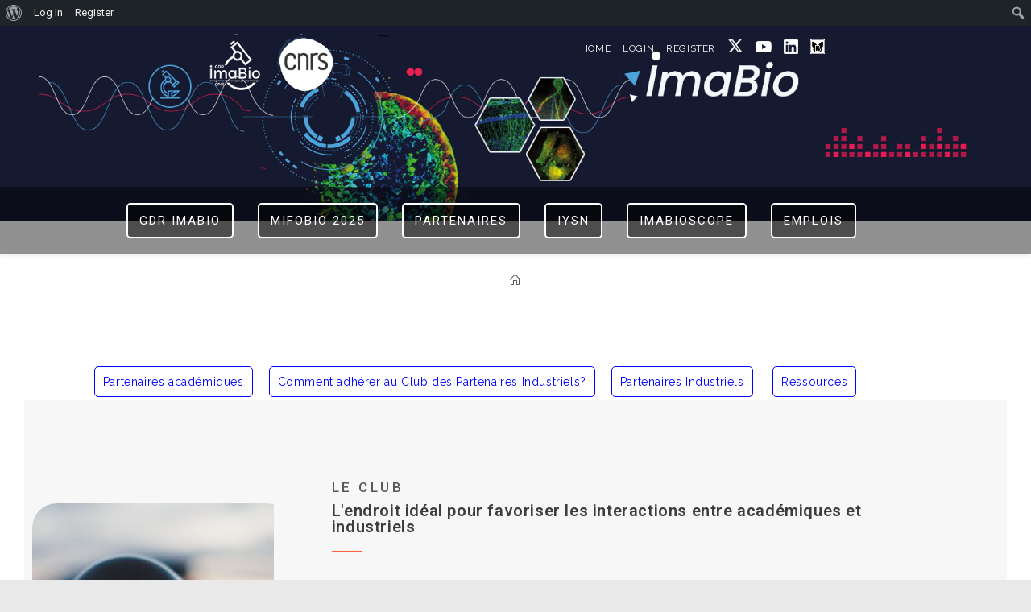

--- FILE ---
content_type: text/html; charset=UTF-8
request_url: http://imabio-cnrs.fr/club-des-partenaires/
body_size: 30442
content:
<!DOCTYPE html>
<html class="html" lang="en-US">
<head>
	<meta charset="UTF-8">
	<link rel="profile" href="https://gmpg.org/xfn/11">

	<title>Le Club des Partenaires Industriels &#8211; GDR Imabio</title>
<meta name='robots' content='max-image-preview:large' />
<meta name="viewport" content="width=device-width, initial-scale=1"><link rel='dns-prefetch' href='//www.google.com' />
<link rel='dns-prefetch' href='//fonts.googleapis.com' />
<link rel='dns-prefetch' href='//use.fontawesome.com' />
<link rel="alternate" type="application/rss+xml" title="GDR Imabio &raquo; Feed" href="https://imabio-cnrs.fr/feed/" />
<link rel="alternate" type="application/rss+xml" title="GDR Imabio &raquo; Comments Feed" href="https://imabio-cnrs.fr/comments/feed/" />
<link rel="alternate" title="oEmbed (JSON)" type="application/json+oembed" href="https://imabio-cnrs.fr/wp-json/oembed/1.0/embed?url=https%3A%2F%2Fimabio-cnrs.fr%2Fclub-des-partenaires%2F" />
<link rel="alternate" title="oEmbed (XML)" type="text/xml+oembed" href="https://imabio-cnrs.fr/wp-json/oembed/1.0/embed?url=https%3A%2F%2Fimabio-cnrs.fr%2Fclub-des-partenaires%2F&#038;format=xml" />
<style id='wp-img-auto-sizes-contain-inline-css'>
img:is([sizes=auto i],[sizes^="auto," i]){contain-intrinsic-size:3000px 1500px}
/*# sourceURL=wp-img-auto-sizes-contain-inline-css */
</style>
<link rel='stylesheet' id='dashicons-css' href='http://imabio-cnrs.fr/wp-includes/css/dashicons.min.css?ver=6.9' media='all' />
<link rel='stylesheet' id='admin-bar-css' href='http://imabio-cnrs.fr/wp-includes/css/admin-bar.min.css?ver=6.9' media='all' />
<style id='admin-bar-inline-css'>

		@media screen { html { margin-top: 32px !important; } }
		@media screen and ( max-width: 782px ) { html { margin-top: 46px !important; } }
	
@media print { #wpadminbar { display:none; } }
/*# sourceURL=admin-bar-inline-css */
</style>
<link rel='stylesheet' id='wp-event-manager-frontend-css' href='http://imabio-cnrs.fr/wp-content/plugins/wp-event-manager/assets/css/frontend.min.css?ver=6.9' media='all' />
<link rel='stylesheet' id='wp-event-manager-jquery-ui-daterangepicker-css' href='http://imabio-cnrs.fr/wp-content/plugins/wp-event-manager/assets/js/jquery-ui-daterangepicker/jquery.comiseo.daterangepicker.css?ver=6.9' media='all' />
<link rel='stylesheet' id='wp-event-manager-jquery-ui-daterangepicker-style-css' href='http://imabio-cnrs.fr/wp-content/plugins/wp-event-manager/assets/js/jquery-ui-daterangepicker/styles.css?ver=6.9' media='all' />
<link rel='stylesheet' id='wp-event-manager-jquery-ui-css-css' href='http://imabio-cnrs.fr/wp-content/plugins/wp-event-manager/assets/js/jquery-ui/jquery-ui.css?ver=6.9' media='all' />
<link rel='stylesheet' id='wp-event-manager-grid-style-css' href='http://imabio-cnrs.fr/wp-content/plugins/wp-event-manager/assets/css/wpem-grid.min.css?ver=6.9' media='all' />
<link rel='stylesheet' id='wp-event-manager-font-style-css' href='http://imabio-cnrs.fr/wp-content/plugins/wp-event-manager/assets/fonts/style.css?ver=6.9' media='all' />
<style id='wp-emoji-styles-inline-css'>

	img.wp-smiley, img.emoji {
		display: inline !important;
		border: none !important;
		box-shadow: none !important;
		height: 1em !important;
		width: 1em !important;
		margin: 0 0.07em !important;
		vertical-align: -0.1em !important;
		background: none !important;
		padding: 0 !important;
	}
/*# sourceURL=wp-emoji-styles-inline-css */
</style>
<style id='classic-theme-styles-inline-css'>
/*! This file is auto-generated */
.wp-block-button__link{color:#fff;background-color:#32373c;border-radius:9999px;box-shadow:none;text-decoration:none;padding:calc(.667em + 2px) calc(1.333em + 2px);font-size:1.125em}.wp-block-file__button{background:#32373c;color:#fff;text-decoration:none}
/*# sourceURL=/wp-includes/css/classic-themes.min.css */
</style>
<style id='bp-login-form-style-inline-css'>
.widget_bp_core_login_widget .bp-login-widget-user-avatar{float:left}.widget_bp_core_login_widget .bp-login-widget-user-links{margin-left:70px}#bp-login-widget-form label{display:block;font-weight:600;margin:15px 0 5px;width:auto}#bp-login-widget-form input[type=password],#bp-login-widget-form input[type=text]{background-color:#fafafa;border:1px solid #d6d6d6;border-radius:0;font:inherit;font-size:100%;padding:.5em;width:100%}#bp-login-widget-form .bp-login-widget-register-link,#bp-login-widget-form .login-submit{display:inline;width:-moz-fit-content;width:fit-content}#bp-login-widget-form .bp-login-widget-register-link{margin-left:1em}#bp-login-widget-form .bp-login-widget-register-link a{filter:invert(1)}#bp-login-widget-form .bp-login-widget-pwd-link{font-size:80%}

/*# sourceURL=http://imabio-cnrs.fr/wp-content/plugins/buddypress/bp-core/blocks/login-form/index.css */
</style>
<style id='bp-primary-nav-style-inline-css'>
.buddypress_object_nav .bp-navs{background:#0000;clear:both;overflow:hidden}.buddypress_object_nav .bp-navs ul{margin:0;padding:0}.buddypress_object_nav .bp-navs ul li{list-style:none;margin:0}.buddypress_object_nav .bp-navs ul li a,.buddypress_object_nav .bp-navs ul li span{border:0;display:block;padding:5px 10px;text-decoration:none}.buddypress_object_nav .bp-navs ul li .count{background:#eaeaea;border:1px solid #ccc;border-radius:50%;color:#555;display:inline-block;font-size:12px;margin-left:2px;padding:3px 6px;text-align:center;vertical-align:middle}.buddypress_object_nav .bp-navs ul li a .count:empty{display:none}.buddypress_object_nav .bp-navs ul li.last select{max-width:185px}.buddypress_object_nav .bp-navs ul li.current a,.buddypress_object_nav .bp-navs ul li.selected a{color:#333;opacity:1}.buddypress_object_nav .bp-navs ul li.current a .count,.buddypress_object_nav .bp-navs ul li.selected a .count{background-color:#fff}.buddypress_object_nav .bp-navs ul li.dynamic a .count,.buddypress_object_nav .bp-navs ul li.dynamic.current a .count,.buddypress_object_nav .bp-navs ul li.dynamic.selected a .count{background-color:#5087e5;border:0;color:#fafafa}.buddypress_object_nav .bp-navs ul li.dynamic a:hover .count{background-color:#5087e5;border:0;color:#fff}.buddypress_object_nav .main-navs.dir-navs{margin-bottom:20px}.buddypress_object_nav .bp-navs.group-create-links ul li.current a{text-align:center}.buddypress_object_nav .bp-navs.group-create-links ul li:not(.current),.buddypress_object_nav .bp-navs.group-create-links ul li:not(.current) a{color:#767676}.buddypress_object_nav .bp-navs.group-create-links ul li:not(.current) a:focus,.buddypress_object_nav .bp-navs.group-create-links ul li:not(.current) a:hover{background:none;color:#555}.buddypress_object_nav .bp-navs.group-create-links ul li:not(.current) a[disabled]:focus,.buddypress_object_nav .bp-navs.group-create-links ul li:not(.current) a[disabled]:hover{color:#767676}

/*# sourceURL=http://imabio-cnrs.fr/wp-content/plugins/buddypress/bp-core/blocks/primary-nav/index.css */
</style>
<style id='bp-member-style-inline-css'>
[data-type="bp/member"] input.components-placeholder__input{border:1px solid #757575;border-radius:2px;flex:1 1 auto;padding:6px 8px}.bp-block-member{position:relative}.bp-block-member .member-content{display:flex}.bp-block-member .user-nicename{display:block}.bp-block-member .user-nicename a{border:none;color:currentColor;text-decoration:none}.bp-block-member .bp-profile-button{width:100%}.bp-block-member .bp-profile-button a.button{bottom:10px;display:inline-block;margin:18px 0 0;position:absolute;right:0}.bp-block-member.has-cover .item-header-avatar,.bp-block-member.has-cover .member-content,.bp-block-member.has-cover .member-description{z-index:2}.bp-block-member.has-cover .member-content,.bp-block-member.has-cover .member-description{padding-top:75px}.bp-block-member.has-cover .bp-member-cover-image{background-color:#c5c5c5;background-position:top;background-repeat:no-repeat;background-size:cover;border:0;display:block;height:150px;left:0;margin:0;padding:0;position:absolute;top:0;width:100%;z-index:1}.bp-block-member img.avatar{height:auto;width:auto}.bp-block-member.avatar-none .item-header-avatar{display:none}.bp-block-member.avatar-none.has-cover{min-height:200px}.bp-block-member.avatar-full{min-height:150px}.bp-block-member.avatar-full .item-header-avatar{width:180px}.bp-block-member.avatar-thumb .member-content{align-items:center;min-height:50px}.bp-block-member.avatar-thumb .item-header-avatar{width:70px}.bp-block-member.avatar-full.has-cover{min-height:300px}.bp-block-member.avatar-full.has-cover .item-header-avatar{width:200px}.bp-block-member.avatar-full.has-cover img.avatar{background:#fffc;border:2px solid #fff;margin-left:20px}.bp-block-member.avatar-thumb.has-cover .item-header-avatar{padding-top:75px}.entry .entry-content .bp-block-member .user-nicename a{border:none;color:currentColor;text-decoration:none}

/*# sourceURL=http://imabio-cnrs.fr/wp-content/plugins/buddypress/bp-members/blocks/member/index.css */
</style>
<style id='bp-members-style-inline-css'>
[data-type="bp/members"] .components-placeholder.is-appender{min-height:0}[data-type="bp/members"] .components-placeholder.is-appender .components-placeholder__label:empty{display:none}[data-type="bp/members"] .components-placeholder input.components-placeholder__input{border:1px solid #757575;border-radius:2px;flex:1 1 auto;padding:6px 8px}[data-type="bp/members"].avatar-none .member-description{width:calc(100% - 44px)}[data-type="bp/members"].avatar-full .member-description{width:calc(100% - 224px)}[data-type="bp/members"].avatar-thumb .member-description{width:calc(100% - 114px)}[data-type="bp/members"] .member-content{position:relative}[data-type="bp/members"] .member-content .is-right{position:absolute;right:2px;top:2px}[data-type="bp/members"] .columns-2 .member-content .member-description,[data-type="bp/members"] .columns-3 .member-content .member-description,[data-type="bp/members"] .columns-4 .member-content .member-description{padding-left:44px;width:calc(100% - 44px)}[data-type="bp/members"] .columns-3 .is-right{right:-10px}[data-type="bp/members"] .columns-4 .is-right{right:-50px}.bp-block-members.is-grid{display:flex;flex-wrap:wrap;padding:0}.bp-block-members.is-grid .member-content{margin:0 1.25em 1.25em 0;width:100%}@media(min-width:600px){.bp-block-members.columns-2 .member-content{width:calc(50% - .625em)}.bp-block-members.columns-2 .member-content:nth-child(2n){margin-right:0}.bp-block-members.columns-3 .member-content{width:calc(33.33333% - .83333em)}.bp-block-members.columns-3 .member-content:nth-child(3n){margin-right:0}.bp-block-members.columns-4 .member-content{width:calc(25% - .9375em)}.bp-block-members.columns-4 .member-content:nth-child(4n){margin-right:0}}.bp-block-members .member-content{display:flex;flex-direction:column;padding-bottom:1em;text-align:center}.bp-block-members .member-content .item-header-avatar,.bp-block-members .member-content .member-description{width:100%}.bp-block-members .member-content .item-header-avatar{margin:0 auto}.bp-block-members .member-content .item-header-avatar img.avatar{display:inline-block}@media(min-width:600px){.bp-block-members .member-content{flex-direction:row;text-align:left}.bp-block-members .member-content .item-header-avatar,.bp-block-members .member-content .member-description{width:auto}.bp-block-members .member-content .item-header-avatar{margin:0}}.bp-block-members .member-content .user-nicename{display:block}.bp-block-members .member-content .user-nicename a{border:none;color:currentColor;text-decoration:none}.bp-block-members .member-content time{color:#767676;display:block;font-size:80%}.bp-block-members.avatar-none .item-header-avatar{display:none}.bp-block-members.avatar-full{min-height:190px}.bp-block-members.avatar-full .item-header-avatar{width:180px}.bp-block-members.avatar-thumb .member-content{min-height:80px}.bp-block-members.avatar-thumb .item-header-avatar{width:70px}.bp-block-members.columns-2 .member-content,.bp-block-members.columns-3 .member-content,.bp-block-members.columns-4 .member-content{display:block;text-align:center}.bp-block-members.columns-2 .member-content .item-header-avatar,.bp-block-members.columns-3 .member-content .item-header-avatar,.bp-block-members.columns-4 .member-content .item-header-avatar{margin:0 auto}.bp-block-members img.avatar{height:auto;max-width:-moz-fit-content;max-width:fit-content;width:auto}.bp-block-members .member-content.has-activity{align-items:center}.bp-block-members .member-content.has-activity .item-header-avatar{padding-right:1em}.bp-block-members .member-content.has-activity .wp-block-quote{margin-bottom:0;text-align:left}.bp-block-members .member-content.has-activity .wp-block-quote cite a,.entry .entry-content .bp-block-members .user-nicename a{border:none;color:currentColor;text-decoration:none}

/*# sourceURL=http://imabio-cnrs.fr/wp-content/plugins/buddypress/bp-members/blocks/members/index.css */
</style>
<style id='bp-dynamic-members-style-inline-css'>
.bp-dynamic-block-container .item-options{font-size:.5em;margin:0 0 1em;padding:1em 0}.bp-dynamic-block-container .item-options a.selected{font-weight:600}.bp-dynamic-block-container ul.item-list{list-style:none;margin:1em 0;padding-left:0}.bp-dynamic-block-container ul.item-list li{margin-bottom:1em}.bp-dynamic-block-container ul.item-list li:after,.bp-dynamic-block-container ul.item-list li:before{content:" ";display:table}.bp-dynamic-block-container ul.item-list li:after{clear:both}.bp-dynamic-block-container ul.item-list li .item-avatar{float:left;width:60px}.bp-dynamic-block-container ul.item-list li .item{margin-left:70px}

/*# sourceURL=http://imabio-cnrs.fr/wp-content/plugins/buddypress/bp-members/blocks/dynamic-members/index.css */
</style>
<style id='bp-online-members-style-inline-css'>
.widget_bp_core_whos_online_widget .avatar-block,[data-type="bp/online-members"] .avatar-block{display:flex;flex-flow:row wrap}.widget_bp_core_whos_online_widget .avatar-block img,[data-type="bp/online-members"] .avatar-block img{margin:.5em}

/*# sourceURL=http://imabio-cnrs.fr/wp-content/plugins/buddypress/bp-members/blocks/online-members/index.css */
</style>
<style id='bp-active-members-style-inline-css'>
.widget_bp_core_recently_active_widget .avatar-block,[data-type="bp/active-members"] .avatar-block{display:flex;flex-flow:row wrap}.widget_bp_core_recently_active_widget .avatar-block img,[data-type="bp/active-members"] .avatar-block img{margin:.5em}

/*# sourceURL=http://imabio-cnrs.fr/wp-content/plugins/buddypress/bp-members/blocks/active-members/index.css */
</style>
<style id='co-authors-plus-coauthors-style-inline-css'>
.wp-block-co-authors-plus-coauthors.is-layout-flow [class*=wp-block-co-authors-plus]{display:inline}

/*# sourceURL=http://imabio-cnrs.fr/wp-content/plugins/co-authors-plus/build/blocks/block-coauthors/style-index.css */
</style>
<style id='co-authors-plus-avatar-style-inline-css'>
.wp-block-co-authors-plus-avatar :where(img){height:auto;max-width:100%;vertical-align:bottom}.wp-block-co-authors-plus-coauthors.is-layout-flow .wp-block-co-authors-plus-avatar :where(img){vertical-align:middle}.wp-block-co-authors-plus-avatar:is(.alignleft,.alignright){display:table}.wp-block-co-authors-plus-avatar.aligncenter{display:table;margin-inline:auto}

/*# sourceURL=http://imabio-cnrs.fr/wp-content/plugins/co-authors-plus/build/blocks/block-coauthor-avatar/style-index.css */
</style>
<style id='co-authors-plus-image-style-inline-css'>
.wp-block-co-authors-plus-image{margin-bottom:0}.wp-block-co-authors-plus-image :where(img){height:auto;max-width:100%;vertical-align:bottom}.wp-block-co-authors-plus-coauthors.is-layout-flow .wp-block-co-authors-plus-image :where(img){vertical-align:middle}.wp-block-co-authors-plus-image:is(.alignfull,.alignwide) :where(img){width:100%}.wp-block-co-authors-plus-image:is(.alignleft,.alignright){display:table}.wp-block-co-authors-plus-image.aligncenter{display:table;margin-inline:auto}

/*# sourceURL=http://imabio-cnrs.fr/wp-content/plugins/co-authors-plus/build/blocks/block-coauthor-image/style-index.css */
</style>
<link rel='stylesheet' id='gutenberg-pdfjs-style-css' href='http://imabio-cnrs.fr/wp-content/plugins/pdfjs-viewer-shortcode/inc/../blocks/build/style-index.css?ver=1765401842' media='all' />
<style id='font-awesome-svg-styles-default-inline-css'>
.svg-inline--fa {
  display: inline-block;
  height: 1em;
  overflow: visible;
  vertical-align: -.125em;
}
/*# sourceURL=font-awesome-svg-styles-default-inline-css */
</style>
<link rel='stylesheet' id='font-awesome-svg-styles-css' href='https://imabio-cnrs.fr/wp-content/uploads/font-awesome/v5.13.0/css/svg-with-js.css' media='all' />
<style id='font-awesome-svg-styles-inline-css'>
   .wp-block-font-awesome-icon svg::before,
   .wp-rich-text-font-awesome-icon svg::before {content: unset;}
/*# sourceURL=font-awesome-svg-styles-inline-css */
</style>
<style id='global-styles-inline-css'>
:root{--wp--preset--aspect-ratio--square: 1;--wp--preset--aspect-ratio--4-3: 4/3;--wp--preset--aspect-ratio--3-4: 3/4;--wp--preset--aspect-ratio--3-2: 3/2;--wp--preset--aspect-ratio--2-3: 2/3;--wp--preset--aspect-ratio--16-9: 16/9;--wp--preset--aspect-ratio--9-16: 9/16;--wp--preset--color--black: #000000;--wp--preset--color--cyan-bluish-gray: #abb8c3;--wp--preset--color--white: #ffffff;--wp--preset--color--pale-pink: #f78da7;--wp--preset--color--vivid-red: #cf2e2e;--wp--preset--color--luminous-vivid-orange: #ff6900;--wp--preset--color--luminous-vivid-amber: #fcb900;--wp--preset--color--light-green-cyan: #7bdcb5;--wp--preset--color--vivid-green-cyan: #00d084;--wp--preset--color--pale-cyan-blue: #8ed1fc;--wp--preset--color--vivid-cyan-blue: #0693e3;--wp--preset--color--vivid-purple: #9b51e0;--wp--preset--gradient--vivid-cyan-blue-to-vivid-purple: linear-gradient(135deg,rgb(6,147,227) 0%,rgb(155,81,224) 100%);--wp--preset--gradient--light-green-cyan-to-vivid-green-cyan: linear-gradient(135deg,rgb(122,220,180) 0%,rgb(0,208,130) 100%);--wp--preset--gradient--luminous-vivid-amber-to-luminous-vivid-orange: linear-gradient(135deg,rgb(252,185,0) 0%,rgb(255,105,0) 100%);--wp--preset--gradient--luminous-vivid-orange-to-vivid-red: linear-gradient(135deg,rgb(255,105,0) 0%,rgb(207,46,46) 100%);--wp--preset--gradient--very-light-gray-to-cyan-bluish-gray: linear-gradient(135deg,rgb(238,238,238) 0%,rgb(169,184,195) 100%);--wp--preset--gradient--cool-to-warm-spectrum: linear-gradient(135deg,rgb(74,234,220) 0%,rgb(151,120,209) 20%,rgb(207,42,186) 40%,rgb(238,44,130) 60%,rgb(251,105,98) 80%,rgb(254,248,76) 100%);--wp--preset--gradient--blush-light-purple: linear-gradient(135deg,rgb(255,206,236) 0%,rgb(152,150,240) 100%);--wp--preset--gradient--blush-bordeaux: linear-gradient(135deg,rgb(254,205,165) 0%,rgb(254,45,45) 50%,rgb(107,0,62) 100%);--wp--preset--gradient--luminous-dusk: linear-gradient(135deg,rgb(255,203,112) 0%,rgb(199,81,192) 50%,rgb(65,88,208) 100%);--wp--preset--gradient--pale-ocean: linear-gradient(135deg,rgb(255,245,203) 0%,rgb(182,227,212) 50%,rgb(51,167,181) 100%);--wp--preset--gradient--electric-grass: linear-gradient(135deg,rgb(202,248,128) 0%,rgb(113,206,126) 100%);--wp--preset--gradient--midnight: linear-gradient(135deg,rgb(2,3,129) 0%,rgb(40,116,252) 100%);--wp--preset--font-size--small: 13px;--wp--preset--font-size--medium: 20px;--wp--preset--font-size--large: 36px;--wp--preset--font-size--x-large: 42px;--wp--preset--spacing--20: 0.44rem;--wp--preset--spacing--30: 0.67rem;--wp--preset--spacing--40: 1rem;--wp--preset--spacing--50: 1.5rem;--wp--preset--spacing--60: 2.25rem;--wp--preset--spacing--70: 3.38rem;--wp--preset--spacing--80: 5.06rem;--wp--preset--shadow--natural: 6px 6px 9px rgba(0, 0, 0, 0.2);--wp--preset--shadow--deep: 12px 12px 50px rgba(0, 0, 0, 0.4);--wp--preset--shadow--sharp: 6px 6px 0px rgba(0, 0, 0, 0.2);--wp--preset--shadow--outlined: 6px 6px 0px -3px rgb(255, 255, 255), 6px 6px rgb(0, 0, 0);--wp--preset--shadow--crisp: 6px 6px 0px rgb(0, 0, 0);}:where(.is-layout-flex){gap: 0.5em;}:where(.is-layout-grid){gap: 0.5em;}body .is-layout-flex{display: flex;}.is-layout-flex{flex-wrap: wrap;align-items: center;}.is-layout-flex > :is(*, div){margin: 0;}body .is-layout-grid{display: grid;}.is-layout-grid > :is(*, div){margin: 0;}:where(.wp-block-columns.is-layout-flex){gap: 2em;}:where(.wp-block-columns.is-layout-grid){gap: 2em;}:where(.wp-block-post-template.is-layout-flex){gap: 1.25em;}:where(.wp-block-post-template.is-layout-grid){gap: 1.25em;}.has-black-color{color: var(--wp--preset--color--black) !important;}.has-cyan-bluish-gray-color{color: var(--wp--preset--color--cyan-bluish-gray) !important;}.has-white-color{color: var(--wp--preset--color--white) !important;}.has-pale-pink-color{color: var(--wp--preset--color--pale-pink) !important;}.has-vivid-red-color{color: var(--wp--preset--color--vivid-red) !important;}.has-luminous-vivid-orange-color{color: var(--wp--preset--color--luminous-vivid-orange) !important;}.has-luminous-vivid-amber-color{color: var(--wp--preset--color--luminous-vivid-amber) !important;}.has-light-green-cyan-color{color: var(--wp--preset--color--light-green-cyan) !important;}.has-vivid-green-cyan-color{color: var(--wp--preset--color--vivid-green-cyan) !important;}.has-pale-cyan-blue-color{color: var(--wp--preset--color--pale-cyan-blue) !important;}.has-vivid-cyan-blue-color{color: var(--wp--preset--color--vivid-cyan-blue) !important;}.has-vivid-purple-color{color: var(--wp--preset--color--vivid-purple) !important;}.has-black-background-color{background-color: var(--wp--preset--color--black) !important;}.has-cyan-bluish-gray-background-color{background-color: var(--wp--preset--color--cyan-bluish-gray) !important;}.has-white-background-color{background-color: var(--wp--preset--color--white) !important;}.has-pale-pink-background-color{background-color: var(--wp--preset--color--pale-pink) !important;}.has-vivid-red-background-color{background-color: var(--wp--preset--color--vivid-red) !important;}.has-luminous-vivid-orange-background-color{background-color: var(--wp--preset--color--luminous-vivid-orange) !important;}.has-luminous-vivid-amber-background-color{background-color: var(--wp--preset--color--luminous-vivid-amber) !important;}.has-light-green-cyan-background-color{background-color: var(--wp--preset--color--light-green-cyan) !important;}.has-vivid-green-cyan-background-color{background-color: var(--wp--preset--color--vivid-green-cyan) !important;}.has-pale-cyan-blue-background-color{background-color: var(--wp--preset--color--pale-cyan-blue) !important;}.has-vivid-cyan-blue-background-color{background-color: var(--wp--preset--color--vivid-cyan-blue) !important;}.has-vivid-purple-background-color{background-color: var(--wp--preset--color--vivid-purple) !important;}.has-black-border-color{border-color: var(--wp--preset--color--black) !important;}.has-cyan-bluish-gray-border-color{border-color: var(--wp--preset--color--cyan-bluish-gray) !important;}.has-white-border-color{border-color: var(--wp--preset--color--white) !important;}.has-pale-pink-border-color{border-color: var(--wp--preset--color--pale-pink) !important;}.has-vivid-red-border-color{border-color: var(--wp--preset--color--vivid-red) !important;}.has-luminous-vivid-orange-border-color{border-color: var(--wp--preset--color--luminous-vivid-orange) !important;}.has-luminous-vivid-amber-border-color{border-color: var(--wp--preset--color--luminous-vivid-amber) !important;}.has-light-green-cyan-border-color{border-color: var(--wp--preset--color--light-green-cyan) !important;}.has-vivid-green-cyan-border-color{border-color: var(--wp--preset--color--vivid-green-cyan) !important;}.has-pale-cyan-blue-border-color{border-color: var(--wp--preset--color--pale-cyan-blue) !important;}.has-vivid-cyan-blue-border-color{border-color: var(--wp--preset--color--vivid-cyan-blue) !important;}.has-vivid-purple-border-color{border-color: var(--wp--preset--color--vivid-purple) !important;}.has-vivid-cyan-blue-to-vivid-purple-gradient-background{background: var(--wp--preset--gradient--vivid-cyan-blue-to-vivid-purple) !important;}.has-light-green-cyan-to-vivid-green-cyan-gradient-background{background: var(--wp--preset--gradient--light-green-cyan-to-vivid-green-cyan) !important;}.has-luminous-vivid-amber-to-luminous-vivid-orange-gradient-background{background: var(--wp--preset--gradient--luminous-vivid-amber-to-luminous-vivid-orange) !important;}.has-luminous-vivid-orange-to-vivid-red-gradient-background{background: var(--wp--preset--gradient--luminous-vivid-orange-to-vivid-red) !important;}.has-very-light-gray-to-cyan-bluish-gray-gradient-background{background: var(--wp--preset--gradient--very-light-gray-to-cyan-bluish-gray) !important;}.has-cool-to-warm-spectrum-gradient-background{background: var(--wp--preset--gradient--cool-to-warm-spectrum) !important;}.has-blush-light-purple-gradient-background{background: var(--wp--preset--gradient--blush-light-purple) !important;}.has-blush-bordeaux-gradient-background{background: var(--wp--preset--gradient--blush-bordeaux) !important;}.has-luminous-dusk-gradient-background{background: var(--wp--preset--gradient--luminous-dusk) !important;}.has-pale-ocean-gradient-background{background: var(--wp--preset--gradient--pale-ocean) !important;}.has-electric-grass-gradient-background{background: var(--wp--preset--gradient--electric-grass) !important;}.has-midnight-gradient-background{background: var(--wp--preset--gradient--midnight) !important;}.has-small-font-size{font-size: var(--wp--preset--font-size--small) !important;}.has-medium-font-size{font-size: var(--wp--preset--font-size--medium) !important;}.has-large-font-size{font-size: var(--wp--preset--font-size--large) !important;}.has-x-large-font-size{font-size: var(--wp--preset--font-size--x-large) !important;}
:where(.wp-block-post-template.is-layout-flex){gap: 1.25em;}:where(.wp-block-post-template.is-layout-grid){gap: 1.25em;}
:where(.wp-block-term-template.is-layout-flex){gap: 1.25em;}:where(.wp-block-term-template.is-layout-grid){gap: 1.25em;}
:where(.wp-block-columns.is-layout-flex){gap: 2em;}:where(.wp-block-columns.is-layout-grid){gap: 2em;}
:root :where(.wp-block-pullquote){font-size: 1.5em;line-height: 1.6;}
/*# sourceURL=global-styles-inline-css */
</style>
<link rel='stylesheet' id='bp-admin-bar-css' href='http://imabio-cnrs.fr/wp-content/plugins/buddypress/bp-core/css/admin-bar.min.css?ver=14.4.0' media='all' />
<link rel='stylesheet' id='searchInside-css' href='http://imabio-cnrs.fr/wp-content/plugins/search-inside/public/css/search-inside.min.css?ver=1.2.1' media='' />
<link rel='stylesheet' id='wp-event-manager-jquery-timepicker-css-css' href='http://imabio-cnrs.fr/wp-content/plugins/wp-event-manager/assets/js/jquery-timepicker/jquery.timepicker.min.css?ver=6.9' media='all' />
<link rel='stylesheet' id='wp-job-manager-job-listings-css' href='http://imabio-cnrs.fr/wp-content/plugins/wp-job-manager/assets/dist/css/job-listings.css?ver=598383a28ac5f9f156e4' media='all' />
<link rel='stylesheet' id='oceanwp-buddypress-css' href='http://imabio-cnrs.fr/wp-content/themes/oceanwp/assets/css/third/buddypress.min.css?ver=6.9' media='all' />
<link rel='stylesheet' id='font-awesome-css' href='http://imabio-cnrs.fr/wp-content/themes/oceanwp/assets/fonts/fontawesome/css/all.min.css?ver=6.7.2' media='all' />
<link rel='stylesheet' id='simple-line-icons-css' href='http://imabio-cnrs.fr/wp-content/themes/oceanwp/assets/css/third/simple-line-icons.min.css?ver=2.4.0' media='all' />
<link rel='stylesheet' id='oceanwp-style-css' href='http://imabio-cnrs.fr/wp-content/themes/oceanwp/assets/css/style.min.css?ver=4.1.4' media='all' />
<link rel='stylesheet' id='oceanwp-hamburgers-css' href='http://imabio-cnrs.fr/wp-content/themes/oceanwp/assets/css/third/hamburgers/hamburgers.min.css?ver=4.1.4' media='all' />
<link rel='stylesheet' id='oceanwp-squeeze-css' href='http://imabio-cnrs.fr/wp-content/themes/oceanwp/assets/css/third/hamburgers/types/squeeze.css?ver=4.1.4' media='all' />
<link rel='stylesheet' id='oceanwp-google-font-raleway-css' href='//fonts.googleapis.com/css?family=Raleway%3A100%2C200%2C300%2C400%2C500%2C600%2C700%2C800%2C900%2C100i%2C200i%2C300i%2C400i%2C500i%2C600i%2C700i%2C800i%2C900i&#038;subset=latin&#038;display=swap&#038;ver=6.9' media='all' />
<link rel='stylesheet' id='oceanwp-google-font-roboto-css' href='//fonts.googleapis.com/css?family=Roboto%3A100%2C200%2C300%2C400%2C500%2C600%2C700%2C800%2C900%2C100i%2C200i%2C300i%2C400i%2C500i%2C600i%2C700i%2C800i%2C900i&#038;subset=latin&#038;display=swap&#038;ver=6.9' media='all' />
<link rel='stylesheet' id='font-awesome-official-css' href='https://use.fontawesome.com/releases/v5.13.0/css/all.css' media='all' integrity="sha384-Bfad6CLCknfcloXFOyFnlgtENryhrpZCe29RTifKEixXQZ38WheV+i/6YWSzkz3V" crossorigin="anonymous" />
<link rel='stylesheet' id='dflip-style-css' href='http://imabio-cnrs.fr/wp-content/plugins/3d-flipbook-dflip-lite/assets/css/dflip.min.css?ver=2.4.20' media='all' />
<link rel='stylesheet' id='tablepress-default-css' href='http://imabio-cnrs.fr/wp-content/tablepress-combined.min.css?ver=42' media='all' />
<link rel='stylesheet' id='jquery-lazyloadxt-spinner-css-css' href='//imabio-cnrs.fr/wp-content/plugins/a3-lazy-load/assets/css/jquery.lazyloadxt.spinner.css?ver=6.9' media='all' />
<link rel='stylesheet' id='a3a3_lazy_load-css' href='//imabio-cnrs.fr/wp-content/uploads/sass/a3_lazy_load.min.css?ver=1586174259' media='all' />
<link rel='stylesheet' id='pafe-217-css' href='http://imabio-cnrs.fr/wp-content/uploads/premium-addons-elementor/pafe-217.css?ver=1699630439' media='all' />
<link rel='stylesheet' id='elementor-frontend-css' href='http://imabio-cnrs.fr/wp-content/plugins/elementor/assets/css/frontend.min.css?ver=3.34.4' media='all' />
<link rel='stylesheet' id='elementor-wp-admin-bar-css' href='http://imabio-cnrs.fr/wp-content/plugins/elementor/assets/css/admin-bar.min.css?ver=3.34.4' media='all' />
<link rel='stylesheet' id='elementor-post-1984-css' href='http://imabio-cnrs.fr/wp-content/uploads/elementor/css/post-1984.css?ver=1769721866' media='all' />
<link rel='stylesheet' id='font-awesome-5-all-css' href='http://imabio-cnrs.fr/wp-content/plugins/elementor/assets/lib/font-awesome/css/all.min.css?ver=4.11.65' media='all' />
<link rel='stylesheet' id='font-awesome-4-shim-css' href='http://imabio-cnrs.fr/wp-content/plugins/elementor/assets/lib/font-awesome/css/v4-shims.min.css?ver=3.34.4' media='all' />
<link rel='stylesheet' id='widget-heading-css' href='http://imabio-cnrs.fr/wp-content/plugins/elementor/assets/css/widget-heading.min.css?ver=3.34.4' media='all' />
<link rel='stylesheet' id='widget-divider-css' href='http://imabio-cnrs.fr/wp-content/plugins/elementor/assets/css/widget-divider.min.css?ver=3.34.4' media='all' />
<link rel='stylesheet' id='pa-glass-css' href='http://imabio-cnrs.fr/wp-content/plugins/premium-addons-for-elementor/assets/frontend/min-css/liquid-glass.min.css?ver=4.11.65' media='all' />
<link rel='stylesheet' id='elementor-post-217-css' href='http://imabio-cnrs.fr/wp-content/uploads/elementor/css/post-217.css?ver=1769726088' media='all' />
<link rel='stylesheet' id='eael-general-css' href='http://imabio-cnrs.fr/wp-content/plugins/essential-addons-for-elementor-lite/assets/front-end/css/view/general.min.css?ver=6.5.9' media='all' />
<link rel='stylesheet' id='font-awesome-official-v4shim-css' href='https://use.fontawesome.com/releases/v5.13.0/css/v4-shims.css' media='all' integrity="sha384-/7iOrVBege33/9vHFYEtviVcxjUsNCqyeMnlW/Ms+PH8uRdFkKFmqf9CbVAN0Qef" crossorigin="anonymous" />
<style id='font-awesome-official-v4shim-inline-css'>
@font-face {
font-family: "FontAwesome";
font-display: block;
src: url("https://use.fontawesome.com/releases/v5.13.0/webfonts/fa-brands-400.eot"),
		url("https://use.fontawesome.com/releases/v5.13.0/webfonts/fa-brands-400.eot?#iefix") format("embedded-opentype"),
		url("https://use.fontawesome.com/releases/v5.13.0/webfonts/fa-brands-400.woff2") format("woff2"),
		url("https://use.fontawesome.com/releases/v5.13.0/webfonts/fa-brands-400.woff") format("woff"),
		url("https://use.fontawesome.com/releases/v5.13.0/webfonts/fa-brands-400.ttf") format("truetype"),
		url("https://use.fontawesome.com/releases/v5.13.0/webfonts/fa-brands-400.svg#fontawesome") format("svg");
}

@font-face {
font-family: "FontAwesome";
font-display: block;
src: url("https://use.fontawesome.com/releases/v5.13.0/webfonts/fa-solid-900.eot"),
		url("https://use.fontawesome.com/releases/v5.13.0/webfonts/fa-solid-900.eot?#iefix") format("embedded-opentype"),
		url("https://use.fontawesome.com/releases/v5.13.0/webfonts/fa-solid-900.woff2") format("woff2"),
		url("https://use.fontawesome.com/releases/v5.13.0/webfonts/fa-solid-900.woff") format("woff"),
		url("https://use.fontawesome.com/releases/v5.13.0/webfonts/fa-solid-900.ttf") format("truetype"),
		url("https://use.fontawesome.com/releases/v5.13.0/webfonts/fa-solid-900.svg#fontawesome") format("svg");
}

@font-face {
font-family: "FontAwesome";
font-display: block;
src: url("https://use.fontawesome.com/releases/v5.13.0/webfonts/fa-regular-400.eot"),
		url("https://use.fontawesome.com/releases/v5.13.0/webfonts/fa-regular-400.eot?#iefix") format("embedded-opentype"),
		url("https://use.fontawesome.com/releases/v5.13.0/webfonts/fa-regular-400.woff2") format("woff2"),
		url("https://use.fontawesome.com/releases/v5.13.0/webfonts/fa-regular-400.woff") format("woff"),
		url("https://use.fontawesome.com/releases/v5.13.0/webfonts/fa-regular-400.ttf") format("truetype"),
		url("https://use.fontawesome.com/releases/v5.13.0/webfonts/fa-regular-400.svg#fontawesome") format("svg");
unicode-range: U+F004-F005,U+F007,U+F017,U+F022,U+F024,U+F02E,U+F03E,U+F044,U+F057-F059,U+F06E,U+F070,U+F075,U+F07B-F07C,U+F080,U+F086,U+F089,U+F094,U+F09D,U+F0A0,U+F0A4-F0A7,U+F0C5,U+F0C7-F0C8,U+F0E0,U+F0EB,U+F0F3,U+F0F8,U+F0FE,U+F111,U+F118-F11A,U+F11C,U+F133,U+F144,U+F146,U+F14A,U+F14D-F14E,U+F150-F152,U+F15B-F15C,U+F164-F165,U+F185-F186,U+F191-F192,U+F1AD,U+F1C1-F1C9,U+F1CD,U+F1D8,U+F1E3,U+F1EA,U+F1F6,U+F1F9,U+F20A,U+F247-F249,U+F24D,U+F254-F25B,U+F25D,U+F267,U+F271-F274,U+F279,U+F28B,U+F28D,U+F2B5-F2B6,U+F2B9,U+F2BB,U+F2BD,U+F2C1-F2C2,U+F2D0,U+F2D2,U+F2DC,U+F2ED,U+F328,U+F358-F35B,U+F3A5,U+F3D1,U+F410,U+F4AD;
}
/*# sourceURL=font-awesome-official-v4shim-inline-css */
</style>
<link rel='stylesheet' id='elementor-gf-local-roboto-css' href='https://imabio-cnrs.fr/wp-content/uploads/elementor/google-fonts/css/roboto.css?ver=1742246816' media='all' />
<link rel='stylesheet' id='elementor-gf-local-robotoslab-css' href='https://imabio-cnrs.fr/wp-content/uploads/elementor/google-fonts/css/robotoslab.css?ver=1742246818' media='all' />
<script src="http://imabio-cnrs.fr/wp-includes/js/jquery/jquery.min.js?ver=3.7.1" id="jquery-core-js"></script>
<script src="http://imabio-cnrs.fr/wp-includes/js/jquery/jquery-migrate.min.js?ver=3.4.1" id="jquery-migrate-js"></script>
<script src="http://imabio-cnrs.fr/wp-content/plugins/elementor/assets/lib/font-awesome/js/v4-shims.min.js?ver=3.34.4" id="font-awesome-4-shim-js"></script>
<link rel="https://api.w.org/" href="https://imabio-cnrs.fr/wp-json/" /><link rel="alternate" title="JSON" type="application/json" href="https://imabio-cnrs.fr/wp-json/wp/v2/pages/217" /><link rel="EditURI" type="application/rsd+xml" title="RSD" href="https://imabio-cnrs.fr/xmlrpc.php?rsd" />
<meta name="generator" content="WordPress 6.9" />
<link rel="canonical" href="https://imabio-cnrs.fr/club-des-partenaires/" />
<link rel='shortlink' href='https://imabio-cnrs.fr/?p=217' />

	<script type="text/javascript">var ajaxurl = 'http://imabio-cnrs.fr/wp-admin/admin-ajax.php';</script>


		<!-- GA Google Analytics @ https://m0n.co/ga -->
		<script>
			(function(i,s,o,g,r,a,m){i['GoogleAnalyticsObject']=r;i[r]=i[r]||function(){
			(i[r].q=i[r].q||[]).push(arguments)},i[r].l=1*new Date();a=s.createElement(o),
			m=s.getElementsByTagName(o)[0];a.async=1;a.src=g;m.parentNode.insertBefore(a,m)
			})(window,document,'script','https://www.google-analytics.com/analytics.js','ga');
			ga('create', 'UA-163161446-1', 'auto');
			ga('send', 'pageview');
		</script>

	<!-- Global site tag (gtag.js) - Google Analytics -->
<script async src="https://www.googletagmanager.com/gtag/js?id=UA-163161446-1"></script>
<script>
  window.dataLayer = window.dataLayer || [];
  function gtag(){dataLayer.push(arguments);}
  gtag('js', new Date());

  gtag('config', 'UA-163161446-1');
</script>

			<style>
				.e-con.e-parent:nth-of-type(n+4):not(.e-lazyloaded):not(.e-no-lazyload),
				.e-con.e-parent:nth-of-type(n+4):not(.e-lazyloaded):not(.e-no-lazyload) * {
					background-image: none !important;
				}
				@media screen and (max-height: 1024px) {
					.e-con.e-parent:nth-of-type(n+3):not(.e-lazyloaded):not(.e-no-lazyload),
					.e-con.e-parent:nth-of-type(n+3):not(.e-lazyloaded):not(.e-no-lazyload) * {
						background-image: none !important;
					}
				}
				@media screen and (max-height: 640px) {
					.e-con.e-parent:nth-of-type(n+2):not(.e-lazyloaded):not(.e-no-lazyload),
					.e-con.e-parent:nth-of-type(n+2):not(.e-lazyloaded):not(.e-no-lazyload) * {
						background-image: none !important;
					}
				}
			</style>
			<link rel="icon" href="https://imabio-cnrs.fr/wp-content/uploads/2024/01/cropped-Logo-Imabio-2024-32x32.jpg" sizes="32x32" />
<link rel="icon" href="https://imabio-cnrs.fr/wp-content/uploads/2024/01/cropped-Logo-Imabio-2024-192x192.jpg" sizes="192x192" />
<link rel="apple-touch-icon" href="https://imabio-cnrs.fr/wp-content/uploads/2024/01/cropped-Logo-Imabio-2024-180x180.jpg" />
<meta name="msapplication-TileImage" content="https://imabio-cnrs.fr/wp-content/uploads/2024/01/cropped-Logo-Imabio-2024-270x270.jpg" />
		<style id="wp-custom-css">
			.premium-gallery-container{height:2405.03px}.wpem-single-event-page .wpem-single-event-wrapper .wpem-single-event-header-top .wpem-event-single-image-wrapper .wpem-event-single-image img{width:auto;height:auto;display:block;margin-top:25px;margin-bottom:auto;margin-left:auto;margin-right:auto;max-height:300px}.wpem-event-listings .wpem-event-layout-wrapper .wpem-event-banner .wpem-event-banner-img{height:90px;width:90px;background-repeat:no-repeat;background-size:contain !important;background-position:center !important;border-radius:5px;background-color:#fff}.wpem-event-listings .wpem-event-layout-wrapper.event_featured,.wpem-event-listings .wpem-event-layout-wrapper.event_featured:hover{background:#aeb4ef;border:10px solid #3744cb}.fa{font-family:FontAwesome}.activity-update-form #whats-new-submit input{margin-bottom:0;margin-right:10px;width:15em}.groups-header div#item-header-content{width:60%}.gsection_title{text-align:center}.gsection_description{margin-top:20px}.cta-button{margin-left:auto;margin-right:auto}.cta-button:not(.cta-secondary-button){display:none}.meta-author,.meta-date{display:none}div#buddypress{margin-left:0;width:100%;max-width:100%}#sample{background:#000;height:1000px;transition:height 0s 10000s}#sample:focus{height:2000px;outline:0;transition:height 0s}.single .entry-title{display:none}.boxed-layout #wrap{width:100%}#site-header.top-header .header-top{position:absolute;background-color:#0000006e;top:200px;padding:20px;width:100%}#site-header.top-header .header-top .left{float:none;width:88%;margin:auto}#site-header.top-header #site-navigation-wrap{float:none;right:auto !important;left:-15px}#site-header{background-image:url('https://imabio-cnrs.fr/wp-content/uploads/2024/02/header-imabio.jpg') !important;background-position:top -30px left !important;background-attachment:fixed;background-repeat:no-repeat;height:300px;background-size:100% !important}#site-navigation-wrap .dropdown-menu >li >a,#site-header.full_screen-header .fs-dropdown-menu >li >a,#site-header.top-header #site-navigation-wrap .dropdown-menu >li >a,#site-header.center-header #site-navigation-wrap .dropdown-menu >li >a,#site-header.medium-header #site-navigation-wrap .dropdown-menu >li >a,.oceanwp-mobile-menu-icon a{font-family:Roboto;font-weight:400;font-style:normal;font-size:15px;text-transform:uppercase;color:white;font-size:20px;border-radius:5px;border:2px solid white;margin-right:30px;background-color:#00000078}#site-navigation-wrap .dropdown-menu >li >a:hover,#site-header.full_screen-header .fs-dropdown-menu >li >a:hover,#site-header.top-header #site-navigation-wrap .dropdown-menu >li >a:hover,#site-header.center-header #site-navigation-wrap .dropdown-menu >li >a:hover,#site-header.medium-header #site-navigation-wrap .dropdown-menu >li >a:hover,.oceanwp-mobile-menu-icon a:hover{border:2px solid white;background-color:#ffffff78}.topbar-content{display:none}#site-header.top-header #searchform-header-replace{background-color:#fff;position:fixed;top:70px;height:50px}#site-header.top-header.header-replace .right{position:fixed;right:50px;top:70px}.page-header-title{display:none}#site-logo #site-logo-inner a img,#site-header.center-header #site-navigation-wrap .middle-site-logo a img{max-width:230px !important}.header-wave{background-image:url('https://imabio-cnrs.fr/wp-content/uploads/vagues-v2.png') !important;background-position-x:0;background-repeat:no-repeat;height:100px;background-position-y:-30px;margin-top:50px;background-size:100%;font-size:25px;text-align:center;height:150px;padding-top:30px}.header-wave h3{font-size:32px;width:100%;text-align:center;text-transform:uppercase}.elementor-1641 .elementor-element.elementor-element-2ef907b:not(.elementor-motion-effects-element-type-background),.elementor-1641 .elementor-element.elementor-element-2ef907b >.elementor-motion-effects-container >.elementor-motion-effects-layer{display:none}#footer-inner{height:460px;background-color:#222}#top-bar-wrap{background-color:rgba(255,255,255,0);position:fixed;top:0;right:20%;color:white !important;align-content}#site-header.top-header.header-replace .right{top:0}.sf-menu a.menu-link{color:white}#top-bar-wrap{border-bottom:0 solid #f1f1f1;margin-top:10px}#site-header.top-header #site-logo{float:left;display:inline-block;padding:50px 0;margin-left:15%;margin-top:-40px}#site-header.top-header #search-toggle{border-right:0 solid #f1f1f1;border-left:0 solid #f1f1f1}#site-header.top-header #search-toggle a{color:white;font-weight:bold;font-size:20px}#site-header.top-header #searchform-header-replace{top:0}#site-navigation-wrap .dropdown-menu >li{float:none;position:relative;display:inline-block}#site-navigation{text-align:center}#menu-item-4679 a{font-size:0}#menu-item-4679 a:after{content:"";display:block;background-image:url('https://imabio-cnrs.fr/wp-content/uploads/2024/02/logo-x.png') !important;height:20px;background-size:100%;font-size:20px;width:20px;background-repeat:no-repeat;margin-top:-15px}#menu-item-4680 a{font-size:0}#menu-item-4680 a:after{content:"";display:block;background-image:url('https://imabio-cnrs.fr/wp-content/uploads/youtube.png') !important;height:20px;background-size:100%;font-size:20px;width:20px;background-repeat:no-repeat;margin-top:-13px}#menu-item-4681 a{font-size:0}#menu-item-4681 a:after{content:"";display:block;background-image:url('https://imabio-cnrs.fr/wp-content/uploads/linkedin.png') !important;height:18px;background-size:100%;font-size:20px;width:18px;background-repeat:no-repeat;margin-top:-15px}.eael-call-to-action .title:before{content:"";display:block;background-image:url('https://imabio-cnrs.fr/wp-content/uploads/dots.png') !important;height:50px;background-size:100%;width:50px;background-repeat:no-repeat;margin-top:-10px;position:absolute}#menu-item-6453 a:after{content:"";display:block;background-image:url('https://imabio-cnrs.fr/wp-content/uploads/2025/02/LogoBSKY.jpg') !important;height:20px;background-size:100%;font-size:20px;width:18px;background-repeat:no-repeat;margin-top:-22px}.eael-call-to-action .title:before{content:"";display:block;background-image:url('https://imabio-cnrs.fr/wp-content/uploads/dots.png') !important;height:50px;background-size:100%;width:50px;background-repeat:no-repeat;margin-top:-10px;position:absolute}a.cta-button:nth-child(6){color:#4f0074 !important;background-color:transparent !important;border:0 !important;font-size:15px !important;float:right}a.cta-button:nth-child(6):after{display :inline-block;height :0;width :0;border-top :10px solid transparent;border-right :17px solid #4f0074;border-bottom :10px solid transparent;content:"";position:absolute;top:15px;right:5px}a.cta-button:nth-child(4){display:none}#top-bar-wrap{position:absolute}#sub-menu,#sub-menu-mifobio{text-align:center;margin-top:30px}.elementor-text-editor p{text-align:justify}#sub-menu a{border:1px solid blue;border-radius:5px;padding:10px;color:blue;cursor:pointer;margin-right:20px}#sub-menu-mifobio a{border:1px solid green;border-radius:5px;padding:10px;color:green;cursor:pointer;margin-right:20px}#footer-widgets{padding:30px 0 30px 0 !important;color:#ffffff !important;text-align:center}#footer-widgets p,#footer-widgets a{margin:0 5px}#footer-widgets h4{margin-top:20px;font-weight:bold;text-transform:uppercase}#footer-widgets .widget-title{border-width:0;padding-left:0}#footer-widgets img{display:inline-block;width:40px;height:auto;float:left;margin-right:20px;vertical-align:middle}#footer-widgets .footer-box{border-right:2px solid #ffffff;padding-left:40px;width:calc(30% - 40px);display:inline-block;float:none;text-align:left;vertical-align:top}#footer-widgets .footer-box:first-child{margin-left:2%}#footer-widgets .col-3{border-right:0 solid #ffffff}#footer-widgets .col-4{display:none;width:0}.eael-call-to-action h2{font-size:32px;text-align:center}#header-une >div:nth-child(1){margin-top:20px}#header-une p{text-align:left !important}.wpem-event-listings.wpem-event-listing-box-view .wpem-event-layout-wrapper .wpem-event-banner .wpem-event-banner-img{height:150px}.wpem-event-layout-wrapper .wpem-event-infomation .wpem-event-details .wpem-event-title .wpem-heading-text{font-size:16px !important}.wpem-event-listings.wpem-event-listing-box-view .wpem-event-layout-wrapper .wpem-event-infomation .wpem-event-details{padding:30px}.flags img{width:100px !important}.elementor p{text-align:justify !important}@media screen and (max-width:700px){#site-header{background-position:top -30px left -600px !important;background-size:auto !important}#sub-menu-mifobio a,#sub-menu a{display:inherit !important;margin-bottom:10px}#footer-inner{height:1200px}@media screen and (max-width:782px){#top-bar-wrap{z-index:1000 !important;margin-top:0}}}		</style>
		<!-- OceanWP CSS -->
<style type="text/css">
/* Colors */body,.separate-layout,.has-parallax-footer:not(.separate-layout) #main{background-color:rgba(30,115,190,0.01)}body .theme-button,body input[type="submit"],body button[type="submit"],body button,body .button,body div.wpforms-container-full .wpforms-form input[type=submit],body div.wpforms-container-full .wpforms-form button[type=submit],body div.wpforms-container-full .wpforms-form .wpforms-page-button,.woocommerce-cart .wp-element-button,.woocommerce-checkout .wp-element-button,.wp-block-button__link{border-color:#ffffff}body .theme-button:hover,body input[type="submit"]:hover,body button[type="submit"]:hover,body button:hover,body .button:hover,body div.wpforms-container-full .wpforms-form input[type=submit]:hover,body div.wpforms-container-full .wpforms-form input[type=submit]:active,body div.wpforms-container-full .wpforms-form button[type=submit]:hover,body div.wpforms-container-full .wpforms-form button[type=submit]:active,body div.wpforms-container-full .wpforms-form .wpforms-page-button:hover,body div.wpforms-container-full .wpforms-form .wpforms-page-button:active,.woocommerce-cart .wp-element-button:hover,.woocommerce-checkout .wp-element-button:hover,.wp-block-button__link:hover{border-color:#ffffff}.page-header .page-header-title,.page-header.background-image-page-header .page-header-title{color:#000000}body{color:#000000}/* OceanWP Style Settings CSS */@media only screen and (min-width:960px){.content-area,.content-left-sidebar .content-area{width:100%}}.theme-button,input[type="submit"],button[type="submit"],button,.button,body div.wpforms-container-full .wpforms-form input[type=submit],body div.wpforms-container-full .wpforms-form button[type=submit],body div.wpforms-container-full .wpforms-form .wpforms-page-button{border-style:solid}.theme-button,input[type="submit"],button[type="submit"],button,.button,body div.wpforms-container-full .wpforms-form input[type=submit],body div.wpforms-container-full .wpforms-form button[type=submit],body div.wpforms-container-full .wpforms-form .wpforms-page-button{border-width:1px}form input[type="text"],form input[type="password"],form input[type="email"],form input[type="url"],form input[type="date"],form input[type="month"],form input[type="time"],form input[type="datetime"],form input[type="datetime-local"],form input[type="week"],form input[type="number"],form input[type="search"],form input[type="tel"],form input[type="color"],form select,form textarea,.woocommerce .woocommerce-checkout .select2-container--default .select2-selection--single{border-style:solid}body div.wpforms-container-full .wpforms-form input[type=date],body div.wpforms-container-full .wpforms-form input[type=datetime],body div.wpforms-container-full .wpforms-form input[type=datetime-local],body div.wpforms-container-full .wpforms-form input[type=email],body div.wpforms-container-full .wpforms-form input[type=month],body div.wpforms-container-full .wpforms-form input[type=number],body div.wpforms-container-full .wpforms-form input[type=password],body div.wpforms-container-full .wpforms-form input[type=range],body div.wpforms-container-full .wpforms-form input[type=search],body div.wpforms-container-full .wpforms-form input[type=tel],body div.wpforms-container-full .wpforms-form input[type=text],body div.wpforms-container-full .wpforms-form input[type=time],body div.wpforms-container-full .wpforms-form input[type=url],body div.wpforms-container-full .wpforms-form input[type=week],body div.wpforms-container-full .wpforms-form select,body div.wpforms-container-full .wpforms-form textarea{border-style:solid}form input[type="text"],form input[type="password"],form input[type="email"],form input[type="url"],form input[type="date"],form input[type="month"],form input[type="time"],form input[type="datetime"],form input[type="datetime-local"],form input[type="week"],form input[type="number"],form input[type="search"],form input[type="tel"],form input[type="color"],form select,form textarea{border-radius:3px}body div.wpforms-container-full .wpforms-form input[type=date],body div.wpforms-container-full .wpforms-form input[type=datetime],body div.wpforms-container-full .wpforms-form input[type=datetime-local],body div.wpforms-container-full .wpforms-form input[type=email],body div.wpforms-container-full .wpforms-form input[type=month],body div.wpforms-container-full .wpforms-form input[type=number],body div.wpforms-container-full .wpforms-form input[type=password],body div.wpforms-container-full .wpforms-form input[type=range],body div.wpforms-container-full .wpforms-form input[type=search],body div.wpforms-container-full .wpforms-form input[type=tel],body div.wpforms-container-full .wpforms-form input[type=text],body div.wpforms-container-full .wpforms-form input[type=time],body div.wpforms-container-full .wpforms-form input[type=url],body div.wpforms-container-full .wpforms-form input[type=week],body div.wpforms-container-full .wpforms-form select,body div.wpforms-container-full .wpforms-form textarea{border-radius:3px}#scroll-top{background-color:#1fb9e0}.page-header,.has-transparent-header .page-header{padding:8px 0 0 0}/* Header */#site-header.has-header-media .overlay-header-media{background-color:rgba(0,0,0,0)}#site-logo #site-logo-inner a img,#site-header.center-header #site-navigation-wrap .middle-site-logo a img{max-width:168px}#site-header #site-logo #site-logo-inner a img,#site-header.center-header #site-navigation-wrap .middle-site-logo a img{max-height:500px}#site-navigation-wrap .dropdown-menu >li >a{padding:0 14px}.dropdown-menu .sub-menu{min-width:262px}.dropdown-menu ul li a.menu-link{color:#000000}.dropdown-menu ul li a.menu-link .owp-icon use{stroke:#000000}.dropdown-menu ul li a.menu-link:hover{color:#13aff0}.dropdown-menu ul li a.menu-link:hover .owp-icon use{stroke:#13aff0}@media (max-width:767px){#top-bar-nav,#site-navigation-wrap,.oceanwp-social-menu,.after-header-content{display:none}.center-logo #site-logo{float:none;position:absolute;left:50%;padding:0;-webkit-transform:translateX(-50%);transform:translateX(-50%)}#site-header.center-header #site-logo,.oceanwp-mobile-menu-icon,#oceanwp-cart-sidebar-wrap{display:block}body.vertical-header-style #outer-wrap{margin:0 !important}#site-header.vertical-header{position:relative;width:100%;left:0 !important;right:0 !important}#site-header.vertical-header .has-template >#site-logo{display:block}#site-header.vertical-header #site-header-inner{display:-webkit-box;display:-webkit-flex;display:-ms-flexbox;display:flex;-webkit-align-items:center;align-items:center;padding:0;max-width:90%}#site-header.vertical-header #site-header-inner >*:not(.oceanwp-mobile-menu-icon){display:none}#site-header.vertical-header #site-header-inner >*{padding:0 !important}#site-header.vertical-header #site-header-inner #site-logo{display:block;margin:0;width:50%;text-align:left}body.rtl #site-header.vertical-header #site-header-inner #site-logo{text-align:right}#site-header.vertical-header #site-header-inner .oceanwp-mobile-menu-icon{width:50%;text-align:right}body.rtl #site-header.vertical-header #site-header-inner .oceanwp-mobile-menu-icon{text-align:left}#site-header.vertical-header .vertical-toggle,body.vertical-header-style.vh-closed #site-header.vertical-header .vertical-toggle{display:none}#site-logo.has-responsive-logo .custom-logo-link{display:none}#site-logo.has-responsive-logo .responsive-logo-link{display:block}.is-sticky #site-logo.has-sticky-logo .responsive-logo-link{display:none}.is-sticky #site-logo.has-responsive-logo .sticky-logo-link{display:block}#top-bar.has-no-content #top-bar-social.top-bar-left,#top-bar.has-no-content #top-bar-social.top-bar-right{position:inherit;left:auto;right:auto;float:none;height:auto;line-height:1.5em;margin-top:0;text-align:center}#top-bar.has-no-content #top-bar-social li{float:none;display:inline-block}.owp-cart-overlay,#side-panel-wrap a.side-panel-btn{display:none !important}}#site-logo.has-responsive-logo .responsive-logo-link img{max-height:385px}#mobile-dropdown{max-height:200px}.mobile-menu .hamburger-inner,.mobile-menu .hamburger-inner::before,.mobile-menu .hamburger-inner::after{background-color:#ffffff}body .sidr-class-mobile-searchform input,#mobile-dropdown #mobile-menu-search form input,#mobile-fullscreen #mobile-search input{border-color:#dedede00}body .sidr-class-mobile-searchform input:focus,#mobile-dropdown #mobile-menu-search form input:focus,#mobile-fullscreen #mobile-search input:focus{border-color:#bababa00}/* Header Image CSS */#site-header{background-image:url(http://imabio-cnrs.fr/wp-content/uploads/2019/08/cropped-190129SUDHL4J17cc3edustack1_RB_Med3d_C1-3-4_2019-05-06T20-01-41.194-1-1.jpg);background-position:center left;background-attachment:fixed;background-repeat:no-repeat;background-size:cover}/* Topbar */#top-bar-wrap,.oceanwp-top-bar-sticky{background-color:rgba(255,255,255,0)}#top-bar-wrap,#top-bar-content strong{color:#000000}/* Blog CSS */.ocean-single-post-header ul.meta-item li a:hover{color:#333333}/* Sidebar */.widget-area{padding:0!important}.widget-title{margin-bottom:22px}/* Footer Widgets */#footer-widgets{padding:30px 0 30px 61px}.page-header{background-color:#ffffff}/* Typography */body{font-family:Raleway;font-size:14px;line-height:1.8;letter-spacing:.6px;font-weight:400}h1,h2,h3,h4,h5,h6,.theme-heading,.widget-title,.oceanwp-widget-recent-posts-title,.comment-reply-title,.entry-title,.sidebar-box .widget-title{font-family:Roboto;line-height:1.4;font-weight:400}h1{font-family:Roboto;font-size:23px;line-height:1.4}h2{font-family:Roboto;font-size:20px;line-height:1.4;font-weight:600}h3{font-family:Roboto;font-size:18px;line-height:1.4}h4{font-size:17px;line-height:1.4}h5{font-size:14px;line-height:1.4}h6{font-size:15px;line-height:1.4}.page-header .page-header-title,.page-header.background-image-page-header .page-header-title{font-family:Roboto;font-size:32px;line-height:1.4;font-weight:700}.page-header .page-subheading{font-size:15px;line-height:1.8}.site-breadcrumbs,.site-breadcrumbs a{font-family:Roboto;font-size:13px;line-height:1.4}#top-bar-content,#top-bar-social-alt{font-family:Raleway;font-size:12px;line-height:1.8}#site-logo a.site-logo-text{font-size:24px;line-height:1.8}#site-navigation-wrap .dropdown-menu >li >a,#site-header.full_screen-header .fs-dropdown-menu >li >a,#site-header.top-header #site-navigation-wrap .dropdown-menu >li >a,#site-header.center-header #site-navigation-wrap .dropdown-menu >li >a,#site-header.medium-header #site-navigation-wrap .dropdown-menu >li >a,.oceanwp-mobile-menu-icon a{font-family:Roboto;font-size:15px;font-weight:400;text-transform:uppercase}.dropdown-menu ul li a.menu-link,#site-header.full_screen-header .fs-dropdown-menu ul.sub-menu li a{font-family:Roboto;font-size:14px;line-height:1.5;letter-spacing:1px;font-weight:300;text-transform:none}.sidr-class-dropdown-menu li a,a.sidr-class-toggle-sidr-close,#mobile-dropdown ul li a,body #mobile-fullscreen ul li a{font-size:15px;line-height:1.8px;text-decoration:none}@media screen and (max-width:480px){.sidr-class-dropdown-menu li a,a.sidr-class-toggle-sidr-close,#mobile-dropdown ul li a,body #mobile-fullscreen ul li a{font-size:13px}}@media screen and (max-width:480px){.sidr-class-dropdown-menu li a,a.sidr-class-toggle-sidr-close,#mobile-dropdown ul li a,body #mobile-fullscreen ul li a{line-height:8.1px}}@media screen and (max-width:480px){.sidr-class-dropdown-menu li a,a.sidr-class-toggle-sidr-close,#mobile-dropdown ul li a,body #mobile-fullscreen ul li a{letter-spacing:.5px}}@media screen and (max-width:480px){.sidr-class-dropdown-menu li a,a.sidr-class-toggle-sidr-close,#mobile-dropdown ul li a,body #mobile-fullscreen ul li a{font-weight:normal}}@media screen and (max-width:480px){.sidr-class-dropdown-menu li a,a.sidr-class-toggle-sidr-close,#mobile-dropdown ul li a,body #mobile-fullscreen ul li a{text-transform:none}}.blog-entry.post .blog-entry-header .entry-title a{font-size:24px;line-height:1.4}.ocean-single-post-header .single-post-title{font-size:34px;line-height:1.4;letter-spacing:.6px}.ocean-single-post-header ul.meta-item li,.ocean-single-post-header ul.meta-item li a{font-size:13px;line-height:1.4;letter-spacing:.6px}.ocean-single-post-header .post-author-name,.ocean-single-post-header .post-author-name a{font-size:14px;line-height:1.4;letter-spacing:.6px}.ocean-single-post-header .post-author-description{font-size:12px;line-height:1.4;letter-spacing:.6px}.single-post .entry-title{line-height:1.4;letter-spacing:.6px}.single-post ul.meta li,.single-post ul.meta li a{font-size:14px;line-height:1.4;letter-spacing:.6px}.sidebar-box .widget-title,.sidebar-box.widget_block .wp-block-heading{font-size:13px;line-height:1;letter-spacing:1px}.sidebar-box,.footer-box{font-family:Raleway;font-weight:400}#footer-widgets .footer-box .widget-title{font-size:13px;line-height:1;letter-spacing:1px}#footer-bottom #copyright{font-size:12px;line-height:1}#footer-bottom #footer-bottom-menu{font-size:12px;line-height:1}.woocommerce-store-notice.demo_store{line-height:2;letter-spacing:1.5px}.demo_store .woocommerce-store-notice__dismiss-link{line-height:2;letter-spacing:1.5px}.woocommerce ul.products li.product li.title h2,.woocommerce ul.products li.product li.title a{font-size:14px;line-height:1.5}.woocommerce ul.products li.product li.category,.woocommerce ul.products li.product li.category a{font-size:12px;line-height:1}.woocommerce ul.products li.product .price{font-size:18px;line-height:1}.woocommerce ul.products li.product .button,.woocommerce ul.products li.product .product-inner .added_to_cart{font-size:12px;line-height:1.5;letter-spacing:1px}.woocommerce ul.products li.owp-woo-cond-notice span,.woocommerce ul.products li.owp-woo-cond-notice a{font-size:16px;line-height:1;letter-spacing:1px;font-weight:600;text-transform:capitalize}.woocommerce div.product .product_title{font-size:24px;line-height:1.4;letter-spacing:.6px}.woocommerce div.product p.price{font-size:36px;line-height:1}.woocommerce .owp-btn-normal .summary form button.button,.woocommerce .owp-btn-big .summary form button.button,.woocommerce .owp-btn-very-big .summary form button.button{font-size:12px;line-height:1.5;letter-spacing:1px;text-transform:uppercase}.woocommerce div.owp-woo-single-cond-notice span,.woocommerce div.owp-woo-single-cond-notice a{font-size:18px;line-height:2;letter-spacing:1.5px;font-weight:600;text-transform:capitalize}
</style>				<style type="text/css" id="c4wp-checkout-css">
					.woocommerce-checkout .c4wp_captcha_field {
						margin-bottom: 10px;
						margin-top: 15px;
						position: relative;
						display: inline-block;
					}
				</style>
							<style type="text/css" id="c4wp-v3-lp-form-css">
				.login #login, .login #lostpasswordform {
					min-width: 350px !important;
				}
				.wpforms-field-c4wp iframe {
					width: 100% !important;
				}
			</style>
			</head>

<body class="bp-nouveau wp-singular page-template-default page page-id-217 admin-bar no-customize-support wp-custom-logo wp-embed-responsive wp-theme-oceanwp oceanwp-theme dropdown-mobile boxed-layout top-header-style content-full-width has-topbar has-breadcrumbs oceanwp elementor-default elementor-kit-1984 elementor-page elementor-page-217" >

			<div id="wpadminbar" class="nojq nojs">
						<div class="quicklinks" id="wp-toolbar" role="navigation" aria-label="Toolbar">
				<ul role='menu' id='wp-admin-bar-root-default' class="ab-top-menu"><li role='group' id='wp-admin-bar-wp-logo' class="menupop"><div class="ab-item ab-empty-item" tabindex="0" role="menuitem" aria-expanded="false"><span class="ab-icon" aria-hidden="true"></span><span class="screen-reader-text">About WordPress</span></div><div class="ab-sub-wrapper"><ul role='menu' id='wp-admin-bar-wp-logo-external' class="ab-sub-secondary ab-submenu"><li role='group' id='wp-admin-bar-wporg'><a class='ab-item' role="menuitem" href='https://wordpress.org/'>WordPress.org</a></li><li role='group' id='wp-admin-bar-documentation'><a class='ab-item' role="menuitem" href='https://wordpress.org/documentation/'>Documentation</a></li><li role='group' id='wp-admin-bar-learn'><a class='ab-item' role="menuitem" href='https://learn.wordpress.org/'>Learn WordPress</a></li><li role='group' id='wp-admin-bar-support-forums'><a class='ab-item' role="menuitem" href='https://wordpress.org/support/forums/'>Support</a></li><li role='group' id='wp-admin-bar-feedback'><a class='ab-item' role="menuitem" href='https://wordpress.org/support/forum/requests-and-feedback'>Feedback</a></li></ul></div></li><li role='group' id='wp-admin-bar-bp-login'><a class='ab-item' role="menuitem" href='https://imabio-cnrs.fr/wp-login.php?redirect_to=http%3A%2F%2Fimabio-cnrs.fr%2Fclub-des-partenaires%2F'>Log In</a></li><li role='group' id='wp-admin-bar-bp-register'><a class='ab-item' role="menuitem" href='https://imabio-cnrs.fr/inscription/'>Register</a></li></ul><ul role='menu' id='wp-admin-bar-top-secondary' class="ab-top-secondary ab-top-menu"><li role='group' id='wp-admin-bar-search' class="admin-bar-search"><div class="ab-item ab-empty-item" tabindex="-1" role="menuitem"><form action="https://imabio-cnrs.fr/" method="get" id="adminbarsearch"><input class="adminbar-input" name="s" id="adminbar-search" type="text" value="" maxlength="150" /><label for="adminbar-search" class="screen-reader-text">Search</label><input type="submit" class="adminbar-button" value="Search" /></form></div></li></ul>			</div>
		</div>

		
	
	<div id="outer-wrap" class="site clr">

		<a class="skip-link screen-reader-text" href="#main">Skip to content</a>

		
		<div id="wrap" class="clr">

			

<div id="top-bar-wrap" class="clr">

	<div id="top-bar" class="clr">

		
		<div id="top-bar-inner" class="clr">

			
	<div id="top-bar-content" class="clr has-content top-bar-centered">

		
<div id="top-bar-nav" class="navigation clr">

	<ul id="menu-top-menu" class="top-bar-menu dropdown-menu sf-menu"><li id="menu-item-4580" class="menu-item menu-item-type-post_type menu-item-object-page menu-item-home menu-item-4580"><a href="https://imabio-cnrs.fr/" class="menu-link">HOME</a></li><li id="menu-item-4581" class="menu-item menu-item-type-custom menu-item-object-custom menu-item-4581"><a href="https://imabio-cnrs.fr/wp-login.php?" class="menu-link">LOGIN</a></li><li id="menu-item-4582" class="menu-item menu-item-type-custom menu-item-object-custom menu-item-4582"><a href="https://imabio-cnrs.fr/inscription/" class="menu-link">REGISTER</a></li><li id="menu-item-4679" class="menu-item menu-item-type-custom menu-item-object-custom menu-item-4679"><a href="https://twitter.com/GDR_ImaBio" class="menu-link">T</a></li><li id="menu-item-4680" class="menu-item menu-item-type-custom menu-item-object-custom menu-item-4680"><a href="https://www.youtube.com/@gdrimabio5724" class="menu-link">Y</a></li><li id="menu-item-4681" class="menu-item menu-item-type-custom menu-item-object-custom menu-item-4681"><a href="https://www.linkedin.com/company/gdr-imabio/" class="menu-link">L</a></li><li id="menu-item-6453" class="menu-item menu-item-type-custom menu-item-object-custom menu-item-6453"><a href="https://bsky.app/profile/gdrimabio.bsky.social" class="menu-link">B</a></li></ul>
</div>

		
			
				<span class="topbar-content">

					[oceanwp_login]
				</span>

				
	</div><!-- #top-bar-content -->



		</div><!-- #top-bar-inner -->

		
	</div><!-- #top-bar -->

</div><!-- #top-bar-wrap -->


			
<header id="site-header" class="top-header header-replace has-header-media clr" data-height="178" role="banner">

	
		
	<div class="header-bottom clr">
		<div class="container">
			

<div id="site-logo" class="clr" >

	
	<div id="site-logo-inner" class="clr">

		<a href="https://imabio-cnrs.fr/" class="custom-logo-link" rel="home"><img width="314" height="107" src="https://imabio-cnrs.fr/wp-content/uploads/2024/02/logo-imabio-label-2.png" class="custom-logo" alt="GDR Imabio" decoding="async" srcset="https://imabio-cnrs.fr/wp-content/uploads/2024/02/logo-imabio-label-2.png 314w, https://imabio-cnrs.fr/wp-content/uploads/2024/02/logo-imabio-label-2-300x102.png 300w" sizes="(max-width: 314px) 100vw, 314px" /></a>
	</div><!-- #site-logo-inner -->

	
	
</div><!-- #site-logo -->

		</div>
	</div>
	
<div class="header-top clr">

	
	<div id="site-header-inner" class="clr container">

		
<div id="searchform-header-replace" class="header-searchform-wrap clr" >
<form method="get" action="https://imabio-cnrs.fr/" class="header-searchform">
		<span class="screen-reader-text">Search this website</span>
		<input aria-label="Submit search" type="search" name="s" autocomplete="off" value="" placeholder="Type then hit enter to search..." />
					</form>
	<span id="searchform-header-replace-close" aria-label="Close this search form"><i class=" icon-close" aria-hidden="true" role="img"></i></span>
</div><!-- #searchform-header-replace -->

		<div class="left clr">

			<div class="inner">

							<div id="site-navigation-wrap" class="no-top-border clr">
			
			
			
			<nav id="site-navigation" class="navigation main-navigation clr" role="navigation" >

				<ul id="menu-main-v2" class="main-menu dropdown-menu sf-menu"><li id="menu-item-4565" class="menu-item menu-item-type-post_type menu-item-object-page menu-item-4565"><a href="https://imabio-cnrs.fr/introduction/" class="menu-link"><span class="text-wrap">GDR IMABIO</span></a></li><li id="menu-item-6430" class="menu-item menu-item-type-post_type menu-item-object-page menu-item-6430"><a href="https://imabio-cnrs.fr/mifobio-2025/" class="menu-link"><span class="text-wrap">MIFOBIO 2025</span></a></li><li id="menu-item-4567" class="menu-item menu-item-type-post_type menu-item-object-page current-menu-item page_item page-item-217 current_page_item menu-item-4567"><a href="https://imabio-cnrs.fr/club-des-partenaires/" class="menu-link"><span class="text-wrap">PARTENAIRES</span></a></li><li id="menu-item-4568" class="menu-item menu-item-type-post_type menu-item-object-page menu-item-4568"><a href="https://imabio-cnrs.fr/presentation-iysn/" class="menu-link"><span class="text-wrap">IYSN</span></a></li><li id="menu-item-4569" class="menu-item menu-item-type-post_type menu-item-object-page menu-item-4569"><a href="https://imabio-cnrs.fr/imabioscope/" class="menu-link"><span class="text-wrap">IMABIOSCOPE</span></a></li><li id="menu-item-4570" class="menu-item menu-item-type-post_type menu-item-object-page menu-item-4570"><a href="https://imabio-cnrs.fr/emplois/" class="menu-link"><span class="text-wrap">EMPLOIS</span></a></li></ul>
			</nav><!-- #site-navigation -->

			
			
					</div><!-- #site-navigation-wrap -->
			
		
	
				
	
	<div class="oceanwp-mobile-menu-icon clr mobile-right">

		
		
		
		<a href="https://imabio-cnrs.fr/#mobile-menu-toggle" class="mobile-menu"  aria-label="Mobile Menu">
							<div class="hamburger hamburger--squeeze" aria-expanded="false" role="navigation">
					<div class="hamburger-box">
						<div class="hamburger-inner"></div>
					</div>
				</div>
								<span class="oceanwp-text">Menu</span>
				<span class="oceanwp-close-text">Close</span>
						</a>

		
		
		
	</div><!-- #oceanwp-mobile-menu-navbar -->

	

			</div>

		</div>

		<div class="right clr">

			<div class="inner">

				<div id="search-toggle"><a href="https://imabio-cnrs.fr/#" class="site-search-toggle search-header-replace-toggle" aria-label="Search website"><i class=" icon-magnifier" aria-hidden="true" role="img"></i></a></div>
			</div>

		</div>

	</div><!-- #site-header-inner -->

	
<div id="mobile-dropdown" class="clr" >

	<nav class="clr">

		<ul id="menu-main-v2-1" class="menu"><li class="menu-item menu-item-type-post_type menu-item-object-page menu-item-4565"><a href="https://imabio-cnrs.fr/introduction/">GDR IMABIO</a></li>
<li class="menu-item menu-item-type-post_type menu-item-object-page menu-item-6430"><a href="https://imabio-cnrs.fr/mifobio-2025/">MIFOBIO 2025</a></li>
<li class="menu-item menu-item-type-post_type menu-item-object-page current-menu-item page_item page-item-217 current_page_item menu-item-4567"><a href="https://imabio-cnrs.fr/club-des-partenaires/" aria-current="page">PARTENAIRES</a></li>
<li class="menu-item menu-item-type-post_type menu-item-object-page menu-item-4568"><a href="https://imabio-cnrs.fr/presentation-iysn/">IYSN</a></li>
<li class="menu-item menu-item-type-post_type menu-item-object-page menu-item-4569"><a href="https://imabio-cnrs.fr/imabioscope/">IMABIOSCOPE</a></li>
<li class="menu-item menu-item-type-post_type menu-item-object-page menu-item-4570"><a href="https://imabio-cnrs.fr/emplois/">EMPLOIS</a></li>
</ul><ul id="menu-top-menu-1" class="menu"><li class="menu-item menu-item-type-post_type menu-item-object-page menu-item-home menu-item-4580"><a href="https://imabio-cnrs.fr/">HOME</a></li>
<li class="menu-item menu-item-type-custom menu-item-object-custom menu-item-4581"><a href="https://imabio-cnrs.fr/wp-login.php?">LOGIN</a></li>
<li class="menu-item menu-item-type-custom menu-item-object-custom menu-item-4582"><a href="https://imabio-cnrs.fr/inscription/">REGISTER</a></li>
<li class="menu-item menu-item-type-custom menu-item-object-custom menu-item-4679"><a href="https://twitter.com/GDR_ImaBio">T</a></li>
<li class="menu-item menu-item-type-custom menu-item-object-custom menu-item-4680"><a href="https://www.youtube.com/@gdrimabio5724">Y</a></li>
<li class="menu-item menu-item-type-custom menu-item-object-custom menu-item-4681"><a href="https://www.linkedin.com/company/gdr-imabio/">L</a></li>
<li class="menu-item menu-item-type-custom menu-item-object-custom menu-item-6453"><a href="https://bsky.app/profile/gdrimabio.bsky.social">B</a></li>
</ul>
	</nav>

</div>

	
</div><!-- .header-top -->


					<div class="overlay-header-media"></div>
			
		
</header><!-- #site-header -->


			
			<main id="main" class="site-main clr" role="main">

				

<header class="page-header centered-page-header">

	
	<div class="container clr page-header-inner">

		
			<h1 class="page-header-title clr">Le Club des Partenaires Industriels</h1>

			
		
		<nav role="navigation" aria-label="Breadcrumbs" class="site-breadcrumbs clr"><ol class="trail-items" ><meta name="numberOfItems" content="1" /><meta name="itemListOrder" content="Ascending" /><li class="trail-item trail-end" ><span itemprop="name"><a href="https://imabio-cnrs.fr" rel="home" aria-label="Home"><i class=" icon-home" aria-hidden="true" role="img"></i><span class="breadcrumb-home has-icon">Home</span></a></span><meta itemprop="position" content="1" /></li></ol></nav>
	</div><!-- .page-header-inner -->

	
	
</header><!-- .page-header -->


	
	<div id="content-wrap" class="container clr">

		
		<div id="primary" class="content-area clr">

			
			<div id="content" class="site-content clr">

				
				
<article class="single-page-article clr">

	
<div class="entry clr">

	
			<div data-elementor-type="wp-page" data-elementor-id="217" class="elementor elementor-217">
						<section class="elementor-section elementor-top-section elementor-element elementor-element-408d69e elementor-section-boxed elementor-section-height-default elementor-section-height-default" data-id="408d69e" data-element_type="section">
						<div class="elementor-container elementor-column-gap-default">
					<div class="elementor-column elementor-col-100 elementor-top-column elementor-element elementor-element-8e684ba" data-id="8e684ba" data-element_type="column">
			<div class="elementor-widget-wrap elementor-element-populated">
						<div class="elementor-element elementor-element-fe9fb00 elementor-widget elementor-widget-text-editor" data-id="fe9fb00" data-element_type="widget" data-widget_type="text-editor.default">
									<div id="sub-menu" style="text-align: center;"><a href="https://imabio-cnrs.fr/soutien-academique/">Partenaires académiques</a><a href="https://imabio-cnrs.fr/comment-adherer/">Comment adhérer au Club des Partenaires Industriels?</a><a href="https://imabio-cnrs.fr/les-partenaires-industriels/">Partenaires Industriels</a> <a href="https://imabio-cnrs.fr/ressources/">Ressources</a></div>								</div>
					</div>
		</div>
					</div>
		</section>
				<section class="elementor-section elementor-top-section elementor-element elementor-element-539daaa3 elementor-section-content-middle elementor-section-boxed elementor-section-height-default elementor-section-height-default" data-id="539daaa3" data-element_type="section" data-settings="{&quot;background_background&quot;:&quot;classic&quot;}">
						<div class="elementor-container elementor-column-gap-default">
					<div class="elementor-column elementor-col-50 elementor-top-column elementor-element elementor-element-7405211e" data-id="7405211e" data-element_type="column">
			<div class="elementor-widget-wrap elementor-element-populated">
						<div class="elementor-element elementor-element-1e9c9f6 elementor-widget elementor-widget-premium-image-scroll" data-id="1e9c9f6" data-element_type="widget" data-widget_type="premium-image-scroll.default">
								<div class="premium-image-scroll-section" >
				<div class="premium-image-scroll-container" data-settings="{&quot;trigger&quot;:&quot;hover&quot;,&quot;direction&quot;:&quot;horizontal&quot;,&quot;reverse&quot;:&quot;yes&quot;}">
										<div class="premium-image-scroll-horizontal">
						<img fetchpriority="high" decoding="async" width="300" height="294" src="//imabio-cnrs.fr/wp-content/plugins/a3-lazy-load/assets/images/lazy_placeholder.gif" data-lazy-type="image" data-src="https://imabio-cnrs.fr/wp-content/uploads/2020/07/processingly-w36eHz-pDo4-unsplash-scaled-e1593703225769-300x294.jpg" class="lazy lazy-hidden attachment-medium size-medium wp-image-2626" alt="" srcset="" data-srcset="https://imabio-cnrs.fr/wp-content/uploads/2020/07/processingly-w36eHz-pDo4-unsplash-scaled-e1593703225769-300x294.jpg 300w, https://imabio-cnrs.fr/wp-content/uploads/2020/07/processingly-w36eHz-pDo4-unsplash-scaled-e1593703225769-1024x1003.jpg 1024w, https://imabio-cnrs.fr/wp-content/uploads/2020/07/processingly-w36eHz-pDo4-unsplash-scaled-e1593703225769-768x753.jpg 768w, https://imabio-cnrs.fr/wp-content/uploads/2020/07/processingly-w36eHz-pDo4-unsplash-scaled-e1593703225769-1536x1505.jpg 1536w, https://imabio-cnrs.fr/wp-content/uploads/2020/07/processingly-w36eHz-pDo4-unsplash-scaled-e1593703225769.jpg 1587w" sizes="(max-width: 300px) 100vw, 300px" /><noscript><img fetchpriority="high" decoding="async" width="300" height="294" src="https://imabio-cnrs.fr/wp-content/uploads/2020/07/processingly-w36eHz-pDo4-unsplash-scaled-e1593703225769-300x294.jpg" class="attachment-medium size-medium wp-image-2626" alt="" srcset="https://imabio-cnrs.fr/wp-content/uploads/2020/07/processingly-w36eHz-pDo4-unsplash-scaled-e1593703225769-300x294.jpg 300w, https://imabio-cnrs.fr/wp-content/uploads/2020/07/processingly-w36eHz-pDo4-unsplash-scaled-e1593703225769-1024x1003.jpg 1024w, https://imabio-cnrs.fr/wp-content/uploads/2020/07/processingly-w36eHz-pDo4-unsplash-scaled-e1593703225769-768x753.jpg 768w, https://imabio-cnrs.fr/wp-content/uploads/2020/07/processingly-w36eHz-pDo4-unsplash-scaled-e1593703225769-1536x1505.jpg 1536w, https://imabio-cnrs.fr/wp-content/uploads/2020/07/processingly-w36eHz-pDo4-unsplash-scaled-e1593703225769.jpg 1587w" sizes="(max-width: 300px) 100vw, 300px" /></noscript>					</div>
				</div>
			</div>
						</div>
					</div>
		</div>
				<div class="elementor-column elementor-col-50 elementor-top-column elementor-element elementor-element-1b1c0000" data-id="1b1c0000" data-element_type="column">
			<div class="elementor-widget-wrap elementor-element-populated">
						<div class="elementor-element elementor-element-1ae507c1 elementor-widget elementor-widget-heading" data-id="1ae507c1" data-element_type="widget" data-widget_type="heading.default">
					<h4 class="elementor-heading-title elementor-size-default">Le Club</h4>				</div>
				<div class="elementor-element elementor-element-1a57c34b elementor-widget elementor-widget-heading" data-id="1a57c34b" data-element_type="widget" data-widget_type="heading.default">
					<h2 class="elementor-heading-title elementor-size-default">L'endroit idéal pour favoriser les interactions entre académiques et industriels</h2>				</div>
				<div class="elementor-element elementor-element-5f6fa689 elementor-widget-divider--view-line elementor-widget elementor-widget-divider" data-id="5f6fa689" data-element_type="widget" data-widget_type="divider.default">
							<div class="elementor-divider">
			<span class="elementor-divider-separator">
						</span>
		</div>
						</div>
				<div class="elementor-element elementor-element-3355b592 elementor-widget elementor-widget-text-editor" data-id="3355b592" data-element_type="widget" data-widget_type="text-editor.default">
									<p>Faire partie du Club permet à ses membres de rejoindre la communauté de la microscopie en biologie constituée de laboratoires académiques et privés, de plateformes technologiques et d&#8217;entreprises innovantes.<br />Le Club est également un canal de communication privilégié avec les équipes de recherche des laboratoires académiques et les événements organisées par le GDR :  les journées thématiques des groupes de travail, l’école thématique MiFoBio, les rencontres entreprises…<br />Le GDR est à l&#8217;écoute de projets communs industriels académiques pour favoriser le développement de projets innovants dans le domaine de la microscopie.</p>								</div>
					</div>
		</div>
					</div>
		</section>
				<section class="elementor-section elementor-top-section elementor-element elementor-element-3d78d308 elementor-section-boxed elementor-section-height-default elementor-section-height-default" data-id="3d78d308" data-element_type="section">
						<div class="elementor-container elementor-column-gap-default">
					<div class="elementor-column elementor-col-100 elementor-top-column elementor-element elementor-element-7a4d502d" data-id="7a4d502d" data-element_type="column">
			<div class="elementor-widget-wrap elementor-element-populated">
						<div class="elementor-element elementor-element-a66401c premium-atext__switch elementor-widget elementor-widget-premium-addon-fancy-text" data-id="a66401c" data-element_type="widget" data-widget_type="premium-addon-fancy-text.default">
							<div class="premium-atext__wrapper premium-atext__slide " data-start-effect="page_load" data-settings="{&quot;effect&quot;:&quot;slide&quot;,&quot;speed&quot;:300,&quot;showItems&quot;:1,&quot;pause&quot;:2000,&quot;mousePause&quot;:false,&quot;loading&quot;:false,&quot;style&quot;:&quot;switch&quot;}">

			<h3 class="premium-atext__headline">
							<span class="premium-prefix-text">
					<span class="premium-atext__span-align">Académique - </span>
				</span>
			
						<div class="premium-atext__text" style='display: inline-block; text-align: center'>
				<ul class="premium-atext__items-wrapper">
									<li class="premium-fancy-list-items premium-fancy-item-visible">
							Innovation						</li>
											<li class="premium-fancy-list-items premium-fancy-item-visible">
							Partage						</li>
											<li class="premium-fancy-list-items premium-fancy-item-visible">
							Découverte						</li>
											<li class="premium-fancy-list-items premium-fancy-item-visible">
							Ensemble						</li>
											<li class="premium-fancy-list-items premium-fancy-item-visible">
							Echange						</li>
									</ul>
			</div>
			
							<span class="premium-suffix-text">
					<span class="premium-atext__span-align">- Industriels</span>
				</span>
			
			
			</h3>
		</div>
						</div>
				<div class="elementor-element elementor-element-60fd414b elementor-widget elementor-widget-text-editor" data-id="60fd414b" data-element_type="widget" data-widget_type="text-editor.default">
									<h2>Pourquoi un Club de Partenaires (CdP) ?</h2>
<p>Pour :</p>
<div>
<ul>
<li>Favoriser le&nbsp;développement des disciplines&nbsp;autour de la microscopie fonctionnelle du vivant, grâce à la&nbsp;synergie entre recherche et industrie &#8211; Réunir dans un même groupement des représentants de la communauté des microscopistes &#8211; Promouvoir, maintenir et faciliter un&nbsp;dialogue entre laboratoires académiques, industriels et fournisseurs&nbsp;de systèmes d’analyses ou d’équipements.</li>
<li>Proposer des actions communes entre les différents partenaires à l’interface entre la chimie, la biologie, l’instrumentation et l’analyse d’images, pour la mise au point de nouvelles stratégies en microscopie du vivant.</li>
<li>Accéder aux&nbsp;stratégies de développement&nbsp;via les plates-formes technologiques et les équipes de pointes.</li>
<li>Mettre en place des&nbsp;outils de communication et de formation.</li>
</ul>
</div>
<h2><strong>Pourquoi être membre du Club Partenaires Industriels ?</strong></h2>
<p><span style="font-size: 14px; letter-spacing: 0.6px;">Pour:</span></p>
<ul>
<li>Se tenir informé :&nbsp;veille&nbsp;technologique, scientifique, concurrentielle, économique</li>
<li>Identifier des&nbsp;besoins&nbsp;et suivi du marché</li>
<li>Accéder à des&nbsp;informations / bases de données&nbsp;(site internet / intranet )</li>
<li>Bénéficier d&#8217;un interlocuteur&nbsp;privilégié dans les différents domaines (biologie, chimie, optique…)</li>
<li>Accéder&nbsp;directement&nbsp; à un large vivier de compétences&nbsp;académiques favorisant l’émergence de projets communs Recherche-Industrie</li>
<li>Intégrer des&nbsp;programmes de recherche&nbsp;(ACI, Europe&#8230;)</li>
<li>Accéder gratuitement à certains événements du GDR</li>
<li>Bénéficier de tarifs préférentiels pour la participation aux événements payants (MiFoBio,&#8230;)</li>
</ul>
<h2><strong>Participation&nbsp;aux évènements :</strong></h2>
<ul>
<li>Ecoles thématiques (MiFoBio, tous les deux ans depuis 2004)</li>
<li>Congrès (FOM, OPTDiag, SFBC&#8230;)</li>
<li>Formations (aux personnels de vente, SAV , recherche)</li>
<li>Journées Scientifiques et Techniques du CdP</li>
</ul>
<div>&nbsp;</div>
<div>
<pre><strong>Contacts : Virginie Georget (Responsable du Club des Partenaires), Frédéric Brau, Olivier Renaud</strong></pre><pre><strong>Email : </strong><b>contact_cdp_imabio@services.cnrs.fr</b></pre>
</div>								</div>
				<div class="elementor-element elementor-element-d161c29 elementor-button-info elementor-align-center elementor-widget elementor-widget-button" data-id="d161c29" data-element_type="widget" data-widget_type="button.default">
										<a class="elementor-button elementor-button-link elementor-size-lg" href="http://imabio-cnrs.fr/wp-content/uploads/2022/05/CdP_flyer_2021-EN.pdf" target="_blank">
						<span class="elementor-button-content-wrapper">
						<span class="elementor-button-icon">
				<svg aria-hidden="true" class="e-font-icon-svg e-fas-book-open" viewBox="0 0 576 512" xmlns="http://www.w3.org/2000/svg"><path d="M542.22 32.05c-54.8 3.11-163.72 14.43-230.96 55.59-4.64 2.84-7.27 7.89-7.27 13.17v363.87c0 11.55 12.63 18.85 23.28 13.49 69.18-34.82 169.23-44.32 218.7-46.92 16.89-.89 30.02-14.43 30.02-30.66V62.75c.01-17.71-15.35-31.74-33.77-30.7zM264.73 87.64C197.5 46.48 88.58 35.17 33.78 32.05 15.36 31.01 0 45.04 0 62.75V400.6c0 16.24 13.13 29.78 30.02 30.66 49.49 2.6 149.59 12.11 218.77 46.95 10.62 5.35 23.21-1.94 23.21-13.46V100.63c0-5.29-2.62-10.14-7.27-12.99z"></path></svg>			</span>
									<span class="elementor-button-text">TELECHARGER LA BROCHURE</span>
					</span>
					</a>
								</div>
					</div>
		</div>
					</div>
		</section>
				</div>
		
	
</div>

</article>

				
			</div><!-- #content -->

			
		</div><!-- #primary -->

		
	</div><!-- #content-wrap -->

	

	</main><!-- #main -->

	
	
	
		
<footer id="footer" class="site-footer" role="contentinfo">

	
	<div id="footer-inner" class="clr">

		

<div id="footer-widgets" class="oceanwp-row clr tablet-2-col mobile-1-col">

	
	<div class="footer-widgets-inner">

					<div class="footer-box span_1_of_4 col col-1">
				<div id="text-8" class="footer-widget widget_text clr"><h4 class="widget-title">Communauté GDR ImaBio</h4>			<div class="textwidget"><p><a href="https://imabio-cnrs.fr/annuaire/">Membres</a></p>
<p><a href="https://imabio-cnrs.fr/le-gdr-imabio/organisation-du-gdr/">Organisation</a></p>
<p><a href="https://imabio-cnrs.fr/soutien-academique/">Partenaires académiques</a></p>
<p><a href="https://imabio-cnrs.fr/club-des-partenaires/">Partenaires industriels</a><br />
<a href="https://imabio-cnrs.fr/microscopie-solidaire/">Microscopie Solidaire</a></p>
<p><a href="https://imabio-cnrs.fr/le-gdr-imabio/liste-de-diffusion/">Liste de diffusion</a></p>
<h4 class="widget-title">Bourses et soutiens financiers</h4>
<p><a href="https://imabio-cnrs.fr/le-gdr-imabio/le-gdr/soutiens-financiers/bourse-de-master/">Bourse AMI</a></p>
<p><a href="https://imabio-cnrs.fr/le-gdr-imabio/le-gdr/soutiens-financiers/bourse-de-mobilite/">Bourses de mobilité</a></p>
<p><a href="https://imabio-cnrs.fr/soumettre-un-evenement/">Soumettre un évènement</a></p>
<p><a href="https://imabio-cnrs.fr/soutien-du-gdr-aux-appels-d-offres/">Soutiens aux appels d’offres</a></p>
<p><a href="https://imabio-cnrs.fr/le-gdr-imabio/le-gdr/soutiens-financiers/organisation-devenements-scientifiques/">Organisation d’évènements</a></p>
<p><a href="https://imabio-cnrs.fr/le-gdr-imabio/le-gdr/soutiens-financiers/participation-a-des-evenements-scientifiques/">Participation à des évènements</a></p>
</div>
		</div>			</div><!-- .footer-one-box -->

							<div class="footer-box span_1_of_4 col col-2">
					<div id="text-9" class="footer-widget widget_text clr"><h4 class="widget-title">Thématiques GDR ImaBio</h4>			<div class="textwidget"><p><a href="https://imabio-cnrs.fr/le-gdr-imabio/thematique/nouvelles-imageries-et-optimisation-de-contrastes/">Voir sans perturber le vivant</a></p>
<p><a href="https://imabio-cnrs.fr/le-gdr-imabio/thematique/bio-image-informatics-ai-analyse-dimages-multidimensionnelles-problemes-inverses/">Exploiter les images</a></p>
<p><a href="https://imabio-cnrs.fr/le-gdr-imabio/thematique/mesure-dynamiques-aux-differentes-echelles-du-vivant-approches-experimentales-et-theoriques-modelisation/">Quantifier et modéliser</a></p>
<p><a href="https://imabio-cnrs.fr/le-gdr-imabio/thematique/imagerie-et-quantification-a-lechelle-nanometrique-et-etudes-des-assemblages-supra-moleculaires/">Résoudre et mesurer</a></p>
<p><a href="https://imabio-cnrs.fr/le-gdr-imabio/thematique/imageries-des-systemes-biologiques-autoorganises-de-la-cellule-a-lindividu/">Imagerie holistique du vivant</a></p>
<p><a href="https://imabio-cnrs.fr/le-gdr-imabio/thematique/imagerie-multimodale-controle-et-manipulation-du-vivant-mesure-physiques-en-cellule-automatisation/">Voir et agir</a></p>
<h4 class="widget-title">Contact</h4>
<p><a href="https://imabio-cnrs.fr/supports-de-communication/">Supports de communication</a></p>
<p><a href="http://imabio-cnrs.fr/politique-de-confidentialite/">Politique de confidentialité</a></p>
<p><a href="https://imabio-cnrs.fr/le-gdr-imabio/contact/">Nous contacter</a></p>
</div>
		</div>				</div><!-- .footer-one-box -->
				
							<div class="footer-box span_1_of_4 col col-3 ">
					<div id="block-2" class="footer-widget widget_block widget_text clr">
<p></p>
</div><div id="text-10" class="footer-widget widget_text clr"><h4 class="widget-title">Suivre le GDR ImaBio</h4>			<div class="textwidget"><p><a href="https://twitter.com/GDR_ImaBio"><img class="lazy lazy-hidden" decoding="async" src="//imabio-cnrs.fr/wp-content/plugins/a3-lazy-load/assets/images/lazy_placeholder.gif" data-lazy-type="image" data-src="https://imabio-cnrs.fr//wp-content/uploads/2024/02/logo-x.png" /><noscript><img decoding="async" src="https://imabio-cnrs.fr//wp-content/uploads/2024/02/logo-x.png" /></noscript></a><a href="https://www.youtube.com/channel/UChWy-Ap9Oo-Dyx4eU5uqRDA"><img class="lazy lazy-hidden" decoding="async" style="width: 50px!important;" src="//imabio-cnrs.fr/wp-content/plugins/a3-lazy-load/assets/images/lazy_placeholder.gif" data-lazy-type="image" data-src="https://imabio-cnrs.fr//wp-content/uploads/youtube.png" /><noscript><img decoding="async" style="width: 50px!important;" src="https://imabio-cnrs.fr//wp-content/uploads/youtube.png" /></noscript></a><a  
href="https://bsky.app/profile/gdrimabio.bsky.social"><img class="lazy lazy-hidden" decoding="async" src="//imabio-cnrs.fr/wp-content/plugins/a3-lazy-load/assets/images/lazy_placeholder.gif" data-lazy-type="image" data-src="https://imabio-cnrs.fr/wp-content/uploads/2025/02/LogoBSKY.jpg"/><noscript><img decoding="async" src="https://imabio-cnrs.fr/wp-content/uploads/2025/02/LogoBSKY.jpg"/></noscript></a><a href="https://www.linkedin.com/company/gdr-imabio/about/"><img class="lazy lazy-hidden" decoding="async" src="//imabio-cnrs.fr/wp-content/plugins/a3-lazy-load/assets/images/lazy_placeholder.gif" data-lazy-type="image" data-src="https://imabio-cnrs.fr//wp-content/uploads/linkedin.png" /><noscript><img decoding="async" src="https://imabio-cnrs.fr//wp-content/uploads/linkedin.png" /></noscript></a></p>
</div>
		</div><div id="block-4" class="footer-widget widget_block widget_media_image clr">
<figure class="wp-block-image size-full is-resized"><img decoding="async" width="1226" height="1222" src="//imabio-cnrs.fr/wp-content/plugins/a3-lazy-load/assets/images/lazy_placeholder.gif" data-lazy-type="image" data-src="https://imabio-cnrs.fr/wp-content/uploads/2024/02/Logo-Imabio-Blanc1.png" alt="" class="lazy lazy-hidden wp-image-6026" style="width:200px" srcset="" data-srcset="https://imabio-cnrs.fr/wp-content/uploads/2024/02/Logo-Imabio-Blanc1.png 1226w, https://imabio-cnrs.fr/wp-content/uploads/2024/02/Logo-Imabio-Blanc1-300x300.png 300w, https://imabio-cnrs.fr/wp-content/uploads/2024/02/Logo-Imabio-Blanc1-1024x1021.png 1024w, https://imabio-cnrs.fr/wp-content/uploads/2024/02/Logo-Imabio-Blanc1-150x150.png 150w, https://imabio-cnrs.fr/wp-content/uploads/2024/02/Logo-Imabio-Blanc1-768x765.png 768w" sizes="(max-width: 1226px) 100vw, 1226px" /><noscript><img decoding="async" width="1226" height="1222" src="https://imabio-cnrs.fr/wp-content/uploads/2024/02/Logo-Imabio-Blanc1.png" alt="" class="wp-image-6026" style="width:200px" srcset="https://imabio-cnrs.fr/wp-content/uploads/2024/02/Logo-Imabio-Blanc1.png 1226w, https://imabio-cnrs.fr/wp-content/uploads/2024/02/Logo-Imabio-Blanc1-300x300.png 300w, https://imabio-cnrs.fr/wp-content/uploads/2024/02/Logo-Imabio-Blanc1-1024x1021.png 1024w, https://imabio-cnrs.fr/wp-content/uploads/2024/02/Logo-Imabio-Blanc1-150x150.png 150w, https://imabio-cnrs.fr/wp-content/uploads/2024/02/Logo-Imabio-Blanc1-768x765.png 768w" sizes="(max-width: 1226px) 100vw, 1226px" /></noscript></figure>
</div>				</div><!-- .footer-one-box -->
				
							<div class="footer-box span_1_of_4 col col-4">
									</div><!-- .footer-box -->
				
			
	</div><!-- .container -->

	
</div><!-- #footer-widgets -->


	</div><!-- #footer-inner -->

	
</footer><!-- #footer -->

	
	
</div><!-- #wrap -->


</div><!-- #outer-wrap -->



<a aria-label="Scroll to the top of the page" href="#" id="scroll-top" class="scroll-top-right"><i class=" fa fa-angle-up" aria-hidden="true" role="img"></i></a>




<script type="speculationrules">
{"prefetch":[{"source":"document","where":{"and":[{"href_matches":"/*"},{"not":{"href_matches":["/wp-*.php","/wp-admin/*","/wp-content/uploads/*","/wp-content/*","/wp-content/plugins/*","/wp-content/themes/oceanwp/*","/*\\?(.+)"]}},{"not":{"selector_matches":"a[rel~=\"nofollow\"]"}},{"not":{"selector_matches":".no-prefetch, .no-prefetch a"}}]},"eagerness":"conservative"}]}
</script>
			<script>
				const lazyloadRunObserver = () => {
					const lazyloadBackgrounds = document.querySelectorAll( `.e-con.e-parent:not(.e-lazyloaded)` );
					const lazyloadBackgroundObserver = new IntersectionObserver( ( entries ) => {
						entries.forEach( ( entry ) => {
							if ( entry.isIntersecting ) {
								let lazyloadBackground = entry.target;
								if( lazyloadBackground ) {
									lazyloadBackground.classList.add( 'e-lazyloaded' );
								}
								lazyloadBackgroundObserver.unobserve( entry.target );
							}
						});
					}, { rootMargin: '200px 0px 200px 0px' } );
					lazyloadBackgrounds.forEach( ( lazyloadBackground ) => {
						lazyloadBackgroundObserver.observe( lazyloadBackground );
					} );
				};
				const events = [
					'DOMContentLoaded',
					'elementor/lazyload/observe',
				];
				events.forEach( ( event ) => {
					document.addEventListener( event, lazyloadRunObserver );
				} );
			</script>
			<script src="http://imabio-cnrs.fr/wp-includes/js/hoverintent-js.min.js?ver=2.2.1" id="hoverintent-js-js"></script>
<script src="http://imabio-cnrs.fr/wp-includes/js/admin-bar.min.js?ver=6.9" id="admin-bar-js"></script>
<script src="http://imabio-cnrs.fr/wp-content/plugins/wp-event-manager/assets/js/common.min.js?ver=3.2.2" id="wp-event-manager-common-js"></script>
<script src="http://imabio-cnrs.fr/wp-includes/js/jquery/ui/core.min.js?ver=1.13.3" id="jquery-ui-core-js"></script>
<script src="http://imabio-cnrs.fr/wp-includes/js/jquery/ui/controlgroup.min.js?ver=1.13.3" id="jquery-ui-controlgroup-js"></script>
<script src="http://imabio-cnrs.fr/wp-includes/js/jquery/ui/checkboxradio.min.js?ver=1.13.3" id="jquery-ui-checkboxradio-js"></script>
<script src="http://imabio-cnrs.fr/wp-includes/js/jquery/ui/button.min.js?ver=1.13.3" id="jquery-ui-button-js"></script>
<script src="http://imabio-cnrs.fr/wp-includes/js/jquery/ui/datepicker.min.js?ver=1.13.3" id="jquery-ui-datepicker-js"></script>
<script id="jquery-ui-datepicker-js-after">
jQuery(function(jQuery){jQuery.datepicker.setDefaults({"closeText":"Close","currentText":"Today","monthNames":["January","February","March","April","May","June","July","August","September","October","November","December"],"monthNamesShort":["Jan","Feb","Mar","Apr","May","Jun","Jul","Aug","Sep","Oct","Nov","Dec"],"nextText":"Next","prevText":"Previous","dayNames":["Sunday","Monday","Tuesday","Wednesday","Thursday","Friday","Saturday"],"dayNamesShort":["Sun","Mon","Tue","Wed","Thu","Fri","Sat"],"dayNamesMin":["S","M","T","W","T","F","S"],"dateFormat":"d MM yy","firstDay":1,"isRTL":false});});
//# sourceURL=jquery-ui-datepicker-js-after
</script>
<script src="http://imabio-cnrs.fr/wp-includes/js/jquery/ui/menu.min.js?ver=1.13.3" id="jquery-ui-menu-js"></script>
<script src="http://imabio-cnrs.fr/wp-includes/js/dist/vendor/moment.min.js?ver=2.30.1" id="moment-js"></script>
<script id="moment-js-after">
moment.updateLocale( 'en_US', {"months":["January","February","March","April","May","June","July","August","September","October","November","December"],"monthsShort":["Jan","Feb","Mar","Apr","May","Jun","Jul","Aug","Sep","Oct","Nov","Dec"],"weekdays":["Sunday","Monday","Tuesday","Wednesday","Thursday","Friday","Saturday"],"weekdaysShort":["Sun","Mon","Tue","Wed","Thu","Fri","Sat"],"week":{"dow":1},"longDateFormat":{"LT":"G \\h i \\m\\i\\n","LTS":null,"L":null,"LL":"j F Y","LLL":"F j, Y g:i a","LLLL":null}} );
//# sourceURL=moment-js-after
</script>
<script src="http://imabio-cnrs.fr/wp-content/plugins/wp-event-manager/assets/js/jquery-ui-daterangepicker/jquery.comiseo.daterangepicker.js?ver=3.2.2" id="wp-event-manager-jquery-ui-daterangepicker-js"></script>
<script id="wp-event-manager-content-event-listing-js-extra">
var event_manager_content_event_listing = {"i18n_initialText":"Select date range","i18n_applyButtonText":"Apply","i18n_clearButtonText":"Clear","i18n_cancelButtonText":"Cancel","i18n_today":"Today","i18n_tomorrow":"Tomorrow","i18n_thisWeek":"This Week","i18n_nextWeek":"Next Week","i18n_thisMonth":"This Month","i18n_nextMonth":"Next Month","i18n_thisYear":"This Year","i18n_nextYear":"Next Month"};
var event_manager_content_event_listing = {"i18n_datepicker_format":"dd/mm/yy","i18n_initialText":"Select Date Range","i18n_applyButtonText":"Apply","i18n_clearButtonText":"Clear","i18n_cancelButtonText":"Cancel","i18n_monthNames":["January","February","March","April","May","June","July","August","September","October","November","December"],"i18n_dayNames":["Sunday","Monday","Tuesday","Wednesday","Thursday","Friday","Saturday"],"i18n_dayNamesMin":["Sun","Mon","Tue","Wed","Thu","Fri","Sat"],"i18n_today":"Today","i18n_tomorrow":"Tomorrow","i18n_thisWeek":"This Week","i18n_nextWeek":"Next Week","i18n_thisMonth":"This Month","i18n_nextMonth":"Next Month","i18n_thisYear":"This Year","i18n_nextYear":"Next Year"};
//# sourceURL=wp-event-manager-content-event-listing-js-extra
</script>
<script src="http://imabio-cnrs.fr/wp-content/plugins/wp-event-manager/assets/js/content-event-listing.min.js?ver=3.2.2" id="wp-event-manager-content-event-listing-js"></script>
<script src="http://imabio-cnrs.fr/wp-content/plugins/wp-event-manager/assets/js/jquery-deserialize/jquery.deserialize.js?ver=1.2.1" id="jquery-deserialize-js"></script>
<script id="wp-event-manager-ajax-filters-js-extra">
var event_manager_ajax_filters = {"ajax_url":"http://imabio-cnrs.fr/em-ajax/get_listings/","is_rtl":"0","lang":null};
var event_manager_ajax_filters = {"ajax_url":"/em-ajax/%%endpoint%%/","is_rtl":"0","lang":null};
//# sourceURL=wp-event-manager-ajax-filters-js-extra
</script>
<script src="http://imabio-cnrs.fr/wp-content/plugins/wp-event-manager/assets/js/event-ajax-filters.min.js?ver=3.2.2" id="wp-event-manager-ajax-filters-js"></script>
<script id="searchInside-js-extra">
var searchInside = {"settings":"http://imabio-cnrs.fr/wp-content/plugins/search-inside/public/json/settings.json","plugin_url":"https://imabio-cnrs.fr/wp-content/plugins/","nonce":"1d218b2c8f"};
//# sourceURL=searchInside-js-extra
</script>
<script src="http://imabio-cnrs.fr/wp-content/plugins/search-inside/public/js/search-inside.min.js?ver=1.2.1" id="searchInside-js"></script>
<script src="http://imabio-cnrs.fr/wp-content/plugins/wp-event-manager/assets/js/jquery-timepicker/jquery.timepicker.min.js?ver=3.2.2" id="wp-event-manager-jquery-timepicker-js"></script>
<script src="http://imabio-cnrs.fr/wp-includes/js/imagesloaded.min.js?ver=5.0.0" id="imagesloaded-js"></script>
<script id="oceanwp-main-js-extra">
var oceanwpLocalize = {"nonce":"bbef1a321d","isRTL":"","menuSearchStyle":"header_replace","mobileMenuSearchStyle":"disabled","sidrSource":null,"sidrDisplace":"1","sidrSide":"left","sidrDropdownTarget":"link","verticalHeaderTarget":"link","customScrollOffset":"0","customSelects":".woocommerce-ordering .orderby, #dropdown_product_cat, .widget_categories select, .widget_archive select, .single-product .variations_form .variations select","loadMoreLoadingText":"Loading..."};
//# sourceURL=oceanwp-main-js-extra
</script>
<script src="http://imabio-cnrs.fr/wp-content/themes/oceanwp/assets/js/theme.min.js?ver=4.1.4" id="oceanwp-main-js"></script>
<script src="http://imabio-cnrs.fr/wp-content/themes/oceanwp/assets/js/drop-down-mobile-menu.min.js?ver=4.1.4" id="oceanwp-drop-down-mobile-menu-js"></script>
<script src="http://imabio-cnrs.fr/wp-content/themes/oceanwp/assets/js/header-replace-search.min.js?ver=4.1.4" id="oceanwp-header-replace-search-js"></script>
<script src="http://imabio-cnrs.fr/wp-content/themes/oceanwp/assets/js/vendors/magnific-popup.min.js?ver=4.1.4" id="ow-magnific-popup-js"></script>
<script src="http://imabio-cnrs.fr/wp-content/themes/oceanwp/assets/js/ow-lightbox.min.js?ver=4.1.4" id="oceanwp-lightbox-js"></script>
<script src="http://imabio-cnrs.fr/wp-content/themes/oceanwp/assets/js/vendors/flickity.pkgd.min.js?ver=4.1.4" id="ow-flickity-js"></script>
<script src="http://imabio-cnrs.fr/wp-content/themes/oceanwp/assets/js/ow-slider.min.js?ver=4.1.4" id="oceanwp-slider-js"></script>
<script src="http://imabio-cnrs.fr/wp-content/themes/oceanwp/assets/js/scroll-effect.min.js?ver=4.1.4" id="oceanwp-scroll-effect-js"></script>
<script src="http://imabio-cnrs.fr/wp-content/themes/oceanwp/assets/js/scroll-top.min.js?ver=4.1.4" id="oceanwp-scroll-top-js"></script>
<script src="http://imabio-cnrs.fr/wp-content/themes/oceanwp/assets/js/select.min.js?ver=4.1.4" id="oceanwp-select-js"></script>
<script src="http://imabio-cnrs.fr/wp-content/plugins/3d-flipbook-dflip-lite/assets/js/dflip.min.js?ver=2.4.20" id="dflip-script-js"></script>
<script id="gforms_recaptcha_recaptcha-js-extra">
var gforms_recaptcha_recaptcha_strings = {"nonce":"418dfa6d82","disconnect":"Disconnecting","change_connection_type":"Resetting","spinner":"http://imabio-cnrs.fr/wp-content/plugins/gravityforms/images/spinner.svg","connection_type":"classic","disable_badge":"1","change_connection_type_title":"Change Connection Type","change_connection_type_message":"Changing the connection type will delete your current settings.  Do you want to proceed?","disconnect_title":"Disconnect","disconnect_message":"Disconnecting from reCAPTCHA will delete your current settings.  Do you want to proceed?","site_key":"6LeanbYoAAAAAOef5n6TzA2GD5M3cWpr9wobPToq"};
//# sourceURL=gforms_recaptcha_recaptcha-js-extra
</script>
<script src="https://www.google.com/recaptcha/api.js?render=6LeanbYoAAAAAOef5n6TzA2GD5M3cWpr9wobPToq&amp;ver=2.0.0" id="gforms_recaptcha_recaptcha-js" defer data-wp-strategy="defer"></script>
<script src="http://imabio-cnrs.fr/wp-content/plugins/gravityformsrecaptcha/js/frontend.min.js?ver=2.0.0" id="gforms_recaptcha_frontend-js" defer data-wp-strategy="defer"></script>
<script id="jquery-lazyloadxt-js-extra">
var a3_lazyload_params = {"apply_images":"1","apply_videos":"1"};
//# sourceURL=jquery-lazyloadxt-js-extra
</script>
<script src="//imabio-cnrs.fr/wp-content/plugins/a3-lazy-load/assets/js/jquery.lazyloadxt.extra.min.js?ver=2.7.6" id="jquery-lazyloadxt-js"></script>
<script src="//imabio-cnrs.fr/wp-content/plugins/a3-lazy-load/assets/js/jquery.lazyloadxt.srcset.min.js?ver=2.7.6" id="jquery-lazyloadxt-srcset-js"></script>
<script id="jquery-lazyloadxt-extend-js-extra">
var a3_lazyload_extend_params = {"edgeY":"0","horizontal_container_classnames":""};
//# sourceURL=jquery-lazyloadxt-extend-js-extra
</script>
<script src="//imabio-cnrs.fr/wp-content/plugins/a3-lazy-load/assets/js/jquery.lazyloadxt.extend.js?ver=2.7.6" id="jquery-lazyloadxt-extend-js"></script>
<script src="http://imabio-cnrs.fr/wp-content/uploads/premium-addons-elementor/pafe-217.js?ver=1699630439" id="pafe-217-js"></script>
<script src="http://imabio-cnrs.fr/wp-content/plugins/elementor/assets/js/webpack.runtime.min.js?ver=3.34.4" id="elementor-webpack-runtime-js"></script>
<script src="http://imabio-cnrs.fr/wp-content/plugins/elementor/assets/js/frontend-modules.min.js?ver=3.34.4" id="elementor-frontend-modules-js"></script>
<script id="elementor-frontend-js-extra">
var PremiumSettings = {"ajaxurl":"https://imabio-cnrs.fr/wp-admin/admin-ajax.php","nonce":"6757b148ef"};
var EAELImageMaskingConfig = {"svg_dir_url":"http://imabio-cnrs.fr/wp-content/plugins/essential-addons-for-elementor-lite/assets/front-end/img/image-masking/svg-shapes/"};
//# sourceURL=elementor-frontend-js-extra
</script>
<script id="elementor-frontend-js-before">
var elementorFrontendConfig = {"environmentMode":{"edit":false,"wpPreview":false,"isScriptDebug":false},"i18n":{"shareOnFacebook":"Share on Facebook","shareOnTwitter":"Share on Twitter","pinIt":"Pin it","download":"Download","downloadImage":"Download image","fullscreen":"Fullscreen","zoom":"Zoom","share":"Share","playVideo":"Play Video","previous":"Previous","next":"Next","close":"Close","a11yCarouselPrevSlideMessage":"Previous slide","a11yCarouselNextSlideMessage":"Next slide","a11yCarouselFirstSlideMessage":"This is the first slide","a11yCarouselLastSlideMessage":"This is the last slide","a11yCarouselPaginationBulletMessage":"Go to slide"},"is_rtl":false,"breakpoints":{"xs":0,"sm":480,"md":768,"lg":1025,"xl":1440,"xxl":1600},"responsive":{"breakpoints":{"mobile":{"label":"Mobile Portrait","value":767,"default_value":767,"direction":"max","is_enabled":true},"mobile_extra":{"label":"Mobile Landscape","value":880,"default_value":880,"direction":"max","is_enabled":false},"tablet":{"label":"Tablet Portrait","value":1024,"default_value":1024,"direction":"max","is_enabled":true},"tablet_extra":{"label":"Tablet Landscape","value":1200,"default_value":1200,"direction":"max","is_enabled":false},"laptop":{"label":"Laptop","value":1366,"default_value":1366,"direction":"max","is_enabled":false},"widescreen":{"label":"Widescreen","value":2400,"default_value":2400,"direction":"min","is_enabled":false}},
"hasCustomBreakpoints":false},"version":"3.34.4","is_static":false,"experimentalFeatures":{"e_font_icon_svg":true,"additional_custom_breakpoints":true,"container":true,"e_optimized_markup":true,"landing-pages":true,"nested-elements":true,"home_screen":true,"global_classes_should_enforce_capabilities":true,"e_variables":true,"cloud-library":true,"e_opt_in_v4_page":true,"e_interactions":true,"e_editor_one":true,"import-export-customization":true},"urls":{"assets":"http:\/\/imabio-cnrs.fr\/wp-content\/plugins\/elementor\/assets\/","ajaxurl":"https:\/\/imabio-cnrs.fr\/wp-admin\/admin-ajax.php","uploadUrl":"https:\/\/imabio-cnrs.fr\/wp-content\/uploads"},"nonces":{"floatingButtonsClickTracking":"36b9381655"},"swiperClass":"swiper","settings":{"page":[],"editorPreferences":[]},"kit":{"active_breakpoints":["viewport_mobile","viewport_tablet"],"global_image_lightbox":"yes","lightbox_enable_counter":"yes","lightbox_enable_fullscreen":"yes","lightbox_enable_zoom":"yes","lightbox_enable_share":"yes","lightbox_title_src":"title","lightbox_description_src":"description"},"post":{"id":217,"title":"Le%20Club%20des%20Partenaires%20Industriels%20%E2%80%93%20GDR%20Imabio","excerpt":"","featuredImage":false}};
//# sourceURL=elementor-frontend-js-before
</script>
<script src="http://imabio-cnrs.fr/wp-content/plugins/elementor/assets/js/frontend.min.js?ver=3.34.4" id="elementor-frontend-js"></script>
<script src="http://imabio-cnrs.fr/wp-content/plugins/premium-addons-for-elementor/assets/frontend/min-js/vticker.min.js?ver=4.11.65" id="pa-vticker-js"></script>
<script id="eael-general-js-extra">
var localize = {"ajaxurl":"https://imabio-cnrs.fr/wp-admin/admin-ajax.php","nonce":"a76aeaa109","i18n":{"added":"Added ","compare":"Compare","loading":"Loading..."},"eael_translate_text":{"required_text":"is a required field","invalid_text":"Invalid","billing_text":"Billing","shipping_text":"Shipping","fg_mfp_counter_text":"of"},"page_permalink":"https://imabio-cnrs.fr/club-des-partenaires/","cart_redirectition":"","cart_page_url":"","el_breakpoints":{"mobile":{"label":"Mobile Portrait","value":767,"default_value":767,"direction":"max","is_enabled":true},"mobile_extra":{"label":"Mobile Landscape","value":880,"default_value":880,"direction":"max","is_enabled":false},"tablet":{"label":"Tablet Portrait","value":1024,"default_value":1024,"direction":"max","is_enabled":true},"tablet_extra":{"label":"Tablet Landscape","value":1200,"default_value":1200,"direction":"max","is_enabled":false},"laptop":{"label":"Laptop","value":1366,"default_value":1366,"direction":"max","is_enabled":false},"widescreen":{"label":"Widescreen","value":2400,"default_value":2400,"direction":"min","is_enabled":false}}};
//# sourceURL=eael-general-js-extra
</script>
<script src="http://imabio-cnrs.fr/wp-content/plugins/essential-addons-for-elementor-lite/assets/front-end/js/view/general.min.js?ver=6.5.9" id="eael-general-js"></script>
<script src="http://imabio-cnrs.fr/wp-content/plugins/premium-addons-for-elementor/assets/frontend/min-js/elements-handler.min.js?ver=4.11.65" id="pa-elements-handler-js"></script>
        <script data-cfasync="false">
            window.dFlipLocation = 'http://imabio-cnrs.fr/wp-content/plugins/3d-flipbook-dflip-lite/assets/';
            window.dFlipWPGlobal = {"text":{"toggleSound":"Turn on\/off Sound","toggleThumbnails":"Toggle Thumbnails","toggleOutline":"Toggle Outline\/Bookmark","previousPage":"Previous Page","nextPage":"Next Page","toggleFullscreen":"Toggle Fullscreen","zoomIn":"Zoom In","zoomOut":"Zoom Out","toggleHelp":"Toggle Help","singlePageMode":"Single Page Mode","doublePageMode":"Double Page Mode","downloadPDFFile":"Download PDF File","gotoFirstPage":"Goto First Page","gotoLastPage":"Goto Last Page","share":"Share","mailSubject":"I wanted you to see this FlipBook","mailBody":"Check out this site {{url}}","loading":"DearFlip: Loading "},"viewerType":"flipbook","moreControls":"download,pageMode,startPage,endPage,sound","hideControls":"","scrollWheel":"false","backgroundColor":"#777","backgroundImage":"","height":"auto","paddingLeft":"20","paddingRight":"20","controlsPosition":"bottom","duration":800,"soundEnable":"true","enableDownload":"true","showSearchControl":"false","showPrintControl":"false","enableAnnotation":false,"enableAnalytics":"false","webgl":"true","hard":"none","maxTextureSize":"1600","rangeChunkSize":"524288","zoomRatio":1.5,"stiffness":3,"pageMode":"0","singlePageMode":"0","pageSize":"0","autoPlay":"false","autoPlayDuration":5000,"autoPlayStart":"false","linkTarget":"2","sharePrefix":"flipbook-"};
        </script>
      <script id="wp-emoji-settings" type="application/json">
{"baseUrl":"https://s.w.org/images/core/emoji/17.0.2/72x72/","ext":".png","svgUrl":"https://s.w.org/images/core/emoji/17.0.2/svg/","svgExt":".svg","source":{"concatemoji":"http://imabio-cnrs.fr/wp-includes/js/wp-emoji-release.min.js?ver=6.9"}}
</script>
<script type="module">
/*! This file is auto-generated */
const a=JSON.parse(document.getElementById("wp-emoji-settings").textContent),o=(window._wpemojiSettings=a,"wpEmojiSettingsSupports"),s=["flag","emoji"];function i(e){try{var t={supportTests:e,timestamp:(new Date).valueOf()};sessionStorage.setItem(o,JSON.stringify(t))}catch(e){}}function c(e,t,n){e.clearRect(0,0,e.canvas.width,e.canvas.height),e.fillText(t,0,0);t=new Uint32Array(e.getImageData(0,0,e.canvas.width,e.canvas.height).data);e.clearRect(0,0,e.canvas.width,e.canvas.height),e.fillText(n,0,0);const a=new Uint32Array(e.getImageData(0,0,e.canvas.width,e.canvas.height).data);return t.every((e,t)=>e===a[t])}function p(e,t){e.clearRect(0,0,e.canvas.width,e.canvas.height),e.fillText(t,0,0);var n=e.getImageData(16,16,1,1);for(let e=0;e<n.data.length;e++)if(0!==n.data[e])return!1;return!0}function u(e,t,n,a){switch(t){case"flag":return n(e,"\ud83c\udff3\ufe0f\u200d\u26a7\ufe0f","\ud83c\udff3\ufe0f\u200b\u26a7\ufe0f")?!1:!n(e,"\ud83c\udde8\ud83c\uddf6","\ud83c\udde8\u200b\ud83c\uddf6")&&!n(e,"\ud83c\udff4\udb40\udc67\udb40\udc62\udb40\udc65\udb40\udc6e\udb40\udc67\udb40\udc7f","\ud83c\udff4\u200b\udb40\udc67\u200b\udb40\udc62\u200b\udb40\udc65\u200b\udb40\udc6e\u200b\udb40\udc67\u200b\udb40\udc7f");case"emoji":return!a(e,"\ud83e\u1fac8")}return!1}function f(e,t,n,a){let r;const o=(r="undefined"!=typeof WorkerGlobalScope&&self instanceof WorkerGlobalScope?new OffscreenCanvas(300,150):document.createElement("canvas")).getContext("2d",{willReadFrequently:!0}),s=(o.textBaseline="top",o.font="600 32px Arial",{});return e.forEach(e=>{s[e]=t(o,e,n,a)}),s}function r(e){var t=document.createElement("script");t.src=e,t.defer=!0,document.head.appendChild(t)}a.supports={everything:!0,everythingExceptFlag:!0},new Promise(t=>{let n=function(){try{var e=JSON.parse(sessionStorage.getItem(o));if("object"==typeof e&&"number"==typeof e.timestamp&&(new Date).valueOf()<e.timestamp+604800&&"object"==typeof e.supportTests)return e.supportTests}catch(e){}return null}();if(!n){if("undefined"!=typeof Worker&&"undefined"!=typeof OffscreenCanvas&&"undefined"!=typeof URL&&URL.createObjectURL&&"undefined"!=typeof Blob)try{var e="postMessage("+f.toString()+"("+[JSON.stringify(s),u.toString(),c.toString(),p.toString()].join(",")+"));",a=new Blob([e],{type:"text/javascript"});const r=new Worker(URL.createObjectURL(a),{name:"wpTestEmojiSupports"});return void(r.onmessage=e=>{i(n=e.data),r.terminate(),t(n)})}catch(e){}i(n=f(s,u,c,p))}t(n)}).then(e=>{for(const n in e)a.supports[n]=e[n],a.supports.everything=a.supports.everything&&a.supports[n],"flag"!==n&&(a.supports.everythingExceptFlag=a.supports.everythingExceptFlag&&a.supports[n]);var t;a.supports.everythingExceptFlag=a.supports.everythingExceptFlag&&!a.supports.flag,a.supports.everything||((t=a.source||{}).concatemoji?r(t.concatemoji):t.wpemoji&&t.twemoji&&(r(t.twemoji),r(t.wpemoji)))});
//# sourceURL=http://imabio-cnrs.fr/wp-includes/js/wp-emoji-loader.min.js
</script>
<!-- CAPTCHA added with CAPTCHA 4WP plugin. More information: https://captcha4wp.com -->			<script id="c4wp-inline-js" type="text/javascript">
				/* @v2-checkbox-js:start */
				var c4wp_onloadCallback = function() {
					for ( var i = 0; i < document.forms.length; i++ ) {
						let form = document.forms[i];

						let captcha_div = form.querySelector( '.c4wp_captcha_field_div:not(.rendered)' );
						let foundSubmitBtn = null;
												
						if ( null === captcha_div ) {
							continue;	
						}					

						captcha_div.innerHTML = '';

						if ( null != foundSubmitBtn ) {
							foundSubmitBtn.classList.add( 'disabled' );
							foundSubmitBtn.setAttribute( 'disabled', 'disabled' );

							if ( form.classList.contains( 'woocommerce-checkout' ) ) {
								setTimeout( function(){ 
									foundSubmitBtn = form.querySelector( '#place_order' );
									foundSubmitBtn.classList.add( 'disabled' );
									foundSubmitBtn.setAttribute( 'disabled', 'disabled' );
								}, 2500 );
							}
						}

						( function( form ) {
							var c4wp_captcha = grecaptcha.render( captcha_div,{
								'sitekey' : '6Ldn910UAAAAAJGQyO0lRhTzfhxG0bXd5cQl6dh_',
								'size'  : 'normal',
								'theme' : 'light',
								'expired-callback' : function(){
									grecaptcha.reset( c4wp_captcha );
								},
								'callback' : function( token ){
									if ( null != foundSubmitBtn ) {
										foundSubmitBtn.classList.remove( 'disabled' );
										foundSubmitBtn.removeAttribute( 'disabled' );
									}
									if ( typeof jQuery !== 'undefined' && jQuery( 'input[id*="c4wp-wc-checkout"]' ).length ) {
										let input = document.querySelector('input[id*="c4wp-wc-checkout"]'); 
										let lastValue = input.value;
										input.value = token;
										let event = new Event('input', { bubbles: true });
										event.simulated = true;
										let tracker = input._valueTracker;
										if (tracker) {
											tracker.setValue( lastValue );
										}
										input.dispatchEvent(event)
									}
								}
							});
							captcha_div.classList.add( 'rendered' );
													})(form);
					}
				};

				window.addEventListener("load", (event) => {
					if ( typeof jQuery !== 'undefined' && jQuery( 'input[id*="c4wp-wc-checkout"]' ).length ) {
						var element = document.createElement('div');
						var html = '<div class="c4wp_captcha_field" style="margin-bottom: 10px" data-nonce="5a02402731" data-c4wp-use-ajax="true" data-c4wp-v2-site-key=""><div id="c4wp_captcha_field_0" class="c4wp_captcha_field_div"></div></div>';
						element.innerHTML = html;
						jQuery( '[class*="c4wp-wc-checkout"]' ).append( element );
						jQuery( '[class*="c4wp-wc-checkout"]' ).find('*').off();
						c4wp_onloadCallback();
					}
				});
				/* @v2-checkbox-js:end */
			</script>
						
			<script id="c4wp-recaptcha-js" src="https://www.google.com/recaptcha/api.js?onload=c4wp_onloadCallback&#038;render=explicit&#038;hl=en"
				async defer>
			</script>

			<!-- / CAPTCHA by CAPTCHA 4WP plugin --></body>
</html>


--- FILE ---
content_type: text/html; charset=utf-8
request_url: https://www.google.com/recaptcha/api2/anchor?ar=1&k=6LeanbYoAAAAAOef5n6TzA2GD5M3cWpr9wobPToq&co=aHR0cDovL2ltYWJpby1jbnJzLmZyOjgw&hl=en&v=N67nZn4AqZkNcbeMu4prBgzg&size=invisible&anchor-ms=20000&execute-ms=30000&cb=si9wb8ve7pa1
body_size: 48618
content:
<!DOCTYPE HTML><html dir="ltr" lang="en"><head><meta http-equiv="Content-Type" content="text/html; charset=UTF-8">
<meta http-equiv="X-UA-Compatible" content="IE=edge">
<title>reCAPTCHA</title>
<style type="text/css">
/* cyrillic-ext */
@font-face {
  font-family: 'Roboto';
  font-style: normal;
  font-weight: 400;
  font-stretch: 100%;
  src: url(//fonts.gstatic.com/s/roboto/v48/KFO7CnqEu92Fr1ME7kSn66aGLdTylUAMa3GUBHMdazTgWw.woff2) format('woff2');
  unicode-range: U+0460-052F, U+1C80-1C8A, U+20B4, U+2DE0-2DFF, U+A640-A69F, U+FE2E-FE2F;
}
/* cyrillic */
@font-face {
  font-family: 'Roboto';
  font-style: normal;
  font-weight: 400;
  font-stretch: 100%;
  src: url(//fonts.gstatic.com/s/roboto/v48/KFO7CnqEu92Fr1ME7kSn66aGLdTylUAMa3iUBHMdazTgWw.woff2) format('woff2');
  unicode-range: U+0301, U+0400-045F, U+0490-0491, U+04B0-04B1, U+2116;
}
/* greek-ext */
@font-face {
  font-family: 'Roboto';
  font-style: normal;
  font-weight: 400;
  font-stretch: 100%;
  src: url(//fonts.gstatic.com/s/roboto/v48/KFO7CnqEu92Fr1ME7kSn66aGLdTylUAMa3CUBHMdazTgWw.woff2) format('woff2');
  unicode-range: U+1F00-1FFF;
}
/* greek */
@font-face {
  font-family: 'Roboto';
  font-style: normal;
  font-weight: 400;
  font-stretch: 100%;
  src: url(//fonts.gstatic.com/s/roboto/v48/KFO7CnqEu92Fr1ME7kSn66aGLdTylUAMa3-UBHMdazTgWw.woff2) format('woff2');
  unicode-range: U+0370-0377, U+037A-037F, U+0384-038A, U+038C, U+038E-03A1, U+03A3-03FF;
}
/* math */
@font-face {
  font-family: 'Roboto';
  font-style: normal;
  font-weight: 400;
  font-stretch: 100%;
  src: url(//fonts.gstatic.com/s/roboto/v48/KFO7CnqEu92Fr1ME7kSn66aGLdTylUAMawCUBHMdazTgWw.woff2) format('woff2');
  unicode-range: U+0302-0303, U+0305, U+0307-0308, U+0310, U+0312, U+0315, U+031A, U+0326-0327, U+032C, U+032F-0330, U+0332-0333, U+0338, U+033A, U+0346, U+034D, U+0391-03A1, U+03A3-03A9, U+03B1-03C9, U+03D1, U+03D5-03D6, U+03F0-03F1, U+03F4-03F5, U+2016-2017, U+2034-2038, U+203C, U+2040, U+2043, U+2047, U+2050, U+2057, U+205F, U+2070-2071, U+2074-208E, U+2090-209C, U+20D0-20DC, U+20E1, U+20E5-20EF, U+2100-2112, U+2114-2115, U+2117-2121, U+2123-214F, U+2190, U+2192, U+2194-21AE, U+21B0-21E5, U+21F1-21F2, U+21F4-2211, U+2213-2214, U+2216-22FF, U+2308-230B, U+2310, U+2319, U+231C-2321, U+2336-237A, U+237C, U+2395, U+239B-23B7, U+23D0, U+23DC-23E1, U+2474-2475, U+25AF, U+25B3, U+25B7, U+25BD, U+25C1, U+25CA, U+25CC, U+25FB, U+266D-266F, U+27C0-27FF, U+2900-2AFF, U+2B0E-2B11, U+2B30-2B4C, U+2BFE, U+3030, U+FF5B, U+FF5D, U+1D400-1D7FF, U+1EE00-1EEFF;
}
/* symbols */
@font-face {
  font-family: 'Roboto';
  font-style: normal;
  font-weight: 400;
  font-stretch: 100%;
  src: url(//fonts.gstatic.com/s/roboto/v48/KFO7CnqEu92Fr1ME7kSn66aGLdTylUAMaxKUBHMdazTgWw.woff2) format('woff2');
  unicode-range: U+0001-000C, U+000E-001F, U+007F-009F, U+20DD-20E0, U+20E2-20E4, U+2150-218F, U+2190, U+2192, U+2194-2199, U+21AF, U+21E6-21F0, U+21F3, U+2218-2219, U+2299, U+22C4-22C6, U+2300-243F, U+2440-244A, U+2460-24FF, U+25A0-27BF, U+2800-28FF, U+2921-2922, U+2981, U+29BF, U+29EB, U+2B00-2BFF, U+4DC0-4DFF, U+FFF9-FFFB, U+10140-1018E, U+10190-1019C, U+101A0, U+101D0-101FD, U+102E0-102FB, U+10E60-10E7E, U+1D2C0-1D2D3, U+1D2E0-1D37F, U+1F000-1F0FF, U+1F100-1F1AD, U+1F1E6-1F1FF, U+1F30D-1F30F, U+1F315, U+1F31C, U+1F31E, U+1F320-1F32C, U+1F336, U+1F378, U+1F37D, U+1F382, U+1F393-1F39F, U+1F3A7-1F3A8, U+1F3AC-1F3AF, U+1F3C2, U+1F3C4-1F3C6, U+1F3CA-1F3CE, U+1F3D4-1F3E0, U+1F3ED, U+1F3F1-1F3F3, U+1F3F5-1F3F7, U+1F408, U+1F415, U+1F41F, U+1F426, U+1F43F, U+1F441-1F442, U+1F444, U+1F446-1F449, U+1F44C-1F44E, U+1F453, U+1F46A, U+1F47D, U+1F4A3, U+1F4B0, U+1F4B3, U+1F4B9, U+1F4BB, U+1F4BF, U+1F4C8-1F4CB, U+1F4D6, U+1F4DA, U+1F4DF, U+1F4E3-1F4E6, U+1F4EA-1F4ED, U+1F4F7, U+1F4F9-1F4FB, U+1F4FD-1F4FE, U+1F503, U+1F507-1F50B, U+1F50D, U+1F512-1F513, U+1F53E-1F54A, U+1F54F-1F5FA, U+1F610, U+1F650-1F67F, U+1F687, U+1F68D, U+1F691, U+1F694, U+1F698, U+1F6AD, U+1F6B2, U+1F6B9-1F6BA, U+1F6BC, U+1F6C6-1F6CF, U+1F6D3-1F6D7, U+1F6E0-1F6EA, U+1F6F0-1F6F3, U+1F6F7-1F6FC, U+1F700-1F7FF, U+1F800-1F80B, U+1F810-1F847, U+1F850-1F859, U+1F860-1F887, U+1F890-1F8AD, U+1F8B0-1F8BB, U+1F8C0-1F8C1, U+1F900-1F90B, U+1F93B, U+1F946, U+1F984, U+1F996, U+1F9E9, U+1FA00-1FA6F, U+1FA70-1FA7C, U+1FA80-1FA89, U+1FA8F-1FAC6, U+1FACE-1FADC, U+1FADF-1FAE9, U+1FAF0-1FAF8, U+1FB00-1FBFF;
}
/* vietnamese */
@font-face {
  font-family: 'Roboto';
  font-style: normal;
  font-weight: 400;
  font-stretch: 100%;
  src: url(//fonts.gstatic.com/s/roboto/v48/KFO7CnqEu92Fr1ME7kSn66aGLdTylUAMa3OUBHMdazTgWw.woff2) format('woff2');
  unicode-range: U+0102-0103, U+0110-0111, U+0128-0129, U+0168-0169, U+01A0-01A1, U+01AF-01B0, U+0300-0301, U+0303-0304, U+0308-0309, U+0323, U+0329, U+1EA0-1EF9, U+20AB;
}
/* latin-ext */
@font-face {
  font-family: 'Roboto';
  font-style: normal;
  font-weight: 400;
  font-stretch: 100%;
  src: url(//fonts.gstatic.com/s/roboto/v48/KFO7CnqEu92Fr1ME7kSn66aGLdTylUAMa3KUBHMdazTgWw.woff2) format('woff2');
  unicode-range: U+0100-02BA, U+02BD-02C5, U+02C7-02CC, U+02CE-02D7, U+02DD-02FF, U+0304, U+0308, U+0329, U+1D00-1DBF, U+1E00-1E9F, U+1EF2-1EFF, U+2020, U+20A0-20AB, U+20AD-20C0, U+2113, U+2C60-2C7F, U+A720-A7FF;
}
/* latin */
@font-face {
  font-family: 'Roboto';
  font-style: normal;
  font-weight: 400;
  font-stretch: 100%;
  src: url(//fonts.gstatic.com/s/roboto/v48/KFO7CnqEu92Fr1ME7kSn66aGLdTylUAMa3yUBHMdazQ.woff2) format('woff2');
  unicode-range: U+0000-00FF, U+0131, U+0152-0153, U+02BB-02BC, U+02C6, U+02DA, U+02DC, U+0304, U+0308, U+0329, U+2000-206F, U+20AC, U+2122, U+2191, U+2193, U+2212, U+2215, U+FEFF, U+FFFD;
}
/* cyrillic-ext */
@font-face {
  font-family: 'Roboto';
  font-style: normal;
  font-weight: 500;
  font-stretch: 100%;
  src: url(//fonts.gstatic.com/s/roboto/v48/KFO7CnqEu92Fr1ME7kSn66aGLdTylUAMa3GUBHMdazTgWw.woff2) format('woff2');
  unicode-range: U+0460-052F, U+1C80-1C8A, U+20B4, U+2DE0-2DFF, U+A640-A69F, U+FE2E-FE2F;
}
/* cyrillic */
@font-face {
  font-family: 'Roboto';
  font-style: normal;
  font-weight: 500;
  font-stretch: 100%;
  src: url(//fonts.gstatic.com/s/roboto/v48/KFO7CnqEu92Fr1ME7kSn66aGLdTylUAMa3iUBHMdazTgWw.woff2) format('woff2');
  unicode-range: U+0301, U+0400-045F, U+0490-0491, U+04B0-04B1, U+2116;
}
/* greek-ext */
@font-face {
  font-family: 'Roboto';
  font-style: normal;
  font-weight: 500;
  font-stretch: 100%;
  src: url(//fonts.gstatic.com/s/roboto/v48/KFO7CnqEu92Fr1ME7kSn66aGLdTylUAMa3CUBHMdazTgWw.woff2) format('woff2');
  unicode-range: U+1F00-1FFF;
}
/* greek */
@font-face {
  font-family: 'Roboto';
  font-style: normal;
  font-weight: 500;
  font-stretch: 100%;
  src: url(//fonts.gstatic.com/s/roboto/v48/KFO7CnqEu92Fr1ME7kSn66aGLdTylUAMa3-UBHMdazTgWw.woff2) format('woff2');
  unicode-range: U+0370-0377, U+037A-037F, U+0384-038A, U+038C, U+038E-03A1, U+03A3-03FF;
}
/* math */
@font-face {
  font-family: 'Roboto';
  font-style: normal;
  font-weight: 500;
  font-stretch: 100%;
  src: url(//fonts.gstatic.com/s/roboto/v48/KFO7CnqEu92Fr1ME7kSn66aGLdTylUAMawCUBHMdazTgWw.woff2) format('woff2');
  unicode-range: U+0302-0303, U+0305, U+0307-0308, U+0310, U+0312, U+0315, U+031A, U+0326-0327, U+032C, U+032F-0330, U+0332-0333, U+0338, U+033A, U+0346, U+034D, U+0391-03A1, U+03A3-03A9, U+03B1-03C9, U+03D1, U+03D5-03D6, U+03F0-03F1, U+03F4-03F5, U+2016-2017, U+2034-2038, U+203C, U+2040, U+2043, U+2047, U+2050, U+2057, U+205F, U+2070-2071, U+2074-208E, U+2090-209C, U+20D0-20DC, U+20E1, U+20E5-20EF, U+2100-2112, U+2114-2115, U+2117-2121, U+2123-214F, U+2190, U+2192, U+2194-21AE, U+21B0-21E5, U+21F1-21F2, U+21F4-2211, U+2213-2214, U+2216-22FF, U+2308-230B, U+2310, U+2319, U+231C-2321, U+2336-237A, U+237C, U+2395, U+239B-23B7, U+23D0, U+23DC-23E1, U+2474-2475, U+25AF, U+25B3, U+25B7, U+25BD, U+25C1, U+25CA, U+25CC, U+25FB, U+266D-266F, U+27C0-27FF, U+2900-2AFF, U+2B0E-2B11, U+2B30-2B4C, U+2BFE, U+3030, U+FF5B, U+FF5D, U+1D400-1D7FF, U+1EE00-1EEFF;
}
/* symbols */
@font-face {
  font-family: 'Roboto';
  font-style: normal;
  font-weight: 500;
  font-stretch: 100%;
  src: url(//fonts.gstatic.com/s/roboto/v48/KFO7CnqEu92Fr1ME7kSn66aGLdTylUAMaxKUBHMdazTgWw.woff2) format('woff2');
  unicode-range: U+0001-000C, U+000E-001F, U+007F-009F, U+20DD-20E0, U+20E2-20E4, U+2150-218F, U+2190, U+2192, U+2194-2199, U+21AF, U+21E6-21F0, U+21F3, U+2218-2219, U+2299, U+22C4-22C6, U+2300-243F, U+2440-244A, U+2460-24FF, U+25A0-27BF, U+2800-28FF, U+2921-2922, U+2981, U+29BF, U+29EB, U+2B00-2BFF, U+4DC0-4DFF, U+FFF9-FFFB, U+10140-1018E, U+10190-1019C, U+101A0, U+101D0-101FD, U+102E0-102FB, U+10E60-10E7E, U+1D2C0-1D2D3, U+1D2E0-1D37F, U+1F000-1F0FF, U+1F100-1F1AD, U+1F1E6-1F1FF, U+1F30D-1F30F, U+1F315, U+1F31C, U+1F31E, U+1F320-1F32C, U+1F336, U+1F378, U+1F37D, U+1F382, U+1F393-1F39F, U+1F3A7-1F3A8, U+1F3AC-1F3AF, U+1F3C2, U+1F3C4-1F3C6, U+1F3CA-1F3CE, U+1F3D4-1F3E0, U+1F3ED, U+1F3F1-1F3F3, U+1F3F5-1F3F7, U+1F408, U+1F415, U+1F41F, U+1F426, U+1F43F, U+1F441-1F442, U+1F444, U+1F446-1F449, U+1F44C-1F44E, U+1F453, U+1F46A, U+1F47D, U+1F4A3, U+1F4B0, U+1F4B3, U+1F4B9, U+1F4BB, U+1F4BF, U+1F4C8-1F4CB, U+1F4D6, U+1F4DA, U+1F4DF, U+1F4E3-1F4E6, U+1F4EA-1F4ED, U+1F4F7, U+1F4F9-1F4FB, U+1F4FD-1F4FE, U+1F503, U+1F507-1F50B, U+1F50D, U+1F512-1F513, U+1F53E-1F54A, U+1F54F-1F5FA, U+1F610, U+1F650-1F67F, U+1F687, U+1F68D, U+1F691, U+1F694, U+1F698, U+1F6AD, U+1F6B2, U+1F6B9-1F6BA, U+1F6BC, U+1F6C6-1F6CF, U+1F6D3-1F6D7, U+1F6E0-1F6EA, U+1F6F0-1F6F3, U+1F6F7-1F6FC, U+1F700-1F7FF, U+1F800-1F80B, U+1F810-1F847, U+1F850-1F859, U+1F860-1F887, U+1F890-1F8AD, U+1F8B0-1F8BB, U+1F8C0-1F8C1, U+1F900-1F90B, U+1F93B, U+1F946, U+1F984, U+1F996, U+1F9E9, U+1FA00-1FA6F, U+1FA70-1FA7C, U+1FA80-1FA89, U+1FA8F-1FAC6, U+1FACE-1FADC, U+1FADF-1FAE9, U+1FAF0-1FAF8, U+1FB00-1FBFF;
}
/* vietnamese */
@font-face {
  font-family: 'Roboto';
  font-style: normal;
  font-weight: 500;
  font-stretch: 100%;
  src: url(//fonts.gstatic.com/s/roboto/v48/KFO7CnqEu92Fr1ME7kSn66aGLdTylUAMa3OUBHMdazTgWw.woff2) format('woff2');
  unicode-range: U+0102-0103, U+0110-0111, U+0128-0129, U+0168-0169, U+01A0-01A1, U+01AF-01B0, U+0300-0301, U+0303-0304, U+0308-0309, U+0323, U+0329, U+1EA0-1EF9, U+20AB;
}
/* latin-ext */
@font-face {
  font-family: 'Roboto';
  font-style: normal;
  font-weight: 500;
  font-stretch: 100%;
  src: url(//fonts.gstatic.com/s/roboto/v48/KFO7CnqEu92Fr1ME7kSn66aGLdTylUAMa3KUBHMdazTgWw.woff2) format('woff2');
  unicode-range: U+0100-02BA, U+02BD-02C5, U+02C7-02CC, U+02CE-02D7, U+02DD-02FF, U+0304, U+0308, U+0329, U+1D00-1DBF, U+1E00-1E9F, U+1EF2-1EFF, U+2020, U+20A0-20AB, U+20AD-20C0, U+2113, U+2C60-2C7F, U+A720-A7FF;
}
/* latin */
@font-face {
  font-family: 'Roboto';
  font-style: normal;
  font-weight: 500;
  font-stretch: 100%;
  src: url(//fonts.gstatic.com/s/roboto/v48/KFO7CnqEu92Fr1ME7kSn66aGLdTylUAMa3yUBHMdazQ.woff2) format('woff2');
  unicode-range: U+0000-00FF, U+0131, U+0152-0153, U+02BB-02BC, U+02C6, U+02DA, U+02DC, U+0304, U+0308, U+0329, U+2000-206F, U+20AC, U+2122, U+2191, U+2193, U+2212, U+2215, U+FEFF, U+FFFD;
}
/* cyrillic-ext */
@font-face {
  font-family: 'Roboto';
  font-style: normal;
  font-weight: 900;
  font-stretch: 100%;
  src: url(//fonts.gstatic.com/s/roboto/v48/KFO7CnqEu92Fr1ME7kSn66aGLdTylUAMa3GUBHMdazTgWw.woff2) format('woff2');
  unicode-range: U+0460-052F, U+1C80-1C8A, U+20B4, U+2DE0-2DFF, U+A640-A69F, U+FE2E-FE2F;
}
/* cyrillic */
@font-face {
  font-family: 'Roboto';
  font-style: normal;
  font-weight: 900;
  font-stretch: 100%;
  src: url(//fonts.gstatic.com/s/roboto/v48/KFO7CnqEu92Fr1ME7kSn66aGLdTylUAMa3iUBHMdazTgWw.woff2) format('woff2');
  unicode-range: U+0301, U+0400-045F, U+0490-0491, U+04B0-04B1, U+2116;
}
/* greek-ext */
@font-face {
  font-family: 'Roboto';
  font-style: normal;
  font-weight: 900;
  font-stretch: 100%;
  src: url(//fonts.gstatic.com/s/roboto/v48/KFO7CnqEu92Fr1ME7kSn66aGLdTylUAMa3CUBHMdazTgWw.woff2) format('woff2');
  unicode-range: U+1F00-1FFF;
}
/* greek */
@font-face {
  font-family: 'Roboto';
  font-style: normal;
  font-weight: 900;
  font-stretch: 100%;
  src: url(//fonts.gstatic.com/s/roboto/v48/KFO7CnqEu92Fr1ME7kSn66aGLdTylUAMa3-UBHMdazTgWw.woff2) format('woff2');
  unicode-range: U+0370-0377, U+037A-037F, U+0384-038A, U+038C, U+038E-03A1, U+03A3-03FF;
}
/* math */
@font-face {
  font-family: 'Roboto';
  font-style: normal;
  font-weight: 900;
  font-stretch: 100%;
  src: url(//fonts.gstatic.com/s/roboto/v48/KFO7CnqEu92Fr1ME7kSn66aGLdTylUAMawCUBHMdazTgWw.woff2) format('woff2');
  unicode-range: U+0302-0303, U+0305, U+0307-0308, U+0310, U+0312, U+0315, U+031A, U+0326-0327, U+032C, U+032F-0330, U+0332-0333, U+0338, U+033A, U+0346, U+034D, U+0391-03A1, U+03A3-03A9, U+03B1-03C9, U+03D1, U+03D5-03D6, U+03F0-03F1, U+03F4-03F5, U+2016-2017, U+2034-2038, U+203C, U+2040, U+2043, U+2047, U+2050, U+2057, U+205F, U+2070-2071, U+2074-208E, U+2090-209C, U+20D0-20DC, U+20E1, U+20E5-20EF, U+2100-2112, U+2114-2115, U+2117-2121, U+2123-214F, U+2190, U+2192, U+2194-21AE, U+21B0-21E5, U+21F1-21F2, U+21F4-2211, U+2213-2214, U+2216-22FF, U+2308-230B, U+2310, U+2319, U+231C-2321, U+2336-237A, U+237C, U+2395, U+239B-23B7, U+23D0, U+23DC-23E1, U+2474-2475, U+25AF, U+25B3, U+25B7, U+25BD, U+25C1, U+25CA, U+25CC, U+25FB, U+266D-266F, U+27C0-27FF, U+2900-2AFF, U+2B0E-2B11, U+2B30-2B4C, U+2BFE, U+3030, U+FF5B, U+FF5D, U+1D400-1D7FF, U+1EE00-1EEFF;
}
/* symbols */
@font-face {
  font-family: 'Roboto';
  font-style: normal;
  font-weight: 900;
  font-stretch: 100%;
  src: url(//fonts.gstatic.com/s/roboto/v48/KFO7CnqEu92Fr1ME7kSn66aGLdTylUAMaxKUBHMdazTgWw.woff2) format('woff2');
  unicode-range: U+0001-000C, U+000E-001F, U+007F-009F, U+20DD-20E0, U+20E2-20E4, U+2150-218F, U+2190, U+2192, U+2194-2199, U+21AF, U+21E6-21F0, U+21F3, U+2218-2219, U+2299, U+22C4-22C6, U+2300-243F, U+2440-244A, U+2460-24FF, U+25A0-27BF, U+2800-28FF, U+2921-2922, U+2981, U+29BF, U+29EB, U+2B00-2BFF, U+4DC0-4DFF, U+FFF9-FFFB, U+10140-1018E, U+10190-1019C, U+101A0, U+101D0-101FD, U+102E0-102FB, U+10E60-10E7E, U+1D2C0-1D2D3, U+1D2E0-1D37F, U+1F000-1F0FF, U+1F100-1F1AD, U+1F1E6-1F1FF, U+1F30D-1F30F, U+1F315, U+1F31C, U+1F31E, U+1F320-1F32C, U+1F336, U+1F378, U+1F37D, U+1F382, U+1F393-1F39F, U+1F3A7-1F3A8, U+1F3AC-1F3AF, U+1F3C2, U+1F3C4-1F3C6, U+1F3CA-1F3CE, U+1F3D4-1F3E0, U+1F3ED, U+1F3F1-1F3F3, U+1F3F5-1F3F7, U+1F408, U+1F415, U+1F41F, U+1F426, U+1F43F, U+1F441-1F442, U+1F444, U+1F446-1F449, U+1F44C-1F44E, U+1F453, U+1F46A, U+1F47D, U+1F4A3, U+1F4B0, U+1F4B3, U+1F4B9, U+1F4BB, U+1F4BF, U+1F4C8-1F4CB, U+1F4D6, U+1F4DA, U+1F4DF, U+1F4E3-1F4E6, U+1F4EA-1F4ED, U+1F4F7, U+1F4F9-1F4FB, U+1F4FD-1F4FE, U+1F503, U+1F507-1F50B, U+1F50D, U+1F512-1F513, U+1F53E-1F54A, U+1F54F-1F5FA, U+1F610, U+1F650-1F67F, U+1F687, U+1F68D, U+1F691, U+1F694, U+1F698, U+1F6AD, U+1F6B2, U+1F6B9-1F6BA, U+1F6BC, U+1F6C6-1F6CF, U+1F6D3-1F6D7, U+1F6E0-1F6EA, U+1F6F0-1F6F3, U+1F6F7-1F6FC, U+1F700-1F7FF, U+1F800-1F80B, U+1F810-1F847, U+1F850-1F859, U+1F860-1F887, U+1F890-1F8AD, U+1F8B0-1F8BB, U+1F8C0-1F8C1, U+1F900-1F90B, U+1F93B, U+1F946, U+1F984, U+1F996, U+1F9E9, U+1FA00-1FA6F, U+1FA70-1FA7C, U+1FA80-1FA89, U+1FA8F-1FAC6, U+1FACE-1FADC, U+1FADF-1FAE9, U+1FAF0-1FAF8, U+1FB00-1FBFF;
}
/* vietnamese */
@font-face {
  font-family: 'Roboto';
  font-style: normal;
  font-weight: 900;
  font-stretch: 100%;
  src: url(//fonts.gstatic.com/s/roboto/v48/KFO7CnqEu92Fr1ME7kSn66aGLdTylUAMa3OUBHMdazTgWw.woff2) format('woff2');
  unicode-range: U+0102-0103, U+0110-0111, U+0128-0129, U+0168-0169, U+01A0-01A1, U+01AF-01B0, U+0300-0301, U+0303-0304, U+0308-0309, U+0323, U+0329, U+1EA0-1EF9, U+20AB;
}
/* latin-ext */
@font-face {
  font-family: 'Roboto';
  font-style: normal;
  font-weight: 900;
  font-stretch: 100%;
  src: url(//fonts.gstatic.com/s/roboto/v48/KFO7CnqEu92Fr1ME7kSn66aGLdTylUAMa3KUBHMdazTgWw.woff2) format('woff2');
  unicode-range: U+0100-02BA, U+02BD-02C5, U+02C7-02CC, U+02CE-02D7, U+02DD-02FF, U+0304, U+0308, U+0329, U+1D00-1DBF, U+1E00-1E9F, U+1EF2-1EFF, U+2020, U+20A0-20AB, U+20AD-20C0, U+2113, U+2C60-2C7F, U+A720-A7FF;
}
/* latin */
@font-face {
  font-family: 'Roboto';
  font-style: normal;
  font-weight: 900;
  font-stretch: 100%;
  src: url(//fonts.gstatic.com/s/roboto/v48/KFO7CnqEu92Fr1ME7kSn66aGLdTylUAMa3yUBHMdazQ.woff2) format('woff2');
  unicode-range: U+0000-00FF, U+0131, U+0152-0153, U+02BB-02BC, U+02C6, U+02DA, U+02DC, U+0304, U+0308, U+0329, U+2000-206F, U+20AC, U+2122, U+2191, U+2193, U+2212, U+2215, U+FEFF, U+FFFD;
}

</style>
<link rel="stylesheet" type="text/css" href="https://www.gstatic.com/recaptcha/releases/N67nZn4AqZkNcbeMu4prBgzg/styles__ltr.css">
<script nonce="cIvE9itFF2CVQ8WXYanh2w" type="text/javascript">window['__recaptcha_api'] = 'https://www.google.com/recaptcha/api2/';</script>
<script type="text/javascript" src="https://www.gstatic.com/recaptcha/releases/N67nZn4AqZkNcbeMu4prBgzg/recaptcha__en.js" nonce="cIvE9itFF2CVQ8WXYanh2w">
      
    </script></head>
<body><div id="rc-anchor-alert" class="rc-anchor-alert"></div>
<input type="hidden" id="recaptcha-token" value="[base64]">
<script type="text/javascript" nonce="cIvE9itFF2CVQ8WXYanh2w">
      recaptcha.anchor.Main.init("[\x22ainput\x22,[\x22bgdata\x22,\x22\x22,\[base64]/[base64]/[base64]/[base64]/[base64]/[base64]/KGcoTywyNTMsTy5PKSxVRyhPLEMpKTpnKE8sMjUzLEMpLE8pKSxsKSksTykpfSxieT1mdW5jdGlvbihDLE8sdSxsKXtmb3IobD0odT1SKEMpLDApO08+MDtPLS0pbD1sPDw4fFooQyk7ZyhDLHUsbCl9LFVHPWZ1bmN0aW9uKEMsTyl7Qy5pLmxlbmd0aD4xMDQ/[base64]/[base64]/[base64]/[base64]/[base64]/[base64]/[base64]\\u003d\x22,\[base64]\x22,\x22C8KAw4/Dl3/DvMOww5fDv8ORw6ZKMcOXwowjw5sUwp8NccOaPcO8w6/Dp8Ktw7vDtWLCvsO0w5HDncKiw697eHYZwo7Cq1TDhcK6VmR2W8OZUwdww6DDmMO4w5PDkilUwr4Cw4JgwqLDjMK+CHcFw4LDhcO+WcODw4N/NjDCrcOUPjETw6ZsXsK/woXDlSXCgmnCocOYEX7DvsOhw6fDisO8dmLCmsOOw4EIXlLCmcKwwrBQwoTCgGttUHfDkgbCoMObfS7Cl8KKHU9kMsOLPcKZK8OLwpsYw7zCuRxpKMKsDcOsD8K4NcO5VRvCgFXCrnTDtcKQLsO3E8Kpw7ReXsKSe8O/wow/wowJFUobQsOVaT7CscKuwqTDqsKuw6DCpMOlMsK4csOCV8O1J8OCwoZwwoLCmifCmnl5WE/CsMKGWnvDuCI5SHzDgmQ/[base64]/Ds8ORQU3DhCdYw7XDpsObw7xUMiLDgMKOw6Vswp5IeifCl11ew57CmUEAwrM8w7jCrg/DqsKMbwEtwoQAwro6ScOaw4xVw7LDmsKyACkab0o7bDYOBjLDusObBEV2w4fDsMOVw5bDg8Ohw4Z7w6zCvsOVw7LDkMOONn55w5tpGMOFw7fDlhDDrMO3w5YgwohvMcODAcK+QHPDrcKvwqfDoEU/[base64]/CsMOLw6LDqcKawprDncOjRcKUYXAFw7TCv3tVwp86a8Kha0zCg8Kowp/Cv8OMw5DDvMOwLMKLD8OXw7zChSfCmMKiw6tcQ3Bwwo7DscOabMOZA8KEAMK/wocVDE45Qx5MaFTDogHDu1XCucKLwoHCs3fDksOdUsKVd8O5HCgLwpQCAF8iwp4Mwr3CscO4woZ9d0zDp8OpwqTCqFvDp8OLwo5RaMOCwpVwCcOidyHCqTtUwrN1bUfCoQvCvz/[base64]/[base64]/CqAx3DTvCn2VQQhDCvwpWwqN/XcOrwpM0MMKOwoRIwpRhN8OnXMKFw6HCpcKVwpAdfXPDkgHDiEknWwEIw4Auw5fDsMKlw7Zuc8KJw6XDryHCvyzClX7Ct8K1w5x5wpLDvsKcd8O/YcOKw60Lwo1gMDfCv8KkwrfCssK0SH/[base64]/Cn8KGw5DClcOEw6/DuMO7XAQAw4JBXcObLBfDtMKeTVbDpWITSsKXMsKBUsKFw5B6w6Qlw4ldw6ZJHFtRYx/DqU0uwoTCuMK9OBTCiF/DosO3w49UwrnDqH/DicOxK8KZBCUBIMOfa8KqbibDu0LCtXRaX8OdwqDDvMOKwp/DryHDl8O5w7bDjhjCtSRrw4UswrgxwqhqwrTDicKhw4nDiMKNwpF/czFydnXChsOIwoIzeMKzTV0xw7IQw5PDnMKHw5Q5w5txwp/Cs8OVw7rCrMO6w40kBFDDkEbCq0M9w5YBw4BHw4nDhmYRwrMDacKHUsOew77DrwldfMK/PcOuw4Rzw4xOw55LwrbCuEYEw7QyOCpdAcOSSMOkwq/DuHgceMOBK2dOelVQExkKw67CucKpw5ZRw6t7STMSGsKdw6Nywq8/[base64]/[base64]/Dl8Kqw7Miw6dqfcORwoI9FVkcwp/DkHwbFcOVYUILwpzDusKLw6F8w4nCpsK1YMOUw6/DvQ7Cq8OfJMORw5XDuUfCkyHCmcOBwr8/[base64]/ClcKJwr7DuhnDuRDClGsbJ8OIUsKTwqEfZ3LDkMKub8KCwrjCtD8Lw4zDrMKVVyVcwrA7VMKOw7Fcw4vDnjjDlSrDmWLDjV5jw6lAIyfCqmrDhMOow6ZKcCrDrsKwdEQdwr/DhMKQw6TDsA8RN8KHwqlzw44dJcO4EcOPb8KPwrArFsOrBsKKbcO0wpPCi8KOWCg1aRpNKl9fw6dmwrPDusKGTsOycCHDnsK6SkAFeMORMsOTw4bCo8KjaBkgw4TCsQ3Dp0jCocOnwrXCrRVew7ALABLCoErDnMKnwo9gKQwiFSbDmUXCjVrCgsOVbMOpw43CvwU/w4PDlMOaX8OPDcO8wqodHsOtAT9aD8OcwphzKiF+WcO0w5xWN0BJw7zDvk4Yw57Dv8K/FsORaVvDu2c2cWHDjy0FZ8KyYMKqKMK9w4DDlMONcCw9WMOyZiXDpMOCw4F/ZAxFXcOpEypVwrfCi8KeecKrHcKXw5DCscO+EsOKQ8KDwrTCi8O+wq5Dw77CpGw0VgFcTcOSXsK/WFbDjMO/w69AIiA0w7bCqMK/ZcKcEGnCisOJRlFSw4QvecKNcMKQwrEJw7I1KMOPw4sqwoR7wonCgsOkZBU5AcObTxzCjFrCq8OJwqROw6AXwr4Xw7bDkcOMwpvCuiDDsU/Dl8OfccOXOih/R0nDrz3DtMKxG1p6QjALOmjCuGgreghRwoTCr8KZfcKYBFcJwrzDuXvDmhHCnsOYw63CjTxwa8KuwpM2TMK1YxDCgUzCjMKbwqBbwpfDgG/CqsKDb2Esw7fDjsOHW8OvEcK9wpTDmRzDqnUVVR/ChsOlwrXCoMKNPm/CisK5wr/DtBltX3jDrcO5C8KSfm/CusOKX8OUKF3DosO7L8K1fBPDvcKpHsONw5IRwq5rwpbCt8KxH8Kmw7F7w5JQfRLCvMKqUcOewrbCisOQw55lw5HDlMK8c3oLwrXDv8OWwrl1w6zDvMKSw6UewrfCvWXDoFNsN11/[base64]/wr/DuMOkLQkLEiLDi8Kbw4JUScOOwrvCnVN8w4rDpRnDlsKqD8OUw5RkBxEQJj1mw4lDeDzDkMKNIMK1fcKCb8O2wpfDhMOcKlB4PCTCi8OuYXDCoH/DrQIyw75EIMO9wqdaw4jCm1pzwrvDicOfwrdGEcOJwprCkH/DjcKLw4BiPjkzwqDCg8OOwq3ClBt0X38KambDssKAw7LDusO4wph8w4QHw7zCp8OGw71tSU/ChGbDvV4PUFbCpsKDPcKdDl95w7nDs3E8UAnCmMKVwrcjTMORQCFkP250wpdjwqbCr8KXwrnCtzwzw6vDt8OXw77ClG8iaigawr3Dm3wEwp8JIMOkeMOgV0oqw6DCkcKdYBVBOh/[base64]/CuDrDnsKRwpXDnFwIfnEqwqQDwqMzw4nCvV7Du8KfwpvDhQAUGAwZwrAgCy8WcDbCksO3Z8KyNWk0BiTDqsKhJX/Dk8KTagTDgsOwJ8Orwq8HwrxAfjHCusOIwp/[base64]/B8KwOcO8wo16wpXDnsKZwog4wr3Dr8KUKFrCqws3wr7DkAvCk1DCi8Kwwo0vwqrCuXPCtQVfLcOCw5zCsMOrMT7CusOywr01w7bChjrChMOUUcOOwqrDgcKSwoAuGMOBIMO9w5HDnxfCmcOWworCpnDDvzcxf8OoQcOMWMK/w7QHwq7DvTIgGMO3w57Cu3A7M8OkwpvDpMO4DsKTw5rDhsOuw7ZbS3New4UhIsK3wprDhD4zwrTDm3LCsh7Dm8K7w4MWN8KPwp5CCxhLw5/Dj2xhTzcwXsKHA8KDehPCuEnCuXQjIxoMw5TCtXgOccKED8OqcgHDjFIDA8KWw6oATcOlwqFlZ8Kxwq3ClmkNQVliHSYYAMKOw7DCpMKWa8K3w7BYw4vDvyHCoysOw6HDm2nCgcK9wokewqnDj0bCt09pwqg/w7bDgTUtwoIuw77Cl1DCq3NkKnx+ejx7wqjCoMONCMKBYD0DQ8OewprCsMOuwrLDrcOEw5NyfgLClAZawoIAHMKcwpnDq0DCnsKywqNVwpLCl8K6ckLDpsKDw4/Cun4MOTbCucODwr4kNV1vN8O3w4DCn8KUHiEywqjDr8OKw6fCrcKIwp8wBsKpOMO+w5tMwqjDm341aQFzX8OLaXrClcOdRCdXw6LCnMKdw5tfJBHCtSXCgMOgesObZxzCl01Ow51zFnHDksOSAMKSAUp2ZcKZN3BqwqIUw7fCm8OeazDCtHcDw4/DtsOOwpoFwpzCrcODwp3DgmfDow1Ewq/ChsOWwo4KD2xlw6R2w6c8w7vCmktaeQPCqjzDlgZ3Jx85HMO0S2FRwoZqUll8WjnDk1w5wp/Di8Kfw4YZEyXDu3IJwqs3w7XCtxlIXsKzZSoiwrp5NMOFw400w47CknEjwq3DpMO6GkPCrAHDnEpUwqIFP8K/w4InwoPCvsOOw47CvzxmYMKBW8KuCy/CkC/CosKSwoRLU8Ogw48TYcODw4VqwodZG8K8LEnDv2vCuMKFLg5PwosSEQPDhht6wq7DjsO/fcKaH8KvMMKcwpHCp8ONwrUGw4M1fV/DmG5mFjtfw7xgTsKBwoUPwo7DsxEfecKJPCJaRcOeworDmzNLwpAWClbDrxnCigzCrmPDu8KQccK9w7AmCBtZw7VSw41UwphPY1HCrcO/QVXDkjhkCcKfw7zCoj5aSmrDiijCmMKpwpEgwpZcNBBzccK7wrpSw51Ow7l3UScrSMOnwp13w7PDssO8BMO4W2ddWsOxIhNNbhLDq8OUJcOpN8OrV8Kmw5vCjsOww4www7Avw57Crm5dW0R/w5zDsMKnwrIKw5NwVCsKwpXDnX/DnsOUPnjCuMO9w4LCgA7CjCPChMOvFsKfccOfUsOwwrcPwpQJSVbCpcKAc8OuCgJsacK6EcK6w6TCj8ONw5N4ZGLCmcKWwpxHdsK5w7rDmn7Dl3Rbwqlxw7Ihwo7CqX5Bw7bDlEzDn8KGZ3cVdkglw6/Di2gbw7hrOiofXgVyw7J2w7nChUHDtgTDlA9/[base64]/CtsKGwqF2XTY7wr8zTUTDn0vCjEgHw5jDjl3CocKeOsKkw5AVw6UvXxgreDNlw4HCqBYLw4vCvxnDlQF6RSnCv8OydgTCtsORRcOhwrgRwpvCk09LwoYGw5cHwqLCrsO/[base64]/DgsOITlLCqsKCw7zDgMKkwp9yYsOGwoXCiGjDoT/Cg8OJw7XDh3PDonwrD3cVw6kDPMOtI8K1w7piw70TwpnDpcOcw74Dw6/DiE4rw7gNTMKCChnDrBRxw4hdw7t1aBXDiDI4w6o/TcOJwq0pDsOCwr0hw65UYMKgRXE9Y8K/R8K/PnxzwrI7WibDrcOJNcOsw63CohzDlFvCo8O8w5fDvnBmS8O2w63Cr8KQdsOGw7EgwonCqcO6GcKhTsO8wrHDpcOZBhEUwpg4eMKTOcOAwqrDv8K5SmUqWsKSMsOCw402w6nCvsOsIMO/bMKiNjHDi8KIwpJJRMKpFhZAK8Opw4lXwpMIW8O/[base64]/DusK/w57Dnk7DmXjDrldOwqXCl3XDq8OHesOOfzl8QXDCt8KKwrxDw5R6w7dmwo/DuMKNLcKUYcKIwqpfbyhwC8O8aVwvwrUZMGYHwosxwqN1bSU6BSJzwpvDowDDp1XDvMOkwr5jwprCgCTDlMK+e2vDsB10wrzCvGZtaS7DrTRlw57DvGUQwoHCkcObw6vDk1zDvW3ChSdvTDkew6/ChwAZwo7Co8OpwqHDtn86w7lYBgvClGMcwrjDqsOcLS/CkcOMcQPChz3CqcO3w73CuMOwwq3DusO1RWDCn8KMJyozfsK3wqvDmGIjQ3I9RMKIA8Kfb37CjF/Ct8OSczvCicKsL8KmfcKjwpRZLMOzTsO4ExhUG8Kzwq1ME2fDvsOmX8OyFcO1DGLDlcOLw7LCg8O1HlrDsQZjw4kvw63DscKgw4YPwrpVw6PCisOxwrMBwrwjw5Ynw7bChMKgwrfDkwzCq8OXfCLDhk7CuQDDggvCmsOYPsOINMOgw6nDrcK1TxvCpMOmw5UxVF/DlsOcYMKvAcOlScOKaHbCoQDDmy3DkxFPeWwYIX4kw55cwoLClDPDhMKxcGszfwvCh8K2w5gew4pHCyrCjcOwwrXDscOzw5/[base64]/w6tSO8KlUcOfeMO/woYYwoIGwq7CqxZdDcOmw6rDjcK6w5xBw6TDpVLDlMO7G8KkRm1ralDCh8O/w53DtMKEwovCpAXDlXQPwrEwQcKkwrDDvWnCm8K3ecOaQCzDocKBelVQw6PDkMO0QBDCkT8Tw7DDiHUpcChkXR1DwoRvImx8w5nDgwFgQz7CnQvCocKjwq9Cw7LCk8OMN8OQw4YawqvCnkh1wpHDghjCjy1fwppDw4V3PMK/cMOXBsKVwolGwo/Cv35Sw6nDizBxwrwyw6kYecObw55eZcKhJMOuwoJzK8KSPnbCjTvClsKiw7wKBMOhwqzDjWLDtMK5WcOlHsKrwqYhARtowrdLwprCvcK7wq1cwq4pMEsoeCLCrMKFMcOew5vCmMOow7lbw7pUDMK/MSLCpMKGw4DCtcOZwrEVMsKvYDfClcO0wrzDp3ZcLMKjLAzDiknCpsOuBE8ww4RiEcOxwrHCpCJqS1pswpLCjS3DsMOUwojClwHDgsO3Lj/CtyUcw44Hw4LDilLCtcOtworCmcOPTVp8UMOEdi5tw7/DucOjPTsMw48Mwq7ChcKif34fQcOIwqcjKcKPNAVrwp/Dg8ONwpgwEsOna8OCwpEdw7JeU8Oww4Vsw5zCvsOQRxTCsMKMwpl9woJLwpTCq8KYcQwYAcODXsKMMVfCuAzDqcK8w7c0wos1w4HCh04KM37CkcKpw7nDncKcw4fDshQQKhtdw486wrHCpVs1UE7CryPCpMOUwprDrDHCgsOOBn/CusKPbjnDq8Kkw6YpeMOpw7DCvFDDkcO5b8K9dsOXw4bCkmvCicORHcOLwqPCiyt/[base64]/FsO3w4IDRsOCw7zCoEbDvgxPHEsSD8OUw7Abw7BcS3Ysw5bDi0fDjcO4AcOndwvCjcKkw78Fw4gdVsOLKX7DrX7CqMOqwqN5aMKCcV4kw57CpMO0w7RPw5bDl8K+W8ODFRB3wqhVPH97wrd0wpzCvgbDlzHCt8KdwqXCuMK8SS/DusKweU1vw6jCixYNwp4/[base64]/wp7Di8Kew7crfcOFw4FfwpLDh8O6DcK6woVfSHLCqxTCtsKjwozDpjIBwpBWVMOswpnDisKrV8Ogw65zw6nCiHUyPQ4VBDIbOULCpMO4wphAEErDn8OQF1/[base64]/FsKyw5ILw7R9wrIwwqsmwrJpw7zCvDA8EMOna8O3GiLCsG7CkBsvUxw8w5s9w4Mxw6Rtw4Y3w5jCucOBD8K6wqPCkQlww6g+wrfChH4xw45LwqvCu8OvA0vClzBFZMO4wqw6w78qw4/ClgPDscKFw7MaImBiw4Udw69aw5cfUFo+wr3DisKbEMOsw4DDpWUdwpkDWRNyw5jDj8OBw4p0wqbDnTIHw5LDijRwVMO4esOXw7/[base64]/CqMOww4UAE8OowprDj1jDu8O/wqnDhMOxQ8Omw4PCh24LwrZvcsKyw67DhcOiEFEhw5DDhl/CusOpPTXDqsO5wo/DpMOTwrTDnzrDs8Kfw5jCr2kbBWQPUiBDI8KBAlM5RQVTKiPDuhHDnF4ww6vDsQk2GMOZw5g5wpDCihzDpSXCusKnwp9JAGEXVMOxZBbDmcOTKEfDu8O1w4sKwpJ0A8OQw7pFQsKhRndXesOkwqPDgAk/w73CvgfDgELDq0PDkcOiwpMkw4/Csx7DgDlFw7R9wrTDpMO8w7RUaUnDtsKXdCAtYH9WwrtYP3TCiMOpVsKADX5/wpBEwp1uJ8KbbcOmw4bDkcKgw4PDoTwADcKOPSfCijllFTBawo54ZzMOF8KIbkUcUQVIQHkFUS4XSsKoEFMGwqXDuGjDgsKBw502w4rDtCHDrl1bWMKYwoLCuxkFUsK1DknDhsOpwpE8wozDlkMKwpTDi8Kgw6zDs8OHOcKawp/Dn0hgCMOywqhpwpscw79II3IXWWE4MsKYwr/DqsKDE8Okwp7Cpm1bw6jCtEUUw6ptw4gpwqArUcOtFsO3wrEXdMO0woY2cxRiwooTEEVrw7YyGMO9wpHDrx7DlsOMwp/CpyjClAjCn8OkZ8OvRMKswqIcwogXDcKqwrkVAcKUwpQrw4/[base64]/[base64]/WMO0wpjCkxc+wqzCo0VCw58nFsOxbVXCmlLDoDTCr8KXLMKMwr0gTcO4NcOYG8OaAsKqe3DCmBNeUMKuQsKnDg8pwpXDmMO3wp0VLsOnT1vDjMOXw77CtEcMdcKywohgwok+w4LCvmECMsOowqxiMMO8wrEjf1BMw4vDt8KvOcK1w5zDucK0JsK+Gi/DscO2wpVMwobDksKVwqbDq8KdY8ONBj87woEka8KOPcOPfQNbwoIQNSvDjWYsMEt4w5PCksKDwp5/wrLDm8OEWwLDtznCosKSSMOew4XChHXCgsOrD8O+PcOVQy9pw64nXMKmD8OTAcKyw7fDp3DDn8KRw5ARfcOtOUTDhUxPw4UUS8OnbD1FcsONwrtHD1bCq2vCj1/Cug/CkjQewqkXw4nDkzjCkzgpwpV2wp/ClQ7Do8OzVAbDn3bCk8Oew6fDjcKqLDjCk8K7w51+w4HDtcK/worDmDZyaigkw6oRwrwKNVDCuSYWwrfCt8OfDGkePcKEwrbCi0Y3wrx0ZMOrwpEia3XCqm7Dq8OPTcKQTE4MNsKowqEsw5rDgQdyKk8bGjtQwqvDu04Zw5gxw5heMkLDg8OowoXCqB8ZZMK1F8KywqsuD0JBwrAPBMKAZsKDZE1OIxXDjMKvwoPDiMK+IMOjwq/Cn3U4wqfDksOJTsKgwrwywpzDp0JFwr/Ci8OlDcOaOsOJw6/[base64]/DhcKpY8KKwrHCjELCsFjCoTrCnnhyw4IAfsKIw7dWclYkwojDq1l+VgPDgi3CtMOkb14rw6rCrT7DuVc2w4hDwr/Ck8OfwppLfsKlB8KMZsObw7oHwq/Cnjs2BMKtFsKEw5TCgsKOwq3DtsKtfMKAw6TCnsKJw6/CkcKuw4ETw5QlSBM4JsKLw4zDn8KuBBVhTwE+w7R+AmTCvMKEJcOaw6bDm8Oww6fDksK9FsKSXlPDiMKhBsKUGAnDssOPwp9fwrvCgcOPw6TDik3CuG7Dk8OIQQLDowHDgUlHw5LCusOzw4prw63CusKVSsK3wqfCv8Obwqp4SsKFw7vDqyLDnH7DgS/DtzfDnsOVDcK5wqPDmMKcw7/DgMKOwp7DslfCj8KXOMOGL0XCi8OJL8Ofw6oYJmlsJcOGWsKMdAQqTWPDp8OFwr7CmcKqw5oew4VSZzLDmHrChkbDusOYwq7Dpnkdw5VsUwoVw7zDnTHDqxJFC23DujZVw5fCgjPCvsK4wo7DvzTChsKww4Zkw412wq1Lwr/Do8Oxw73ClgZDHyt0VToywpjDj8ORwq3DjsKEw7nDkFzCkTQrKCVJKcK0CUPDnnwVw43DhMKfOMOBwppuFMKBwrHCgcK6woQjw4jDk8Otw6jDu8KRT8KQR2jCgsKQw7XCmj3DoQbDv8K0wqHDsRdqwr4Uw5xXwr7Dl8ONbRwAZinDscK+GxLCnMKUw7rDvX92w5nDmU/DqcKCwo7Cg2rCgiQrRn8pwpHDgW3Cjklge8O1wqkpAz7DnxopZcKVw5vDsGR6wo3CncOkdAHCv0fDhcKqacOeT23DmMOHNz4iXHQlUGxbwqvCjCnCghlxw5/CgA7CuWRSAsOFwqbDtFnChnsDw5bDiMOfIC3ChMO4ZMOIFVI6ZQjDoQ51wrADwrjChwzDlS0Ow7vDsMO3eMKlCsKxw5/DrMKWw4tSOMOnAsKpe3LCj0LDqBs0JDbCrsOgwrMtcW1PwrnDpGpofifCnU0EOcKuU3pbw5/DlwrCu0B7w591wrMOHjLDlMKVAVcRVhZdw7jDlENwwozDnsKjXinCgsK8w5rDu3bDoGfCucKLwrzCl8Kww4YFb8O7wrfCqkTCpmrDtnzCrhJQwp9xw7DDrifDiRAWBMKdfcKQwolGw5hPFxzCkDBBwph2WsK+GjVqw58/wqV1wodNw6bDosOPwpjCtMKswrR/w4hvwpTCkMKxUhrDr8O/PMOowrcTasKMSTYWw5Vyw73Co8K9AQ1gwq0Lw5vCu09Jw6drHzEDOcKHGzrCvcOiwrrDmnHCigIJf2AdGsKTbcO6w7/DjztCTVnDpsK4T8OvBR03IVhgw6rCs2ElKl4Yw6rDqMOEw6J1wqjDiXscGSoBw6nDixYYwr/DlMOdw5MIw7ZwIGLDtsKVXsOgw54INsKEw4ZQSA/DqsOIfMOlZMOicwzDgFDCgRnDp1zChcKgCsKQBsOjK3vDkRDDpyrDj8OswrLDtcKbw68GCcOvw75hFADDr0vCsjrCj2jDuAgwQ13DpMOkw7TDicOKwrXCmGUoaHHCgVNhSsK1w7nCtsOywr/CoQHDshkPTRc1KnFAX1TDhkbCrsKJwofCqMK1CcOOwr3DmsOVYHjDvWzDh1DDu8OJecOxworDpsOhw4zDssKEXiMWwqgLwr7ChHsjwpvCqMOVw5Zkw5hmwoDDoMKtWjrCoQnDvsOxwrkEw5cLecKHw5PCvHXDk8O/[base64]/d1nDrioVKnzCosOqaMKrw63CgMOlKMOiw4sfw4whwrTDlSchaRvDqUPCnxBvOsOUWcKMccOQHcKULsO/w6h2wp3DmXDCs8KOTsOUwqXCrHPClsOQw7cNfEMmw6wZwrvCtCnChhDDnhoXRcOOIMOPw6p8DcKgw7JNfUzDg0FDwpvDig3Dvkt6RBbDpcOFMsOQJMOhw7U/w5gkfsOAamR8woTCv8KKw4/Cg8ObPmAsXcOhasK8wrvDiMOkA8OwO8Kwwr0bI8O2XcKOe8KMO8KTHMOIw5vDrStOwq5XS8KcSWYqDcKNwqzDjyTChnRow63CgWPCl8KQw5vDgnLDrMOJwoXCsMKlQcOHCQ7CpMOMMMKVIEF7XmktaAHCv0p7w5bCh2bDmjTClsODCcOJSRcZF2TCjMKUw7smFD/CocO7wrfCncK2w4o7NMKuwqZUQ8KMH8OwfMOIw47Dm8KwfHTClTFwFk8/[base64]/CnntDZ8KFwrLCnsO/R8OEWcOaUw3CpsKMwrQ8w4J8wqN6cMOhw5F8wpbCm8K3PMKcHGbCl8KxwovDjsK7aMOACcOCw70jwp8YaWs2wpTClMKFwp/ChmnDp8Oiw7wmwpnDsW3CmSF/OMKWwrjDlThic2PChVQGEsKwLMKKW8KUU3rDuQkUwonCrsO7GGrCi3I7WMOjJcKVwo88UjnDlFVIwrPCqSlCwpPDoDEGX8KRaMO6T1/Ds8Krw7rDjy3ChC4HDsKvw67Dj8O1UD7DkcKveMKDw5MgeWzDlns3w63DrHIVw4dywqtewqfCpMKUwrzCvSIVwqLDkT8jNcKUJA0UU8OZLVF5wqscw6I0ATLDk3/CqcOPw4NZw5XDucOOw5Z2w61ywrZ2wqvCqsOwTMOeHTtoOg7CscKXwpsFwrzCi8KuwoklVjQWRGUZwp9GTcOWw6sKc8KdaDJ/wofCtsK7w6rDrklYw7gMwpvCqB/[base64]/DmjcawqcLwobCoCXCl37CjwbDtsK0U8Khw791wpc3w7YYfMO3wqvCoWMdbcOBeG/DjU7CkMOjcQTDpw9BUmNuQ8KNDjgrwpY3wr7DlSlLw4fDlcODw4DCiBgsVcO4wpLDmsOjwpJZwqJZP24vThbCqx7DsSDDpHrCucOAHsKmw4zCrQHCumYhwowzH8KePUrCkMKOwqTDjsK/MsKRBjxOwpsjwrJgw4k0wr0vfMOdOUcTaClVdsKNE3rCqsONwrdHwqfCqVJsw4V1wpcjw4QNZUp+Z0kRC8OwZTHClV/DnsOtYVxwwqvDsMObw4EEwrfDlVceTAcVw7rCkcKHNMKgHcKRw6ZLZmPCgzfCukd3wpJ0EMKvw5DDssOCdsKHbCfDucO2FsKWFMKPHhLCk8Ohw4LDuiPDqzM6woMQbMOowosgw6DDjsK1F0/DnMK8woM0ahRkw7MSXj92wptNNsORwr/[base64]/wofDt8OqwoIpIUjCosKQw49JYDEdwoQ+JcKPTSTCo151f2h0w69LB8OjHsKIw44iw4dbBMKobTRPwpREwovDmMKocjYiwojCp8O2wrzDn8OJZkLDllZqw6bDixgdOsOmHEo/Sm/DhirCpAF6w4gaGUBjwphYZsOoUBFKw5bDuyrDksKVw71Sw5fDpsOGwqLDrCAXacKWwqTCgsKcOsKiVg7CthbDikDCocOVd8Kpw6Q+wr7DrBhIwpJqwr3CoTgow4fDi2PDicOQwrvDhMK3L8KHfEFow7XDjyA7DMKww48Twqxww5hJYEw/[base64]/ChcKyK3nDgRzCiMOoGsOxPQ3ChsK7w7ALw6Q8wojDu2oHwr/[base64]/CscOODU3Dh8KSw4Efw4jDqXXDggoawrrDvXA8wpfCosOmZ8KqwonDt8KyFCl6wrfChlQZFMOTwo8qYMOnw5QSeUprOMOpYsK8REbDkSlRwol/w6/DuMKnwqwubcOcw77Cg8Ogwp7Dp3PDmXVOwpHDkMK0wr7DhMO/DsK7w54WDnUSe8Oiw5LClBorAknCn8OKTXptwo3Ctk0cwqZuFMK5NcKnO8O+QzhRK8Oyw6bCp0djw70SK8KAwr8WaFvCkcO9woDClsOBZsOdUVPDmApEwrw9w65ONw3CicKID8OIw70GM8OrKW/[base64]/DpwLCiSUNw70KBlvDox9Ew6HDrEbCpD/[base64]/Ez1SbC59w6fCl25Gw67DpxLDqjbCpsKoYl/CuH1gTMOBwrJ4w7UCIMOlD007SMOuTcK/w6FVw44iOwtuL8O7w73ChcOwIcKcZW/Cp8K5KsKzwrXDssOvw6ISwoHDnsKzwqQRBDQ5wqDDh8OcQHLDkMO5QsOow6APX8OrD2hWby/Di8KefcK1wpTDh8O8YWjCngfDkUHCqjguYMOPE8OKwqTDgcOsw7BLwqpfVUNhM8Omwq4cFMODTgzCi8OyTUzDkmkaW2VWJFLCpcKGwpkvFhXCssKMfmfCigDCh8K+w6xcNcONwpLDg8KUSMO9O1/[base64]/KFYrfVHCh8KeQE4BAsKtd1DCl8OBwpDDtAcLw73DnXbDhVjCljdDNcKCwo/CiHNRwqXCqTVIwpzDpTzCksKgCjsLwoDDt8OVw4jDmnfDrMK8JsO/[base64]/DuRh9JlXCosKpFMKsCy7Cq27DhiVwwq7CkkRxGcKjwpd+DxbDs8Oewr7DucOjw4bCu8Oyc8O+HMKtUcO+NcOhwrVAZcKadTQjw6/[base64]/CqHJ/fj/CkSpDwrDCmADDlCYowqltScORwpjDmULCkcKYwpFVwpfCtllhwrZlYcO8VsOYTsKjclPCl1haVmxlQ8OQWXU8w6XDhRzDgcKZw6/DqMKBaARww4xWw50ES0IBwrDDmT7CiMO0AVTCi27Cr03CiMOALVMtSFNCwqHDgsKoa8Kww4LDjMOGMcO2ZsOYR0HDrcOrHgbCjcOSN1pKw41FZhYawo1ewqYOKsObwocww6vDicO2wowfTW/[base64]/Duzh1RjlOVEA5wo5SwoEowpdBw7B8LyjCgzTCm8KCwpQFwr5Uw7PCvxw2w4LDtDjCmMOJw4jCoQnDlC3DrMKeHREWcMOQw6pCw6zCs8Kkwp8qwrMiw4UwGMOZwrTDtsKrFHrClMOJwqAVw57Ckx4+w6/DncKULUMgTxnDs2BRQsKGCWrDv8OTwofCtHTDnMOew6/ClsK1wq83b8KQccK5AMOGwq/DsXJvw55ywrvCtHsXVsKFT8KnbDTCowA2ZcKAwqjDjMKoFnIfeB/CpUbCp3DChGUnBcO/[base64]/wrLDmhjCq8OUASJYWz4uwqfCv8ORw6LCg8Kxw54zdyB9XEURwq7CjmzDqFjCiMOyw43DhMKJb23DukHDhsOLw6LDqcOQwoYCMSzCiBg/Xj7CrcObCHjCu3DCjcOewq/CkEMlURBUw7/Cq1XCggtHH35Uw7jDvjpPVwZlNsKfRsOeAiPDvsKUW8ODw40UY0xIw6jCucKKfsKFWRdWAsKSwrDDl0fDoGcRwojChsONwr3Ci8K4wpvCrsKZw74Qw4fCj8OAEMKKwqLClTJUwrEPQnLCoMK0w7PDsMKEGMOLUlDDvsOfdBjDvV/Dr8KQw64TKcKmw5nDunbDh8KcTSF7EMOQS8OTwrXDqMKpw6YpwqnDqipHw4nDlsKrwq93SsOQe8KLQGzCjcODBsKywqkUFFh6R8Kxw6Mbw6A4GcOBC8KEwr/DgFfDvsKtUMOdaELCssOrY8KBbsKew6xRwo3ClcO9WAkGWcOFbgcYw6Fuwo53RyYlRcOmSjpAdsOQCX/Dti3CvsKlw5A0w4DCksKFwoDCscKgKC1xw7cZNMO1EGDChcKnwoIubB04wobCtiTDrSgTcMOtwrBTwqhwfsK8XsOcwqPDhEM/a3pYaWnChFXChC/[base64]/DisO5w57CkT4dD2nDqcKxwoY+w43CpTcjcsKiBsKPw7kDw7QITSHDi8OFw7XDgBBew6/Ct2Isw4/DphAVwpzDoRp1wpdIaTrCmUbDlMOCw5bCgcKbw6tQw7fCg8Kle1XDp8KVUsKCwoldwptzw5zCtzUAwrkYwqTCoitAw4jDn8OuwoJnHjrCslRWw5fCkG3Dg3rCrsOzDcKfbMKJwpbCucOAwqfCucKBBMK2wpnDs8Ogw5dvwqd8ZFl5aUcvBcO5YAfCuMKnZMO/wpRiHwgrwq8POcKmH8KLW8K3w50cwq8sAMO0wp04OsK6wox5w4l7TcO0BcOgJMKzIExzw6TCjiHDisOFwq/CmsKeCMKbRGdPXwwVM0Jdw6lCFkXDtsKuwrcoLwMcw5MsJEDCpcO0wp/CnkHCkcK9ZcOyA8KFwpAtY8OWZBYRag0WVT/CgTfDk8K3IMKaw6jCscO4dA/CpcO/WizDqsKeDS08HsKce8OlwoXDlTPDmsO0w4HDucOhw5HDj3ZbbjV/wop/VBHDlMK7wow6wpQGw7w7w6zDtcO4AQkYw4pgw53CumDDisO9McK3DcO/[base64]/A8O5dn0JF8Kewr/Cl8Kiw4Vzc8O4QsKIJsOXccK2w69Gw6Yzwq7CkUAIw5/DlnZ7w67CozEwwrTDrmYjKSZudMOrw6RIBMOXBcOHcMKFCMOiFTIwwqRdVwvDpcOBw7PDvGTCtw8gw55vbsObLMK6w7fDkzJOAMKPw6LCvGIww5/ClcK1w6Qqw5LDlsKHNhbDicODT1V/w4TCrcKYwokMwrsuwo7ClV9hw57DlXd8wr/CjsKUI8OCwqUFe8Ojw6t8w5tsw5/DlMOSwpR1fcOawrjCvMKpw5cvwo/Dr8Omwp/DslXCsGAWKwDCmF5yVm1sOcOLIsOZw5gEw4Ahw5zDqUgMw4ksw43CmCLCpsOPwqDDq8K2UcOLwqJcw7c/NWk6OsOBw7BDw4LDu8OPw63DlTLDsMOpNQcGSsKoKx1Dajc4S0DDjTcIw4vDjWkIBMKVEsOMwp/CrlPCvGc/wqczU8OHGSxqwpZ+QGvDlMKhwpNZw5ByU2LDmUoVScOYw4VCOMO5OxHCqsK2wo/[base64]/[base64]/w4PDlmMNwqdkP8KSO3vCqTzDicOObGnCs0Mlw4YIYcKFDMKVVnQoanzCk3PCk8KpTCfCn2HDvDsGFcK2wo8vw6/[base64]/IkdtwpsGwrXDtcKuwpTCoMO7w5HDhsKowpBWw7oXKBAEwo4EeMORw7LDnzRFCToGV8O7w6vDt8O3PR7DhkPDsFF4CsKFwrDCj8K8wq/DvEkqwr7DtcObZcOgw7ApOALDh8K7aBlEwq7DjhXComAIwqs4D2QHF2zDkH3DmMO+LAHDg8KfwowAfcKawo3Dm8Olw7/Ck8K+wrLCqW/CmVvDicOlcV/[base64]/Dm8O0ayx9wqlhwoMNHcKxw7cIw71ywr3DnXLDisKQAsKkwpFvw6N7w7XCjnkLw4zDrQDCqMOdw4guT30vw73Dsn9mw75tOcO/w5XCjn9bwoPDv8KYFsKJLRzCs3fCsWlvw5suwo5/VsOrGkgqwpHDiMO3w4LCscO+wqLChMKdO8KOO8Kzw6fCk8OCwpjCqsKyO8OQwrc+wqlTV8Oaw5/CvMOrw4vDkcKEw4vCvQ8xwpnCt31tGyjCpCnChwINwqLCkMO5W8OXwqDDi8KRwoscZFTCkT/Dp8KywrHCjXcVwrIzD8Oswr3ClsKtw4DCkMKnKcOCQsKYw43DjcOMw6XDngLCt2pmw5PCgw/DlQ9Ow4XDoU1WwoTDrxpxwqDCrz3CumbCksOPDMOkT8OgY8K7w51qwqrCkFHCo8Ktw4sIw4Q0JQkLwodUE3VTw5k4wpF7w60Cw5/[base64]/Cu8OjKjVhw5QjbMKDPcO/wp3DmzoIPk3Digs+w7JzwpEPWQo3EcKjesKDwpwjw6Mgw49Zc8KNwoZGw5xoc8K5IMK1wq8Ew5PCl8O/[base64]/CnUccwqUIwqMUwqzDucOswoYHw67CvsKTwq/DsDPClz3DsQZQwqh/JlvCnsOWwozCisK9w5/CicOZeMKjIcO0w5HDol/CiMKUw4Brw6DCgCRjw7fDocOhLTgmw7vDuDfDuxjCvMOQwq/[base64]/[base64]/DiRvDhBc9KXpJLwIlwpJuw5XClsO2wo3Ct8KXX8O8w74hwqspwoczwpXCksOJwojDtMKRIMK3E3gwXVcJdMO4w5wcw7USwqJ9wrXClhs/[base64]/CocKaG8O9XcO4wonCicK7IMOtJMKMw7VEwpxvwojCqMKpw4QPw41iw47DoMOAHsKvRcOCajbCmsOOw6gJTgbCqsOsPi7DuTjDqDHCv24rLCrCtQjDq1F/HBl5U8OKScOVw6xzZG3CqTRRD8K7fiJ5wpw0w7PDqMKMKcK/wpTCgsKvw7o4w4h/IsK6AznDqcKGYcOCw5rDpzXCqcO/[base64]/[base64]/DucOTZxxAwqxfEsO4TcOENCYGwrRiN8OUw6jDhcOAXUzDkMOaFnBgw6oEcX4DcsO4w7HCnUYmIcOZwqzCscKfwpXDowvCksO8w4TDisOXX8ONwprDtsKYEcKAwrPDn8Ouw54cGsKxwrwNw7fCsj0bwqsew4dPw5NkelbDryFwwqsbU8OAa8OYWMKLw6hsHMKMRMKtw5/Cp8OCScKhw4HCtAwZdCHCsk3DgULCq8OFwq5Pwp13wo96CMKSwq9Jw71wE0LDlMO5wr3CucOCwpLDlcODwq3DjGTCm8KgwpVSw7AUw6vDlkLCjRrCjigWbMO5w4hJw7HDlRHCvTbCnjgYOGTDiljDg3UOw7QUHx3ChsOlw4/Cr8O5wqdHX8OTBcOQfMOWe8KXw5YhwoFuHMONw48Ewo/Dk3cSPcOgR8OnBcKtOhzCs8KSJBHCs8KawrnCkUHDoF0rRsOywrrCiDhYUBFsw6LCk8OjwpwAw6UnwrfCkhAWw5/DkcOYw6wRPFXDicKqBWtIEzrDg8Kxw5FWw4dvFsKWc0bCmxw0EMO9w5/DmkdhY1AJw6vCti54woxxwrfCsmrDhnlhPcKdEFrDn8KywpU7PXzDmjfDtm1FwpPDpMKIWcO5w4dfw4LCtMKrBV5+AMOBw4rClMK4Y8O7QT3Di2lgacOEw6/CqyZnw5YGwqImf23Dj8OUeDDDo0JWKcORw6UuNxLCsw3DiMK/w6rDsRDCtcKkw59JwrrDnjVvHmlJNU5ow4Y9w6fCnBnClgrDrE1nw6o/[base64]/DoCc1w7XDjsKWwrIFwoMXwrbDocKiw716I0XDqwQkwq03w7zClMO5K8Kxw6LDn8OrVRZowp8uCsOxXQ3Dl1YqVGnCmcO4Z0/DscOiw6fDlgcDwrfCscOFw6UBw4/ClsKNw5/CvcKCNsOoUW9fVsOOwpoIY1DCncOtwrHCm0bDosOYw6DCl8KMVGRQeVTCgzXCmsOHMwPDkyLDpwTDrsOTw5ZvwoJ/w53ClsOpwpDCjMO4IUDDtsKFwo5SOB5qwpxiAMKmLMKTKsObwpV2wrDChMObw5J3CMK/w7zDr344wp3DqcKKf8Kvwqo7VMO0aMKOXsO/b8OVw6DDm1jDq8OzKMKdACvCmSvDnVoJwpZlw7jDnFnCiknCjcKwfcOzbRXDhsK9AcKbScKDEzjDg8O3wprDmkplBMO/HsO8wprDniDCi8ObwrTDl8KRRcKgw43CvsKyw67DtiVWHcKlesOlDh8ye8OhQAfDgDHDk8KiUsOJWMK9wpzCpcKNG3vCtcKRwr7Cjz9uw7/CnVQzCsO4SiAFwrHDlwXDscO4wq8\\u003d\x22],null,[\x22conf\x22,null,\x226LeanbYoAAAAAOef5n6TzA2GD5M3cWpr9wobPToq\x22,0,null,null,null,1,[21,125,63,73,95,87,41,43,42,83,102,105,109,121],[7059694,554],0,null,null,null,null,0,null,0,null,700,1,null,0,\[base64]/76lBhmnigkZhAoZnOKMAhmv8xEZ\x22,0,0,null,null,1,null,0,0,null,null,null,0],\x22http://imabio-cnrs.fr:80\x22,null,[3,1,1],null,null,null,1,3600,[\x22https://www.google.com/intl/en/policies/privacy/\x22,\x22https://www.google.com/intl/en/policies/terms/\x22],\x22gE8tUllnmxPgeMvHxDkF+m+Soe+YwgEVFMk2eitluzk\\u003d\x22,1,0,null,1,1769906691813,0,0,[246,23,99,66],null,[250,189,136],\x22RC-u9kDU84rkoePow\x22,null,null,null,null,null,\x220dAFcWeA7IFehKQDXfqOcaJXD8CWyrJ1nOR_Y4gctYeiCkLaoUsu11xDNThSJZvro8ziipmURlai1QJXvJGiXC8E1JnKoDNUiWFQ\x22,1769989491824]");
    </script></body></html>

--- FILE ---
content_type: text/css
request_url: http://imabio-cnrs.fr/wp-content/uploads/elementor/css/post-217.css?ver=1769726088
body_size: 4021
content:
.elementor-217 .elementor-element.elementor-element-539daaa3 > .elementor-container > .elementor-column > .elementor-widget-wrap{align-content:center;align-items:center;}.elementor-217 .elementor-element.elementor-element-539daaa3:not(.elementor-motion-effects-element-type-background), .elementor-217 .elementor-element.elementor-element-539daaa3 > .elementor-motion-effects-container > .elementor-motion-effects-layer{background-color:#f7f7f7;}.elementor-217 .elementor-element.elementor-element-539daaa3{transition:background 0.3s, border 0.3s, border-radius 0.3s, box-shadow 0.3s;padding:100px 0px 100px 0px;}.elementor-217 .elementor-element.elementor-element-539daaa3 > .elementor-background-overlay{transition:background 0.3s, border-radius 0.3s, opacity 0.3s;}.elementor-217 .elementor-element.elementor-element-7405211e > .elementor-widget-wrap > .elementor-widget:not(.elementor-widget__width-auto):not(.elementor-widget__width-initial):not(:last-child):not(.elementor-absolute){--kit-widget-spacing:0px;}.elementor-217 .elementor-element.elementor-element-1e9c9f6 .premium-image-scroll-container .premium-image-scroll-horizontal img {object-fit:fill;}.elementor-217 .elementor-element.elementor-element-1e9c9f6 .premium-image-scroll-container img{transition-duration:2s;}.elementor-217 .elementor-element.elementor-element-1e9c9f6 .premium-image-scroll-section, .elementor-217 .elementor-element.elementor-element-1e9c9f6 .premium-container-scroll{border-radius:30px;}.elementor-217 .elementor-element.elementor-element-1b1c0000 > .elementor-element-populated{padding:0% 0% 0% 5%;}.elementor-217 .elementor-element.elementor-element-1ae507c1{text-align:start;}.elementor-217 .elementor-element.elementor-element-1ae507c1 .elementor-heading-title{font-weight:500;text-transform:uppercase;letter-spacing:3.5px;color:#595959;}.elementor-217 .elementor-element.elementor-element-1a57c34b{margin:-10px 0px calc(var(--kit-widget-spacing, 0px) + 0px) 0px;text-align:start;}.elementor-217 .elementor-element.elementor-element-1a57c34b .elementor-heading-title{line-height:1em;color:#3d3d3d;}.elementor-217 .elementor-element.elementor-element-5f6fa689{--divider-border-style:solid;--divider-color:#ff6138;--divider-border-width:2px;padding:0px 0px 20px 0px;}.elementor-217 .elementor-element.elementor-element-5f6fa689 .elementor-divider-separator{width:5%;margin:0 auto;margin-left:0;}.elementor-217 .elementor-element.elementor-element-5f6fa689 .elementor-divider{text-align:left;padding-block-start:0px;padding-block-end:0px;}.elementor-217 .elementor-element.elementor-element-a66401c .premium-prefix-text, .elementor-217 .elementor-element.elementor-element-a66401c .premium-suffix-text{display:inline;}.elementor-217 .elementor-element.elementor-element-a66401c .premium-atext__headline{text-align:center;}.elementor-217 .elementor-element.elementor-element-a66401c .premium-fancy-list-items{text-align:center;}.elementor-217 .elementor-element.elementor-element-a66401c .premium-atext__text{color:#E95D5D;}.elementor-217 .elementor-element.elementor-element-a66401c .premium-fancy-svg-text .premium-fancy-list-items, .elementor-217 .elementor-element.elementor-element-a66401c .text{fill:#E95D5D;}.elementor-217 .elementor-element.elementor-element-60fd414b{border-style:solid;border-color:#010102;}.elementor-217 .elementor-element.elementor-element-d161c29 .elementor-button-content-wrapper{flex-direction:row;}@media(max-width:1024px){.elementor-217 .elementor-element.elementor-element-1ae507c1 .elementor-heading-title{font-size:20px;}.elementor-217 .elementor-element.elementor-element-1a57c34b .elementor-heading-title{font-size:35px;}}@media(max-width:767px){.elementor-217 .elementor-element.elementor-element-539daaa3{padding:70px 0px 70px 0px;}.elementor-217 .elementor-element.elementor-element-1e9c9f6{padding:0px 0px 20px 0px;}}@media(min-width:768px){.elementor-217 .elementor-element.elementor-element-7405211e{width:30%;}.elementor-217 .elementor-element.elementor-element-1b1c0000{width:70%;}}

--- FILE ---
content_type: text/javascript
request_url: http://imabio-cnrs.fr/wp-content/plugins/search-inside/public/js/search-inside.min.js?ver=1.2.1
body_size: 15087
content:
function Hilitor2(u,e,t){e=e||"EM";var s=document.getElementById(u)||document.body,r=new RegExp("^(?:"+e+"|SCRIPT|FORM)$"),a=[],E=0,i="";function n(u){var e=new Array("0","1","2","3","4","5","6","7","8","9","A","B","C","D","E","F");return e[u>>12&15]+e[u>>8&15]+e[u>>4&15]+e[15&u]}this.setMatchType=function(u){switch(u){case"left":this.openLeft=!1,this.openRight=!0;break;case"right":this.openLeft=!0,this.openRight=!1;break;case"open":this.openLeft=this.openRight=!0;break;default:this.openLeft=this.openRight=!1}},this.setSearchMode=function(u){switch(u){case"words":this.searchMode="|",this.searchModeRegex=/[^\w\\\s']+/g;break;case"quotes":this.searchMode=" ",this.searchModeRegex=/[^\w\W\\\s']+/g}},this.setCaseSensitive=function(u){switch(u){case!0:this.caseSensitive="";break;case!1:this.caseSensitive="i"}},this.setRegex=function(u,e){if(u=(u=(u=u.replace(/\\([^u]|$)/g,"$1")).replace(this.searchModeRegex,"").replace(/\s+/g,this.searchMode)).replace(/^\||\|$/g,""),u=e?function(u){for(var e=[{base:"A",letters:/[\u0041\u24B6\uFF21\u00C0\u00C1\u00C2\u1EA6\u1EA4\u1EAA\u1EA8\u00C3\u0100\u0102\u1EB0\u1EAE\u1EB4\u1EB2\u0226\u01E0\u00C4\u01DE\u1EA2\u00C5\u01FA\u01CD\u0200\u0202\u1EA0\u1EAC\u1EB6\u1E00\u0104\u023A\u2C6F]/g},{base:"AA",letters:/[\uA732]/g},{base:"AE",letters:/[\u00C6\u01FC\u01E2]/g},{base:"AO",letters:/[\uA734]/g},{base:"AU",letters:/[\uA736]/g},{base:"AV",letters:/[\uA738\uA73A]/g},{base:"AY",letters:/[\uA73C]/g},{base:"B",letters:/[\u0042\u24B7\uFF22\u1E02\u1E04\u1E06\u0243\u0182\u0181]/g},{base:"C",letters:/[\u0043\u24B8\uFF23\u0106\u0108\u010A\u010C\u00C7\u1E08\u0187\u023B\uA73E]/g},{base:"D",letters:/[\u0044\u24B9\uFF24\u1E0A\u010E\u1E0C\u1E10\u1E12\u1E0E\u0110\u018B\u018A\u0189\uA779]/g},{base:"DZ",letters:/[\u01F1\u01C4]/g},{base:"Dz",letters:/[\u01F2\u01C5]/g},{base:"E",letters:/[\u0045\u24BA\uFF25\u00C8\u00C9\u00CA\u1EC0\u1EBE\u1EC4\u1EC2\u1EBC\u0112\u1E14\u1E16\u0114\u0116\u00CB\u1EBA\u011A\u0204\u0206\u1EB8\u1EC6\u0228\u1E1C\u0118\u1E18\u1E1A\u0190\u018E]/g},{base:"F",letters:/[\u0046\u24BB\uFF26\u1E1E\u0191\uA77B]/g},{base:"G",letters:/[\u0047\u24BC\uFF27\u01F4\u011C\u1E20\u011E\u0120\u01E6\u0122\u01E4\u0193\uA7A0\uA77D\uA77E]/g},{base:"H",letters:/[\u0048\u24BD\uFF28\u0124\u1E22\u1E26\u021E\u1E24\u1E28\u1E2A\u0126\u2C67\u2C75\uA78D]/g},{base:"I",letters:/[\u0049\u24BE\uFF29\u00CC\u00CD\u00CE\u0128\u012A\u012C\u0130\u00CF\u1E2E\u1EC8\u01CF\u0208\u020A\u1ECA\u012E\u1E2C\u0197]/g},{base:"J",letters:/[\u004A\u24BF\uFF2A\u0134\u0248]/g},{base:"K",letters:/[\u004B\u24C0\uFF2B\u1E30\u01E8\u1E32\u0136\u1E34\u0198\u2C69\uA740\uA742\uA744\uA7A2]/g},{base:"L",letters:/[\u004C\u24C1\uFF2C\u013F\u0139\u013D\u1E36\u1E38\u013B\u1E3C\u1E3A\u0141\u023D\u2C62\u2C60\uA748\uA746\uA780]/g},{base:"LJ",letters:/[\u01C7]/g},{base:"Lj",letters:/[\u01C8]/g},{base:"M",letters:/[\u004D\u24C2\uFF2D\u1E3E\u1E40\u1E42\u2C6E\u019C]/g},{base:"N",letters:/[\u004E\u24C3\uFF2E\u01F8\u0143\u00D1\u1E44\u0147\u1E46\u0145\u1E4A\u1E48\u0220\u019D\uA790\uA7A4]/g},{base:"NJ",letters:/[\u01CA]/g},{base:"Nj",letters:/[\u01CB]/g},{base:"O",letters:/[\u004F\u24C4\uFF2F\u00D2\u00D3\u00D4\u1ED2\u1ED0\u1ED6\u1ED4\u00D5\u1E4C\u022C\u1E4E\u014C\u1E50\u1E52\u014E\u022E\u0230\u00D6\u022A\u1ECE\u0150\u01D1\u020C\u020E\u01A0\u1EDC\u1EDA\u1EE0\u1EDE\u1EE2\u1ECC\u1ED8\u01EA\u01EC\u00D8\u01FE\u0186\u019F\uA74A\uA74C]/g},{base:"OI",letters:/[\u01A2]/g},{base:"OO",letters:/[\uA74E]/g},{base:"OU",letters:/[\u0222]/g},{base:"P",letters:/[\u0050\u24C5\uFF30\u1E54\u1E56\u01A4\u2C63\uA750\uA752\uA754]/g},{base:"Q",letters:/[\u0051\u24C6\uFF31\uA756\uA758\u024A]/g},{base:"R",letters:/[\u0052\u24C7\uFF32\u0154\u1E58\u0158\u0210\u0212\u1E5A\u1E5C\u0156\u1E5E\u024C\u2C64\uA75A\uA7A6\uA782]/g},{base:"S",letters:/[\u0053\u24C8\uFF33\u1E9E\u015A\u1E64\u015C\u1E60\u0160\u1E66\u1E62\u1E68\u0218\u015E\u2C7E\uA7A8\uA784]/g},{base:"T",letters:/[\u0054\u24C9\uFF34\u1E6A\u0164\u1E6C\u021A\u0162\u1E70\u1E6E\u0166\u01AC\u01AE\u023E\uA786]/g},{base:"TZ",letters:/[\uA728]/g},{base:"U",letters:/[\u0055\u24CA\uFF35\u00D9\u00DA\u00DB\u0168\u1E78\u016A\u1E7A\u016C\u00DC\u01DB\u01D7\u01D5\u01D9\u1EE6\u016E\u0170\u01D3\u0214\u0216\u01AF\u1EEA\u1EE8\u1EEE\u1EEC\u1EF0\u1EE4\u1E72\u0172\u1E76\u1E74\u0244]/g},{base:"V",letters:/[\u0056\u24CB\uFF36\u1E7C\u1E7E\u01B2\uA75E\u0245]/g},{base:"VY",letters:/[\uA760]/g},{base:"W",letters:/[\u0057\u24CC\uFF37\u1E80\u1E82\u0174\u1E86\u1E84\u1E88\u2C72]/g},{base:"X",letters:/[\u0058\u24CD\uFF38\u1E8A\u1E8C]/g},{base:"Y",letters:/[\u0059\u24CE\uFF39\u1EF2\u00DD\u0176\u1EF8\u0232\u1E8E\u0178\u1EF6\u1EF4\u01B3\u024E\u1EFE]/g},{base:"Z",letters:/[\u005A\u24CF\uFF3A\u0179\u1E90\u017B\u017D\u1E92\u1E94\u01B5\u0224\u2C7F\u2C6B\uA762]/g},{base:"a",letters:/[\u0061\u24D0\uFF41\u1E9A\u00E0\u00E1\u00E2\u1EA7\u1EA5\u1EAB\u1EA9\u00E3\u0101\u0103\u1EB1\u1EAF\u1EB5\u1EB3\u0227\u01E1\u00E4\u01DF\u1EA3\u00E5\u01FB\u01CE\u0201\u0203\u1EA1\u1EAD\u1EB7\u1E01\u0105\u2C65\u0250]/g},{base:"aa",letters:/[\uA733]/g},{base:"ae",letters:/[\u00E6\u01FD\u01E3]/g},{base:"ao",letters:/[\uA735]/g},{base:"au",letters:/[\uA737]/g},{base:"av",letters:/[\uA739\uA73B]/g},{base:"ay",letters:/[\uA73D]/g},{base:"b",letters:/[\u0062\u24D1\uFF42\u1E03\u1E05\u1E07\u0180\u0183\u0253]/g},{base:"c",letters:/[\u0063\u24D2\uFF43\u0107\u0109\u010B\u010D\u00E7\u1E09\u0188\u023C\uA73F\u2184]/g},{base:"d",letters:/[\u0064\u24D3\uFF44\u1E0B\u010F\u1E0D\u1E11\u1E13\u1E0F\u0111\u018C\u0256\u0257\uA77A]/g},{base:"dz",letters:/[\u01F3\u01C6]/g},{base:"e",letters:/[\u0065\u24D4\uFF45\u00E8\u00E9\u00EA\u1EC1\u1EBF\u1EC5\u1EC3\u1EBD\u0113\u1E15\u1E17\u0115\u0117\u00EB\u1EBB\u011B\u0205\u0207\u1EB9\u1EC7\u0229\u1E1D\u0119\u1E19\u1E1B\u0247\u025B\u01DD]/g},{base:"f",letters:/[\u0066\u24D5\uFF46\u1E1F\u0192\uA77C]/g},{base:"g",letters:/[\u0067\u24D6\uFF47\u01F5\u011D\u1E21\u011F\u0121\u01E7\u0123\u01E5\u0260\uA7A1\u1D79\uA77F]/g},{base:"h",letters:/[\u0068\u24D7\uFF48\u0125\u1E23\u1E27\u021F\u1E25\u1E29\u1E2B\u1E96\u0127\u2C68\u2C76\u0265]/g},{base:"hv",letters:/[\u0195]/g},{base:"i",letters:/[\u0069\u24D8\uFF49\u00EC\u00ED\u00EE\u0129\u012B\u012D\u00EF\u1E2F\u1EC9\u01D0\u0209\u020B\u1ECB\u012F\u1E2D\u0268\u0131]/g},{base:"j",letters:/[\u006A\u24D9\uFF4A\u0135\u01F0\u0249]/g},{base:"k",letters:/[\u006B\u24DA\uFF4B\u1E31\u01E9\u1E33\u0137\u1E35\u0199\u2C6A\uA741\uA743\uA745\uA7A3]/g},{base:"l",letters:/[\u006C\u24DB\uFF4C\u0140\u013A\u013E\u1E37\u1E39\u013C\u1E3D\u1E3B\u017F\u0142\u019A\u026B\u2C61\uA749\uA781\uA747]/g},{base:"lj",letters:/[\u01C9]/g},{base:"m",letters:/[\u006D\u24DC\uFF4D\u1E3F\u1E41\u1E43\u0271\u026F]/g},{base:"n",letters:/[\u006E\u24DD\uFF4E\u01F9\u0144\u00F1\u1E45\u0148\u1E47\u0146\u1E4B\u1E49\u019E\u0272\u0149\uA791\uA7A5]/g},{base:"nj",letters:/[\u01CC]/g},{base:"o",letters:/[\u006F\u24DE\uFF4F\u00F2\u00F3\u00F4\u1ED3\u1ED1\u1ED7\u1ED5\u00F5\u1E4D\u022D\u1E4F\u014D\u1E51\u1E53\u014F\u022F\u0231\u00F6\u022B\u1ECF\u0151\u01D2\u020D\u020F\u01A1\u1EDD\u1EDB\u1EE1\u1EDF\u1EE3\u1ECD\u1ED9\u01EB\u01ED\u00F8\u01FF\u0254\uA74B\uA74D\u0275]/g},{base:"oi",letters:/[\u01A3]/g},{base:"ou",letters:/[\u0223]/g},{base:"oo",letters:/[\uA74F]/g},{base:"p",letters:/[\u0070\u24DF\uFF50\u1E55\u1E57\u01A5\u1D7D\uA751\uA753\uA755]/g},{base:"q",letters:/[\u0071\u24E0\uFF51\u024B\uA757\uA759]/g},{base:"r",letters:/[\u0072\u24E1\uFF52\u0155\u1E59\u0159\u0211\u0213\u1E5B\u1E5D\u0157\u1E5F\u024D\u027D\uA75B\uA7A7\uA783]/g},{base:"s",letters:/[\u0073\u24E2\uFF53\u00DF\u015B\u1E65\u015D\u1E61\u0161\u1E67\u1E63\u1E69\u0219\u015F\u023F\uA7A9\uA785\u1E9B]/g},{base:"t",letters:/[\u0074\u24E3\uFF54\u1E6B\u1E97\u0165\u1E6D\u021B\u0163\u1E71\u1E6F\u0167\u01AD\u0288\u2C66\uA787]/g},{base:"tz",letters:/[\uA729]/g},{base:"u",letters:/[\u0075\u24E4\uFF55\u00F9\u00FA\u00FB\u0169\u1E79\u016B\u1E7B\u016D\u00FC\u01DC\u01D8\u01D6\u01DA\u1EE7\u016F\u0171\u01D4\u0215\u0217\u01B0\u1EEB\u1EE9\u1EEF\u1EED\u1EF1\u1EE5\u1E73\u0173\u1E77\u1E75\u0289]/g},{base:"v",letters:/[\u0076\u24E5\uFF56\u1E7D\u1E7F\u028B\uA75F\u028C]/g},{base:"vy",letters:/[\uA761]/g},{base:"w",letters:/[\u0077\u24E6\uFF57\u1E81\u1E83\u0175\u1E87\u1E85\u1E98\u1E89\u2C73]/g},{base:"x",letters:/[\u0078\u24E7\uFF58\u1E8B\u1E8D]/g},{base:"y",letters:/[\u0079\u24E8\uFF59\u1EF3\u00FD\u0177\u1EF9\u0233\u1E8F\u00FF\u1EF7\u1E99\u1EF5\u01B4\u024F\u1EFF]/g},{base:"z",letters:/[\u007A\u24E9\uFF5A\u017A\u1E91\u017C\u017E\u1E93\u1E95\u01B6\u0225\u0240\u2C6C\uA763]/g}],t=0;t<e.length;t++)u=u.replace(e[t].letters,e[t].base);return u}(u):function(u){return retval=u,retval=retval.replace(/([ao])e/gi,"$1"),retval=retval.replace(/\\u00E[024]/gi,"a"),retval=retval.replace(/\\u00E7/gi,"c"),retval=retval.replace(/\\u00E[89AB]/gi,"e"),retval=retval.replace(/\\u00E[EF]/gi,"i"),retval=retval.replace(/\\u00F[46]/gi,"o"),retval=retval.replace(/\\u00F[9BC]/gi,"u"),retval=retval.replace(/\\u00FF/gi,"y"),retval=retval.replace(/\\u00DF/gi,"s"),retval=retval.replace(/a/gi,"([aàâäáãɐ̃]|ae)"),retval=retval.replace(/c/gi,"[cç]"),retval=retval.replace(/e/gi,"[eèéêëéẽ]"),retval=retval.replace(/i/gi,"[iîïíĩ]"),retval=retval.replace(/o/gi,"([oôöóõ]|oe)"),retval=retval.replace(/u/gi,"[uùûüúũ]"),retval=retval.replace(/y/gi,"[yÿ]"),retval=retval.replace(/s/gi,"(ss|[sß])"),retval}(u)){var t="("+u+")";return this.openLeft||(t="(?:^|[\\b\\s])"+t),this.openRight||(t+="(?:[\\b\\s]|$)"),i=new RegExp(t,this.caseSensitive),!0}return!1},this.getRegex=function(){var u=i.toString();return u=u.replace(/(^\/|\(\?:[^\)]+\)|\/i$)/g,"")},this.hiliteWords=function(u){if(void 0!==u&&u&&i&&!r.test(u.nodeName)){if(u.hasChildNodes())for(var s=0;s<u.childNodes.length;s++)this.hiliteWords(u.childNodes[s]);if(3==u.nodeType&&(nv=u.nodeValue)&&(regs=i.exec(nv))){a[regs[1].toLowerCase()]||(a[regs[1].toLowerCase()]=t[E++%t.length]);var n,l=document.createElement(e);l.appendChild(document.createTextNode(regs[1])),l.style.backgroundColor=a[regs[1].toLowerCase()],l.style.fontStyle="inherit",l.style.color="#000"," "===this.searchMode&&(l.style.padding="2px"),(n=regs[0].match(/^\s/)?u.splitText(regs.index+1):u.splitText(regs.index)).nodeValue=n.nodeValue.substring(regs[1].length),u.parentNode.insertBefore(l,n)}}},this.remove=function(){for(var u=document.getElementsByTagName(e);u.length&&(el=u[0]);){var t=el.parentNode;t.replaceChild(el.firstChild,el),t.normalize()}},this.apply=function(u){this.remove(),void 0!==u&&(u=u.replace(/(^\s+|\s+$)/g,""))&&(u=function(u,e){for(var t,s,r=0,a="",E=0;E<u.length;E++){var i=u.charCodeAt(E);if((i<0||i>65535)&&(a+="!Error in convertCharStr2UTF16: unexpected charCodeAt result, cc="+i+"!"),0!=r){if(56320<=i&&i<=57343){if(t=65536+(r-55296<<10)+(i-56320),e){for(s=t.toString(16);s.length<8;)s="0"+s;a+="\\U"+s}else a+="\\u"+n(55296|(t-=65536)>>10)+"\\u"+n(56320|1023&t);r=0;continue}a+="Error in convertCharStr2UTF16: low surrogate expected, cc="+i+"!",r=0}if(55296<=i&&i<=56319)r=i;else switch(i){case 0:a+="\\0";break;case 8:a+="\\b";break;case 9:a+="\\t";break;case 10:a+="\\n";break;case 13:a+="\\r";break;case 11:a+="\\v";break;case 12:a+="\\f";break;case 34:a+='\\"';break;case 39:a+="\\'";break;case 92:a+="\\\\";break;default:if(i>31&&i<127)a+=String.fromCharCode(i);else{for(s=i.toString(16).toUpperCase();s.length<4;)s="0"+s;a+="\\u"+s}}}return a}(u),this.setRegex(u,!1)&&this.hiliteWords(s),this.setRegex(u,!0)&&this.hiliteWords(s))}}!function(u){function e(){return u("#wpadminbar").length&&u("body").width()>600?u("#wpadminbar").height():0}function t(t,s){var r="";t&&t.which&&(r=String.fromCharCode(t.which)),$form=u('<form id="searchinside" class="nodisplay"></form>'),form1='<div id="wpsi-content">',form2='<input type="text" id="wpsi-search-input" value="">',form3='<span id="wpsi-counter">\x3c!-- --\x3e</span>',form4='<span id="wpsi-bar">&#124;</span>',form5='<div id="wpsi-buttons">',form6='<span id="wpsi-prev-button">&#8673;</span>',form7='<span id="wpsi-next-button">&#8675;</span>',form8='<span id="wpsi-cancel-button" class="wpsi-active-button">',form9="&#215;</span></div></div>",$form.append(form1+form2+form3+form4+form5+form6+form7+form8+form9),"body"===s.idContainer?($form.appendTo(s.idContainer),length=e(),u("#searchinside").css("margin-top",length+"px")):($form.appendTo("#"+s.idContainer),$form.addClass("appended")),u("#searchinside").fadeIn(200),r.length>0&&u("#wpsi-search-input").focus(),u("#searchinside").submit(function(u){u.preventDefault()}),u("#wpsi-buttons").mousedown(function(u){u.preventDefault()})}function s(e){u("#searchinside").fadeIn(200);var t=new Hilitor2(e.searchIn,"EM",e.wordColor);t.setMatchType("left"),t.setSearchMode(e.searchMode),t.setCaseSensitive(e.caseSensitive);var s,r=-1,a=[],E=document.getElementById(e.searchIn),i=document.getElementById("wpsi-search-input"),n=document.getElementById("wpsi-counter"),l=document.getElementById("wpsi-prev-button"),o=document.getElementById("wpsi-next-button"),F=document.getElementById("wpsi-cancel-button"),c=function(){t.apply(i.value),A(),g(1)};i.addEventListener("keyup",c,!1),l.addEventListener("click",function(u){0!==r&&g(-1)},!1),o.addEventListener("click",function(u){g(1)},!1),F.addEventListener("click",function(t){i.value="",c(),E.scrollTop=0,"body"===e.idContainer?u("#searchinside").remove():(u(window).scrollTop(e.Position-100),u("#searchinside").addClass("appended"))},!1);var A=function(){a=E.getElementsByTagName("EM"),s=a.length,n.innerHTML="0/"+s,r=-1},g=function(e){r+=e,r%=a.length,isNaN(r)||(a[r].scrollIntoView(),window.scrollBy(0,-200));for(var t=0;t<a.length;t++)a[t].style.outline=r==t?"rgba(204, 75, 0, 0.498039) solid 2px":"";r>0?u("#wpsi-prev-button").addClass("wpsi-active-button"):u("#wpsi-prev-button").removeClass("wpsi-active-button"),s>1?u("#wpsi-next-button").addClass("wpsi-active-button"):u("#wpsi-next-button").removeClass("wpsi-active-button");var E=r+1+"/"+s;n.innerHTML=isNaN(r)?"0/0":E}}u(window).load(function(){if("undefined"!=typeof eliasis)var r=eliasis;else r=searchInside;u.getJSON(r.settings,function(r){(function(e){var t=e.executeWith;if("off"===t)return!1;if(!u("#"+e.searchIn).length)return!1;if("append"===t&&!u("#"+e.idContainer).length)return!1;if("shortcode"===t&&!u("#search-inside-sc").length)return!1;return!0})(r)&&(r.wordColor=function(u){if("quotes"==u.searchMode)return[u.wordColor];return u.wordColors}(r),function(e){if(-1===jQuery.inArray(e.executeWith,["alphanumeric","alphabetic","numeric"]))return!1;return u(document).keypress(function(r){if(!u("#searchinside").length){var a="";if(u("input, textarea").is(":focus"))return;switch(e.executeWith){case"alphanumeric":a=/[a-zA-Z0-9]/;break;case"numeric":a=/[0-9]/;break;case"alphabetic":a=/[a-zA-Z]/}var E=String.fromCharCode(r.keyCode);a.test(E)&&(e.idContainer="body",t(r,e),s(e))}}),!0}(r)||function(r){t(null,r),u("#searchinside").removeClass("nodisplay"),r.Position=u("#searchinside").offset().top,s(r),a=r.Position,u(window).scroll(function(){if(u("#wpsi-search-input").val().length){var t=e(),s=u(document).scrollTop()+t;s<a?(u("#searchinside").css("margin-top","0px"),u("#searchinside").addClass("appended")):(u("#searchinside").css("margin-top",t+"px"),u("#searchinside").removeClass("appended"))}});var a}(r))})})}(jQuery);

--- FILE ---
content_type: text/javascript
request_url: http://imabio-cnrs.fr/wp-content/uploads/premium-addons-elementor/pafe-217.js?ver=1699630439
body_size: 4815
content:
(e=>{function i(e,i){var n=e.find(".premium-image-scroll-container"),r=n.find(".premium-image-scroll-overlay"),e=n.find(".premium-image-scroll-vertical"),t=n.data("settings"),a=n.find("img"),o=t.direction,l=t.reverse,s=null;function m(){var e="-";elementorFrontend.config.is_rtl&&"horizontal"===o&&(e=""),a.css("transform",("vertical"===o?"translateY":"translateX")+"( "+e+s+"px)")}function c(){a.css("transform",("vertical"===o?"translateY":"translateX")+"(0px)")}function d(){s="vertical"===o?a.height()-n.height():a.width()-n.width()}"scroll"===t.trigger?(n.addClass("premium-container-scroll"),"vertical"===o?e.addClass("premium-image-scroll-ver"):n.imagesLoaded(function(){r.css({width:a.width(),height:a.height()})})):("yes"===l&&n.imagesLoaded(function(){n.addClass("premium-container-scroll-instant"),d(),m()}),"vertical"===o&&e.removeClass("premium-image-scroll-ver"),n.mouseenter(function(){n.removeClass("premium-container-scroll-instant"),d(),("yes"===l?c:m)()}),n.mouseleave(function(){("yes"===l?m:c)()}))}e(window).on("elementor/frontend/init",function(){elementorFrontend.hooks.addAction("frontend/element_ready/premium-image-scroll.default",i)})})(jQuery);(e=>{function t(c,f){var t,i,e,n,a,s,p=c.find(".premium-atext__wrapper"),l=p.data("settings"),u=l.delay||2500,y=p.find(".premium-atext__text"),r=p.data("start-effect");function o(){var t,e,n,i,a,s,r,o,m,d;"typing"===l.effect?(t=[],l.strings.forEach(function(e){t.push(e.replace(/&/g,"&amp;").replace(/</g,"&lt;").replace(/>/g,"&gt;").replace(/"/g,"&quot;"))}),o="animated-text-"+Math.floor(100*Math.random()),y.attr("id",o),e=new Typed("#"+o,{strings:t,typeSpeed:l.typeSpeed,backSpeed:l.backSpeed,startDelay:l.startDelay,backDelay:l.backDelay,showCursor:l.showCursor,loop:l.loop}),c.hasClass("fancy-text-stop")&&e.stop(),f(".fancy-text-stop").bind("fancy-text-start",function(){e.start()})):"slide"===l.effect?(u=l.pause,y.vTicker({speed:l.speed,showItems:l.showItems,pause:l.pause,mousePause:l.mousePause,direction:"up"})):(a=p.find(".premium-fancy-list-items"),s=p.find(".premium-atext__items-wrapper"),r=1,o=l.delay||2500,(m=l.count)&&(n=1,i=p.find(".premium-fancy-list-items").length),d=setInterval(function(){var e;"clip"===l.effect?s.animate({width:0},l.speed/2||1e3,function(){a.eq(r).addClass("premium-fancy-item-visible").removeClass("premium-fancy-item-hidden");a.filter(function(e){return e!==r}).addClass("premium-fancy-item-hidden").removeClass("premium-fancy-item-visible");var e=s.find(".premium-fancy-item-visible").outerWidth();s.animate({width:e+10},l.speed/2||1e3,function(){r++,a.length===r&&(r=0),m&&i*m===++n&&clearInterval(d)})}):(e="","custom"===l.effect&&(e="animated "+l.animation),"custom"===l.effect&&"slideInUp"!==l.animation&&"slideInDown"!==l.animation&&"fadeInUp"!==l.animation&&"fadeInDown"!==l.animation?s.css("transition","width 0.5s"):"rotate"===l.effect&&s.css("transition","width 0.2s  0.5s"),a.eq(r).addClass("premium-fancy-item-visible "+e).removeClass("premium-fancy-item-hidden"),a.filter(function(e){return e!==r}).addClass("premium-fancy-item-hidden").removeClass("premium-fancy-item-visible "+e),e=s.find(".premium-fancy-item-visible").outerWidth(),s.css("width",e),r++,a.length===r&&(r=0),m&&i*m===++n&&clearInterval(d))},o))}"switch"===l.style?(e=p.find(".premium-fancy-list-items").length,e=""!==l.count||["typing","slide","autofade"].includes(l.effect)?l.count*e:"infinite","viewport"===r?(t=new IntersectionObserver(function(e){e.forEach(function(e){e.isIntersecting&&(o(),t.unobserve(e.target))})})).observe(p[0]):o(),"typing"!==l.effect&&setTimeout(function(){y.css("opacity","1")},500),l.loading&&"typing"!==l.effect&&(c.find(".premium-atext__text").append('<span class="premium-loading-bar"></span>'),c.find(".premium-loading-bar").css({"animation-iteration-count":e,"animation-duration":u+"ms"}))):(r=l.effect,["tilt","flip","wave","pop"].includes(r)?(e=(i=y.text().trim().split("")).map(function(e,t){" "==e&&(e="&nbsp;");var n=document.createElement("span");return n.className="premium-atext__letter",n.innerHTML=e,n.style.animationDelay=t/i.length+"s",n}),y.html(e),setTimeout(function(){p.css("opacity",1)},1e3)):"shape"===r&&(e=getComputedStyle(c[0]),n=e.getPropertyValue("--pa-animation-delay")||4,a=e.getPropertyValue("--pa-animation-duration")||1.2,(s=new IntersectionObserver(function(e){e.forEach(function(e){e.isIntersecting&&(p.addClass("draw-shape"),setInterval(function(){p.addClass("hide-shape"),setTimeout(function(){p.removeClass("hide-shape")},1e3)},1e3*(a+n)),s.unobserve(e.target))})})).observe(p[0])))}e(window).on("elementor/frontend/init",function(){if("undefined"!=typeof paElementsHandler&&paElementsHandler.isElementAlreadyExists("paFancyText"))return!1;elementorFrontend.hooks.addAction("frontend/element_ready/premium-addon-fancy-text.default",t)})})(jQuery);